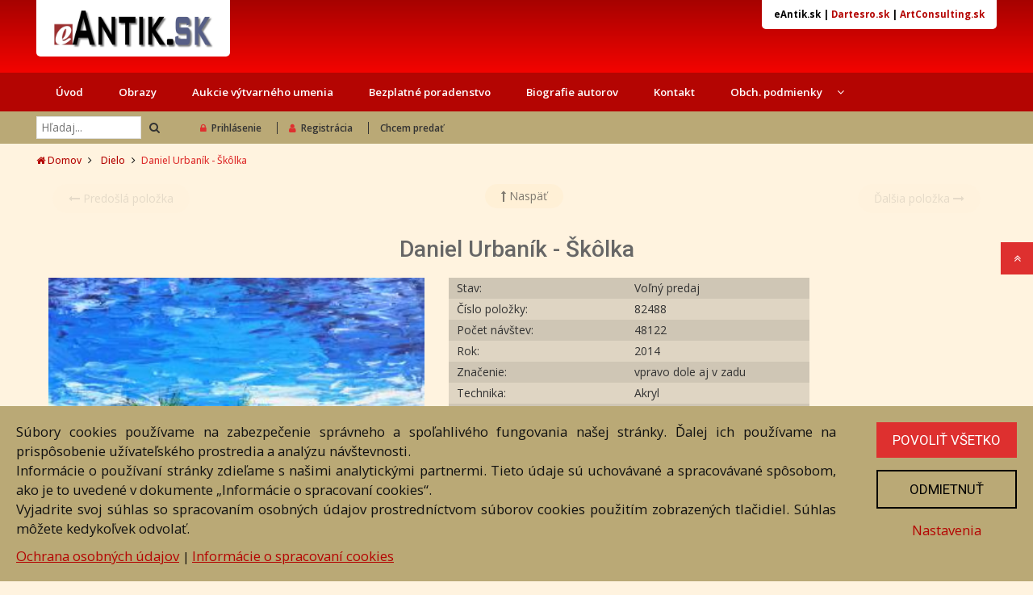

--- FILE ---
content_type: text/html; charset=utf-8
request_url: https://eantik.sk/dielo/82488/skolka/
body_size: 22450
content:

<!DOCTYPE html>
<html lang="sk">
<head>
    <meta http-equiv="Content-Type" content="text/html; charset=utf-8">
    <meta http-equiv="X-UA-Compatible" content="IE=edge">
    <meta http-equiv="content-language" content="sk" />
    <meta name="viewport" content="width=device-width,initial-scale=1">
    <title>Daniel Urbaník - Škôlka | eAntik.sk</title>
    <meta property="og:title" content="Daniel Urbaník - Škôlka" />
    <meta name="description" content="Cena: 190 EUR. Akryl na plátne.Maľované aj cez 4cm okraje plátna...." />
    <meta property="og:description" content="Cena: 190 EUR. Akryl na plátne.Maľované aj cez 4cm okraje plátna...." />
    <meta property="og:image" content="https://www.eantik.sk/images/galery/origin/163014.jpg" />    <link href="https://fonts.googleapis.com/css?family=Open+Sans:300,500,400,600,700" rel="stylesheet">
    <link href="https://fonts.googleapis.com/css?family=Roboto:400,500,700" rel="stylesheet">
    <link rel="stylesheet" type="text/css" href="/assets/css/lightbox.min.css">
    <link href="/assets/fonts/font-awesome/font-awesome.min.css" rel="stylesheet">
    <link rel="stylesheet" href="/assets/css/bootstrap.min.css" type="text/css">
    <link rel="stylesheet" href="/assets/css/owl.carousel.min.css" type="text/css">
    <link rel="stylesheet" href="/assets/css/owl.theme.default.min.css" type="text/css">
    <link rel="stylesheet" href="/assets/js/jquery-ui-1.12.1/jquery-ui.min.css" type="text/css">
    <link rel="stylesheet" href="/assets/css/animate.css?v2" type="text/css">
    <link rel="stylesheet" type="text/css" media="screen" href="/style.css?v8.04" />
    <script src="/assets/js/jquery-3.2.1.min.js"></script>
    <script src="/assets/js/jquery-ui-1.12.1/jquery-ui.min.js"></script>
    <script src='https://www.google.com/recaptcha/api.js'></script>
 
    <script>
  window.dataLayer = window.dataLayer || [];
  function gtag(){dataLayer.push(arguments);}
  gtag('consent', 'default', {
    'ad_storage': 'denied',
    'analytics_storage': 'denied'
  });
</script>

    <!-- Google Tag Manager -->
    <script>
        (function(w, d, s, l, i) {
            w[l] = w[l] || [];
            w[l].push({
                'gtm.start': new Date().getTime(),
                event: 'gtm.js'
            });
            var f = d.getElementsByTagName(s)[0],
                j = d.createElement(s),
                dl = l != 'dataLayer' ? '&l=' + l : '';
            j.async = true;
            j.src =
                'https://www.googletagmanager.com/gtm.js?id=' + i + dl;
            f.parentNode.insertBefore(j, f);
        })(window, document, 'script', 'dataLayer', 'GTM-KZK75N4');
    </script>
    <!-- End Google Tag Manager -->

</head>

<body >
    <!-- Google Tag Manager (noscript) -->
    <noscript><iframe src="https://www.googletagmanager.com/ns.html?id=GTM-KZK75N4" height="0" width="0" style="display:none;visibility:hidden"></iframe></noscript>
    <!-- End Google Tag Manager (noscript) -->

    <div class="modal fade" id="customAlertModal" tabindex="-1" role="dialog">
        <div class="modal-dialog" role="document">
            <div class="modal-content">
                <button type="button" class="close" data-dismiss="modal" aria-label="Close"><span aria-hidden="true">&times;</span></button>
                <div class="modal-body"></div>
            </div>
        </div>
    </div>
    <script>
        function custom_alert(msg) {
            $('#customAlertModal .modal-body').html(msg);
            return false;
        }
    </script>

    <!--========= Header =============-->
    <header>
        <!--======== Midhead ========-->
        <div class="midhead">
            <div class="container">
                <div class="row">
                    <div class="col-xs-7">
                        <a id="logo" href="/"><img src="/assets/img/eantik_logo.jpg" alt="eAntik.sk" /></a>
                    </div>
                    <div class="col-xs-5 text-right">
                        <div id="links">
                            <strong>eAntik.sk</strong> |
                            <a href="https://www.dartesro.sk/">Dartesro.sk</a>
                            | <a href="https://artconsulting.sk/">ArtConsulting.sk</a>
                        </div>
                        <a class="mobile"><i class="fa fa-bars fa-2x"></i></a>
                    </div>
                </div>
            </div>
        </div>
        <!--======= /Midhead =========-->
        <!--========= Menu ===========-->
                <div class="menu-sticky">
            <div class="menu">
                <div class="container">
                    <div class="row">
                        <div class="col-sm-12">
                            <div class="row mobile-menu only-phone">
                                <div class="col-xs-4"><a href="/kontakt">Kontakt</a></div>
                                <div class="col-xs-4"><a href="/bezplatne-poradenstvo/">Poradenstvo</a></div>
                                <div class="col-xs-4" style="position: static">
                                    <a href="/chcem-predat/">Chcem predať</a>
                                </div>
                            </div>
                            <ul id="mobile-menu-ul">
                                <li>
                                    <a class="closemenu">zavrieť</a>
                                </li>
                                <li>
                                    <a href="/" title="Úvod" >Úvod</a>
                                </li>
                                <li>
                                    <a href="/kategoria/8/obrazy/" title="Obrazy" >Obrazy</a>
                                </li>
                                <li>
                                    <a href="https://www.dartesro.sk" title="Aukcie výtvarného umenia">Aukcie výtvarného umenia</a>
                                </li>
                                <li><a href="/bezplatne-poradenstvo/">Bezplatné poradenstvo</a></li>
                                <li><a href="/biografie-autorov/">Biografie autorov</a></li>
                                <li><a href="/kontakt/">Kontakt</a></li>
                                <li class="singlesub">
                                    <a href="/obchodne-podmienky/" title="Obch. podmienky">
                                        <span>Obch. podmienky <i class="fa fa-angle-down"></i></span>
                                    </a>
                                    <div class="submenus">
                                        <ul>
                                            <li><a href="/navod/">Návod</a></li>
                                            <li><a href="/cennik/">Cenník</a></li>
                                            <li><a href="/otazky/">Otázky</a></li>
                                        </ul>
                                    </div>
                                </li>
                                <li class="divider"></li>
                                    <li  class="usermenu-item">
                                                        <a href="/login" class="loginBtn" title="Prihlásenie">
                                                            <i class="fa fa-lock"></i>Prihlásenie</a>
                                                    </li>
                                                    <li class="usermenu-item">
                                                        <a href="/registracia" class="usermenu-item" title="Registrácia">
                                                            <i class="fa fa-user"></i>Registrácia</a>
                                                    </li>
                                                    <li class="usermenu-item"><a href="/chcem-predat/"">Chcem predať</a></li>
                        
                            </ul>
                        </div>
                    </div>
                </div>
            </div>
            <!--========= /Menu =========-->
            <nav class="tophead">
                <div class="container">
                    <div class="row">
                        <div class="col-xs-6 col-sm-5 col-md-4 col-lg-2">
                            <div class="search text-left">
                                <form action="/vyhladavanie/" method="post">
                                    <input type="search" name="hladaj" placeholder="Hľadaj...">
                                    <button type="submit">
                                        <i class="fa fa-search"></i>
                                    </button>
                                </form>
                            </div>
                        </div>
                        <div class="col-xs-6 col-sm-7 col-md-8 col-lg-10">
                            <ul class="hlogin">
                                    <li  class="usermenu-item">
                                                        <a href="/login" class="loginBtn" title="Prihlásenie">
                                                            <i class="fa fa-lock"></i>Prihlásenie</a>
                                                    </li>
                                                    <li class="usermenu-item">
                                                        <a href="/registracia" class="usermenu-item" title="Registrácia">
                                                            <i class="fa fa-user"></i>Registrácia</a>
                                                    </li>
                                                    <li class="usermenu-item"><a href="/chcem-predat/"">Chcem predať</a></li>
                        
                            </ul>
                        </div>
                    </div>
                </div>
            </nav>
        </div>
    </header>
    <!--========== /Header ==========-->
    </div>
    <div class="breadcrumb">
    <div class="container">
        <div class="row">
            <div class="col-sm-12 text-left">
                <ul>
                    <li><a href="/"><i class="fa fa-home"></i> Domov</a></li>
                    <li><a href="?act=katalog">Dielo</a></li><li>Daniel Urbaník - Škôlka</li>                </ul>
            </div>
        </div>
    </div>
</div>    <section class="main-content">
        <div class="container">
            <style>
  .resp-sharing-button__link,
  .resp-sharing-button__icon {
    display: inline-block;
    margin: 0 4px;
  }

  .resp-sharing-button__link {
    text-decoration: none;
    color: #fff;
  }

  .resp-sharing-button__link:hover {
    text-decoration: none;
  }

  .resp-sharing-button {
    transition: 25ms ease-out;
    height: 33px;
    text-align: center;
    line-height: 33px;
    width: 33px;
    font-family: Helvetica Neue, Helvetica, Arial, sans-serif
  }

  .resp-sharing-button__icon svg {
    width: 1em;
    height: 1em;
    vertical-align: middle;
  }

  .resp-sharing-button--small svg {
    margin: 0;
    vertical-align: middle
  }

  /* Non solid icons get a stroke */
  .resp-sharing-button__icon {
    stroke: #fff;
    fill: none
  }

  /* Solid icons get a fill */
  .resp-sharing-button__icon--solid,
  .resp-sharing-button__icon--solidcircle {
    fill: #fff;
    stroke: none
  }

  .resp-sharing-button--twitter {
    background-color: #55acee
  }

  .resp-sharing-button--twitter:hover {
    background-color: #2795e9;
    color: #fff !important;
    text-decoration: none !important;
  }

  .resp-sharing-button--pinterest {
    background-color: #bd081c
  }

  .resp-sharing-button--pinterest:hover {
    background-color: #8c0615
  }

  .resp-sharing-button--facebook {
    background-color: #3b5998
  }

  .resp-sharing-button--facebook:hover {
    background-color: #2d4373;
    color: #fff !important;
    text-decoration: none !important;
  }

  .resp-sharing-button--tumblr {
    background-color: #35465C
  }

  .resp-sharing-button--tumblr:hover {
    background-color: #222d3c
  }

  .resp-sharing-button--reddit {
    background-color: #5f99cf
  }

  .resp-sharing-button--reddit:hover {
    background-color: #3a80c1
  }

  .resp-sharing-button--google {
    background-color: #dd4b39
  }

  .resp-sharing-button--google:hover {
    background-color: #c23321
  }

  .resp-sharing-button--linkedin {
    background-color: #0077b5
  }

  .resp-sharing-button--linkedin:hover {
    background-color: #046293
  }

  .resp-sharing-button--email {
    background-color: #777
  }

  .resp-sharing-button--email:hover {
    background-color: #5e5e5e
  }

  .resp-sharing-button--xing {
    background-color: #1a7576
  }

  .resp-sharing-button--xing:hover {
    background-color: #114c4c
  }

  .resp-sharing-button--whatsapp {
    background-color: #25D366
  }

  .resp-sharing-button--whatsapp:hover {
    background-color: #1da851
  }

  .resp-sharing-button--hackernews {
    background-color: #FF6600
  }

  .resp-sharing-button--hackernews:hover,
  .resp-sharing-button--hackernews:focus {
    background-color: #FB6200
  }

  .resp-sharing-button--vk {
    background-color: #507299
  }

  .resp-sharing-button--vk:hover {
    background-color: #43648c
  }

  .resp-sharing-button--facebook {
    background-color: #3b5998;
    border-color: #3b5998;
  }

  .resp-sharing-button--facebook:hover,
  .resp-sharing-button--facebook:active {
    background-color: #2d4373;
    border-color: #2d4373;
  }

  .resp-sharing-button--twitter {
    background-color: #55acee;
    border-color: #55acee;
  }

  .resp-sharing-button--twitter:hover,
  .resp-sharing-button--twitter:active {
    background-color: #2795e9;
    border-color: #2795e9;
  }
</style>
<div class="detail">
        <div class="col-sm-12">
        <ul class="page">
          <li><a class="prev_item"  style="opacity: 0.1" ><i class="fa fa-long-arrow-left"></i> <span>Predošlá položka</span> </a></li>
          <li style="float: none"><a class="btn_back" href="/kategoria/9/sucasne-umenie---art-consulting//#d_82488"><i class="fa fa-long-arrow-up"></i> Naspäť</a></li>
          <li><a class="next_item"  style="opacity: 0.1" ><span>Ďalšia položka</span> <i class="fa fa-long-arrow-right"></i></a></li>
        </ul>
      </div>
        <h1 class="inheading">Daniel Urbaník - Škôlka</h1>
    <div class="col-sm-12 col-lg-5">
      <div class="image">
                <a href="https://eantik.sk/images/galery/origin/163014.jpg" data-lightbox="item" rel="lightbox" title="">
          <img src="https://eantik.sk/images/galery/163014.jpg" /></a>

      </div>
      <div id="thumbs">
        <div class="thumbView image-additional">
          <a data-lightbox="item" href="https://eantik.sk/images/galery/origin/163015.jpg" rel="lightbox" title="">
			<img src="https://eantik.sk/images/galery/thumbs/163015.jpg" /></a><a data-lightbox="item" href="https://eantik.sk/images/galery/origin/163016.jpg" rel="lightbox" title="">
			<img src="https://eantik.sk/images/galery/thumbs/163016.jpg" /></a><a data-lightbox="item" href="https://eantik.sk/images/galery/origin/163017.jpg" rel="lightbox" title="">
			<img src="https://eantik.sk/images/galery/thumbs/163017.jpg" /></a><a data-lightbox="item" href="https://eantik.sk/images/galery/origin/163018.jpg" rel="lightbox" title="">
			<img src="https://eantik.sk/images/galery/thumbs/163018.jpg" /></a>        </div>
      </div>
              <div class="share_icons">
          <div>
            <strong>Zdieľať</strong>
            
                    <a class="resp-sharing-button__link" href="https://facebook.com/sharer/sharer.php?u=https%3A%2F%2Fwww.eantik.sk%2Fdielo%2F82488" target="_blank" rel="noopener" aria-label="Facebook">
                      <div class="resp-sharing-button resp-sharing-button--facebook resp-sharing-button--large"><div aria-hidden="true" class="resp-sharing-button__icon resp-sharing-button__icon--solid">
                        <svg xmlns="http://www.w3.org/2000/svg" viewBox="0 0 24 24"><path d="M18.77 7.46H14.5v-1.9c0-.9.6-1.1 1-1.1h3V.5h-4.33C10.24.5 9.5 3.44 9.5 5.32v2.15h-3v4h3v12h5v-12h3.85l.42-4z"/></svg>
                        </div></div>
                    </a>
                    <!-- Sharingbutton Twitter -->
                    <a class="resp-sharing-button__link" href="https://twitter.com/intent/tweet/?text=Daniel Urbaník%20-%20Daniel Urbaník - Škôlka&amp;url=https%3A%2F%2Fwww.eantik.sk%2Fdielo%2F82488" target="_blank" rel="noopener" aria-label="Share on Twitter">
                      <div class="resp-sharing-button resp-sharing-button--twitter resp-sharing-button--large"><div aria-hidden="true" class="resp-sharing-button__icon resp-sharing-button__icon--solid">
                        <svg xmlns="http://www.w3.org/2000/svg" viewBox="0 0 24 24"><path d="M23.44 4.83c-.8.37-1.5.38-2.22.02.93-.56.98-.96 1.32-2.02-.88.52-1.86.9-2.9 1.1-.82-.88-2-1.43-3.3-1.43-2.5 0-4.55 2.04-4.55 4.54 0 .36.03.7.1 1.04-3.77-.2-7.12-2-9.36-4.75-.4.67-.6 1.45-.6 2.3 0 1.56.8 2.95 2 3.77-.74-.03-1.44-.23-2.05-.57v.06c0 2.2 1.56 4.03 3.64 4.44-.67.2-1.37.2-2.06.08.58 1.8 2.26 3.12 4.25 3.16C5.78 18.1 3.37 18.74 1 18.46c2 1.3 4.4 2.04 6.97 2.04 8.35 0 12.92-6.92 12.92-12.93 0-.2 0-.4-.02-.6.9-.63 1.96-1.22 2.56-2.14z"/></svg>
                        </div></div>
                    </a>          </div>
          <button id="favorite_btn" class="loginBtn">pridať do albumu</button>
        </div>

                  </div>
    <div class="col-sm-12 col-lg-7">
      <table id="item_infos">
        <tr><td>Stav:</td><td>Voľný predaj</td></tr>        <tr>
          <td width="220">Číslo položky:</td>
          <td>82488          </td>
        </tr>

        <tr><td>Počet návštev:</td><td>48122</td></tr><tr><td>Rok: </td><td>2014</td></tr><tr><td>Značenie: </td><td>vpravo dole aj v zadu</td></tr><tr><td>Technika: </td><td>Akryl</td></tr><tr><td>Motív: </td><td>Krajina, Kvety a okrasné dreviny</td></tr><tr><td>Rozmery: </td><td>80x80x4cm</td></tr>                  <tr>
            <td>Cena:</td>
            <td><strong>190 </strong>&euro;
            </td>
          </tr>
              </table>

      <a class="button loginBtn" href="#">Kupujem</a><div id="output" style="text-align: center; margin: 10px 0; margin-left: 65px;"></div>
      <h6>Popis</h6><p>Akryl na plátne.Maľované aj cez 4cm okraje plátna.</p>    </div>
    <div class="col-sm-12" style="margin-top: 25px">
    <h5 class="inheading">Daniel Urbaník</h5><div class="row">
	<div class="col-xs-12 col-sm-2 col-lg-2 "><img src="https://www.eantik.sk/bio/fotomale-150.jpg"  /></div>
			<div class="col-xs-12col-sm-10 col-lg-10"><a class="button signatury loginBtn">Zobraziť signatúry</a><p>(1975-)<br /><strong>Dátum narodenia: </strong>1975<br /><strong>Miesto narodenia: </strong>Topoľčany<br /></p><p>Daniel Urbaník sa narodil v roku 1975 v Topoľčanoch, žije a tvorí v Nitre. Od malička citlivo vnímal na prechádzkach v čarokrásnych zákutiach Slovenska farebné vnemy z atmosféry života v prírode – špeciálne štrukturálne stvárnenie rastlín, stromov... Má rád pekné a jednoduché veci. Častým námetom sú preto rastliny, príroda. Pre jeho tvorbu je charakteristická vnútorná harmónia oka, s účelom zachytávať toto čaro prírody na plátno. Pri svojej tvorbe relaxuje a vlastne maľuje pre potešenie – z lásky k prírode, ktorá svojou paletou farieb je nevyčerpateľnou klenotnicou. Stále hľadá originálny rukopis. Maľba pokračuje i cez 2-4 cm okraje a tak sa diela môžu rovno umiestniť v modernom interiéri i bez rámovania. Zaoberá sa vo všeobecnosti tým, čo ho momentálne ovplyvňuje, čím prechádza. Vychádza zo svojich pocitov. Inšpiruje sa rôznymi podnetmi. Každý deň nám prináša nové zážitky, dojmy, nových ľudí, skúsenosti a to je jeho inšpiráciou. Autor sa pravidelne zúčastňuje rôznych výtvarných súťaží na Slovensku. Napr. Výtvarné spektrum 2010, Výtvarné spektrum 2011, Výtvarné spektrum 2012. <br />
Výstavy : 2011 ART GALERY Trnava , 2012 STARS CAFFÉ Nitra , 2014 LAVANDA CAFFÉ Nitra , 2015 LAVANDA CAFFÉ Na Sihoti Nitra.Aaartistico<br />
STÁLE VÝSTAVY SPOJENÉ S PREDAJOM: ARTISTICO STORE Viedeň SCS , ARTISTICO STORE Bratislava , ARTISTICO STORE Voderady , ARTISTICO STORE Praha.<br />
</p>
      </div>
		</div>

	<h2 style="margin-top: 40px" class=" inheading text-medium text-center">Autorove diela v priamom predaji</h2>
	<div class="product" id="items-list" style="padding: 0;">
		    <div class="col-sm-12 col-lg-4 item" id="d_71113">
    <a class="proimg " href="/dielo/71113/zrodenie/"><img src="https://www.eantik.sk/images/galery/131992.jpeg"  alt="Zrodenie" class="zoznam_thumb" /></a><a href="/dielo/71113/zrodenie/"><strong>Zrodenie</strong></a><div class="item-info">Číslo položky: 71113<br />Voľný predaj<br /><br /><span>Cena: <strong>240 &euro;</strong></span></div><a class="detail-link" href="/dielo/71113/zrodenie/" data-id="71113"><button class="button"><i class="fa fa-eye"></i>Zobraziť</button></a></div>    <div class="col-sm-12 col-lg-4 item" id="d_123167">
    <a class="proimg " href="/dielo/123167/zimny-zapad-slnka/"><img src="https://www.eantik.sk/images/galery/276968.jpg"  alt="Zimný západ slnka" class="zoznam_thumb" /></a><a href="/dielo/123167/zimny-zapad-slnka/"><strong>Zimný západ slnka</strong></a><div class="item-info">Číslo položky: 123167<br />Voľný predaj<br /><br /><span>Cena: <strong>188 &euro;</strong></span></div><a class="detail-link" href="/dielo/123167/zimny-zapad-slnka/" data-id="123167"><button class="button"><i class="fa fa-eye"></i>Zobraziť</button></a></div>    <div class="col-sm-12 col-lg-4 item" id="d_66998">
    <a class="proimg " href="/dielo/66998/zimny-den/"><img src="https://www.eantik.sk/images/galery/121983.jpeg"  alt="Zimný deň" class="zoznam_thumb" /></a><a href="/dielo/66998/zimny-den/"><strong>Zimný deň</strong></a><div class="item-info">Číslo položky: 66998<br />Voľný predaj<br /><br /><span>Cena: <strong>150 &euro;</strong></span></div><a class="detail-link" href="/dielo/66998/zimny-den/" data-id="66998"><button class="button"><i class="fa fa-eye"></i>Zobraziť</button></a></div>    <div class="col-sm-12 col-lg-4 item" id="d_66427">
    <a class="proimg " href="/dielo/66427/zimny-den/"><img src="https://www.eantik.sk/images/galery/120422.jpeg"  alt="Zimný deň" class="zoznam_thumb" /></a><a href="/dielo/66427/zimny-den/"><strong>Zimný deň</strong></a><div class="item-info">Číslo položky: 66427<br />Voľný predaj<br /><br /><span>Cena: <strong>140 &euro;</strong></span></div><a class="detail-link" href="/dielo/66427/zimny-den/" data-id="66427"><button class="button"><i class="fa fa-eye"></i>Zobraziť</button></a></div>    <div class="col-sm-12 col-lg-4 item" id="d_115953">
    <a class="proimg " href="/dielo/115953/zimne-cierne-stromy-2/"><img src="https://www.eantik.sk/images/galery/255934.jpg"  alt="Zimné čierne stromy 2" class="zoznam_thumb" /></a><a href="/dielo/115953/zimne-cierne-stromy-2/"><strong>Zimné čierne stromy 2</strong></a><div class="item-info">Číslo položky: 115953<br />Voľný predaj<br /><br /><span>Cena: <strong>150 &euro;</strong></span></div><a class="detail-link" href="/dielo/115953/zimne-cierne-stromy-2/" data-id="115953"><button class="button"><i class="fa fa-eye"></i>Zobraziť</button></a></div>    <div class="col-sm-12 col-lg-4 item" id="d_115873">
    <a class="proimg " href="/dielo/115873/zimne-cierne-stromy-1/"><img src="https://www.eantik.sk/images/galery/255724.jpg"  alt="Zimné čierne stromy 1" class="zoznam_thumb" /></a><a href="/dielo/115873/zimne-cierne-stromy-1/"><strong>Zimné čierne stromy 1</strong></a><div class="item-info">Číslo položky: 115873<br />Voľný predaj<br /><br /><span>Cena: <strong>150 &euro;</strong></span></div><a class="detail-link" href="/dielo/115873/zimne-cierne-stromy-1/" data-id="115873"><button class="button"><i class="fa fa-eye"></i>Zobraziť</button></a></div>    <div class="col-sm-12 col-lg-4 item" id="d_112294">
    <a class="proimg " href="/dielo/112294/zimna-rieka-2/"><img src="https://www.eantik.sk/images/galery/245785.jpg"  alt="Zimná rieka 2" class="zoznam_thumb" /></a><a href="/dielo/112294/zimna-rieka-2/"><strong>Zimná rieka 2</strong></a><div class="item-info">Číslo položky: 112294<br />Voľný predaj<br /><br /><span>Cena: <strong>250 &euro;</strong></span></div><a class="detail-link" href="/dielo/112294/zimna-rieka-2/" data-id="112294"><button class="button"><i class="fa fa-eye"></i>Zobraziť</button></a></div>    <div class="col-sm-12 col-lg-4 item" id="d_112282">
    <a class="proimg " href="/dielo/112282/zimna-rieka-1/"><img src="https://www.eantik.sk/images/galery/245762.jpg"  alt="Zimná rieka 1" class="zoznam_thumb" /></a><a href="/dielo/112282/zimna-rieka-1/"><strong>Zimná rieka 1</strong></a><div class="item-info">Číslo položky: 112282<br />Voľný predaj<br /><br /><span>Cena: <strong>250 &euro;</strong></span></div><a class="detail-link" href="/dielo/112282/zimna-rieka-1/" data-id="112282"><button class="button"><i class="fa fa-eye"></i>Zobraziť</button></a></div>    <div class="col-sm-12 col-lg-4 item" id="d_112280">
    <a class="proimg " href="/dielo/112280/zimna-rieka/"><img src="https://www.eantik.sk/images/galery/245755.jpg"  alt="Zimná rieka" class="zoznam_thumb" /></a><a href="/dielo/112280/zimna-rieka/"><strong>Zimná rieka</strong></a><div class="item-info">Číslo položky: 112280<br />Voľný predaj<br /><br /><span>Cena: <strong>250 &euro;</strong></span></div><a class="detail-link" href="/dielo/112280/zimna-rieka/" data-id="112280"><button class="button"><i class="fa fa-eye"></i>Zobraziť</button></a></div>    <div class="col-sm-12 col-lg-4 item" id="d_120890">
    <a class="proimg " href="/dielo/120890/zeleno-zlte-pole/"><img src="https://www.eantik.sk/images/galery/270336.jpg"  alt="Zeleno žlté pole" class="zoznam_thumb" /></a><a href="/dielo/120890/zeleno-zlte-pole/"><strong>Zeleno žlté pole</strong></a><div class="item-info">Číslo položky: 120890<br />Voľný predaj<br /><br /><span>Cena: <strong>150 &euro;</strong></span></div><a class="detail-link" href="/dielo/120890/zeleno-zlte-pole/" data-id="120890"><button class="button"><i class="fa fa-eye"></i>Zobraziť</button></a></div>    <div class="col-sm-12 col-lg-4 item" id="d_132823">
    <a class="proimg " href="/dielo/132823/zelene-jazero-6/"><img src="https://www.eantik.sk/images/galery/307784.jpg"  alt="Zelené jazero 6" class="zoznam_thumb" /></a><a href="/dielo/132823/zelene-jazero-6/"><strong>Zelené jazero 6</strong></a><div class="item-info">Číslo položky: 132823<br />Voľný predaj<br /><br /><span>Cena: <strong>650 &euro;</strong></span></div><a class="detail-link" href="/dielo/132823/zelene-jazero-6/" data-id="132823"><button class="button"><i class="fa fa-eye"></i>Zobraziť</button></a></div>    <div class="col-sm-12 col-lg-4 item" id="d_132747">
    <a class="proimg " href="/dielo/132747/zelene-jazero-5/"><img src="https://www.eantik.sk/images/galery/307517.jpg"  alt="Zelené jazero 5" class="zoznam_thumb" /></a><a href="/dielo/132747/zelene-jazero-5/"><strong>Zelené jazero 5</strong></a><div class="item-info">Číslo položky: 132747<br />Voľný predaj<br /><br /><span>Cena: <strong>350 &euro;</strong></span></div><a class="detail-link" href="/dielo/132747/zelene-jazero-5/" data-id="132747"><button class="button"><i class="fa fa-eye"></i>Zobraziť</button></a></div>    <div class="col-sm-12 col-lg-4 item" id="d_130228">
    <a class="proimg " href="/dielo/130228/zelene-jazero-3/"><img src="https://www.eantik.sk/images/galery/299781.jpg"  alt="Zelené jazero 3" class="zoznam_thumb" /></a><a href="/dielo/130228/zelene-jazero-3/"><strong>Zelené jazero 3</strong></a><div class="item-info">Číslo položky: 130228<br />Voľný predaj<br /><br /><span>Cena: <strong>650 &euro;</strong></span></div><a class="detail-link" href="/dielo/130228/zelene-jazero-3/" data-id="130228"><button class="button"><i class="fa fa-eye"></i>Zobraziť</button></a></div>    <div class="col-sm-12 col-lg-4 item" id="d_130006">
    <a class="proimg " href="/dielo/130006/zelene-jazero-2/"><img src="https://www.eantik.sk/images/galery/299045.jpg"  alt="Zelené jazero 2" class="zoznam_thumb" /></a><a href="/dielo/130006/zelene-jazero-2/"><strong>Zelené jazero 2</strong></a><div class="item-info">Číslo položky: 130006<br />Voľný predaj<br /><br /><span>Cena: <strong>350 &euro;</strong></span></div><a class="detail-link" href="/dielo/130006/zelene-jazero-2/" data-id="130006"><button class="button"><i class="fa fa-eye"></i>Zobraziť</button></a></div>    <div class="col-sm-12 col-lg-4 item" id="d_127778">
    <a class="proimg " href="/dielo/127778/zelene-jazero-1/"><img src="https://www.eantik.sk/images/galery/291782.jpg"  alt="Zelené jazero 1" class="zoznam_thumb" /></a><a href="/dielo/127778/zelene-jazero-1/"><strong>Zelené jazero 1</strong></a><div class="item-info">Číslo položky: 127778<br />Voľný predaj<br /><br /><span>Cena: <strong>400 &euro;</strong></span></div><a class="detail-link" href="/dielo/127778/zelene-jazero-1/" data-id="127778"><button class="button"><i class="fa fa-eye"></i>Zobraziť</button></a></div>    <div class="col-sm-12 col-lg-4 item" id="d_117078">
    <a class="proimg " href="/dielo/117078/zelena-priroda-1/"><img src="https://www.eantik.sk/images/galery/259421.jpg"  alt="Zelená príroda 1" class="zoznam_thumb" /></a><a href="/dielo/117078/zelena-priroda-1/"><strong>Zelená príroda 1</strong></a><div class="item-info">Číslo položky: 117078<br />Voľný predaj<br /><br /><span>Cena: <strong>430 &euro;</strong></span></div><a class="detail-link" href="/dielo/117078/zelena-priroda-1/" data-id="117078"><button class="button"><i class="fa fa-eye"></i>Zobraziť</button></a></div>    <div class="col-sm-12 col-lg-4 item" id="d_117044">
    <a class="proimg " href="/dielo/117044/zelena-priroda/"><img src="https://www.eantik.sk/images/galery/259306.jpg"  alt="Zelená príroda" class="zoznam_thumb" /></a><a href="/dielo/117044/zelena-priroda/"><strong>Zelená príroda</strong></a><div class="item-info">Číslo položky: 117044<br />Voľný predaj<br /><br /><span>Cena: <strong>430 &euro;</strong></span></div><a class="detail-link" href="/dielo/117044/zelena-priroda/" data-id="117044"><button class="button"><i class="fa fa-eye"></i>Zobraziť</button></a></div>    <div class="col-sm-12 col-lg-4 item" id="d_116358">
    <a class="proimg " href="/dielo/116358/zavoj-kvitnucich-ceresni-4/"><img src="https://www.eantik.sk/images/galery/257126.jpg"  alt="Závoj kvitnúcich čerešní 4" class="zoznam_thumb" /></a><a href="/dielo/116358/zavoj-kvitnucich-ceresni-4/"><strong>Závoj kvitnúcich čerešní 4</strong></a><div class="item-info">Číslo položky: 116358<br />Voľný predaj<br /><br /><span>Cena: <strong>188 &euro;</strong></span></div><a class="detail-link" href="/dielo/116358/zavoj-kvitnucich-ceresni-4/" data-id="116358"><button class="button"><i class="fa fa-eye"></i>Zobraziť</button></a></div>    <div class="col-sm-12 col-lg-4 item" id="d_116287">
    <a class="proimg " href="/dielo/116287/zavoj-kvitnucich-ceresni-2/"><img src="https://www.eantik.sk/images/galery/256842.jpg"  alt="Závoj kvitnúcich čerešní 2" class="zoznam_thumb" /></a><a href="/dielo/116287/zavoj-kvitnucich-ceresni-2/"><strong>Závoj kvitnúcich čerešní 2</strong></a><div class="item-info">Číslo položky: 116287<br />Voľný predaj<br /><br /><span>Cena: <strong>188 &euro;</strong></span></div><a class="detail-link" href="/dielo/116287/zavoj-kvitnucich-ceresni-2/" data-id="116287"><button class="button"><i class="fa fa-eye"></i>Zobraziť</button></a></div>    <div class="col-sm-12 col-lg-4 item" id="d_116281">
    <a class="proimg " href="/dielo/116281/zavoj-kvitnucich-ceresni-1/"><img src="https://www.eantik.sk/images/galery/256792.jpg"  alt="Závoj kvitnúcich čerešní 1" class="zoznam_thumb" /></a><a href="/dielo/116281/zavoj-kvitnucich-ceresni-1/"><strong>Závoj kvitnúcich čerešní 1</strong></a><div class="item-info">Číslo položky: 116281<br />Voľný predaj<br /><br /><span>Cena: <strong>188 &euro;</strong></span></div><a class="detail-link" href="/dielo/116281/zavoj-kvitnucich-ceresni-1/" data-id="116281"><button class="button"><i class="fa fa-eye"></i>Zobraziť</button></a></div>    <div class="col-sm-12 col-lg-4 item" id="d_116256">
    <a class="proimg " href="/dielo/116256/zavoj-kvitnucich-ceresni/"><img src="https://www.eantik.sk/images/galery/256682.jpg"  alt="Závoj kvitnúcich čerešní" class="zoznam_thumb" /></a><a href="/dielo/116256/zavoj-kvitnucich-ceresni/"><strong>Závoj kvitnúcich čerešní</strong></a><div class="item-info">Číslo položky: 116256<br />Voľný predaj<br /><br /><span>Cena: <strong>188 &euro;</strong></span></div><a class="detail-link" href="/dielo/116256/zavoj-kvitnucich-ceresni/" data-id="116256"><button class="button"><i class="fa fa-eye"></i>Zobraziť</button></a></div>    <div class="col-sm-12 col-lg-4 item" id="d_118359">
    <a class="proimg " href="/dielo/118359/zapadajuce-slnko-1/"><img src="https://www.eantik.sk/images/galery/262752.jpg"  alt="Zapadajúce slnko 1" class="zoznam_thumb" /></a><a href="/dielo/118359/zapadajuce-slnko-1/"><strong>Zapadajúce slnko 1</strong></a><div class="item-info">Číslo položky: 118359<br />Voľný predaj<br /><br /><span>Cena: <strong>350 &euro;</strong></span></div><a class="detail-link" href="/dielo/118359/zapadajuce-slnko-1/" data-id="118359"><button class="button"><i class="fa fa-eye"></i>Zobraziť</button></a></div>    <div class="col-sm-12 col-lg-4 item" id="d_118156">
    <a class="proimg " href="/dielo/118156/zapadajuce-slnko/"><img src="https://www.eantik.sk/images/galery/262280.jpg"  alt="Zapadajúce slnko" class="zoznam_thumb" /></a><a href="/dielo/118156/zapadajuce-slnko/"><strong>Zapadajúce slnko</strong></a><div class="item-info">Číslo položky: 118156<br />Voľný predaj<br /><br /><span>Cena: <strong>350 &euro;</strong></span></div><a class="detail-link" href="/dielo/118156/zapadajuce-slnko/" data-id="118156"><button class="button"><i class="fa fa-eye"></i>Zobraziť</button></a></div>    <div class="col-sm-12 col-lg-4 item" id="d_92859">
    <a class="proimg " href="/dielo/92859/zapad-slnka-v-trave-1/"><img src="https://www.eantik.sk/images/galery/192674.jpeg"  alt="Západ slnka v tráve 1" class="zoznam_thumb" /></a><a href="/dielo/92859/zapad-slnka-v-trave-1/"><strong>Západ slnka v tráve 1</strong></a><div class="item-info">Číslo položky: 92859<br />Voľný predaj<br /><br /><span>Cena: <strong>250 &euro;</strong></span></div><a class="detail-link" href="/dielo/92859/zapad-slnka-v-trave-1/" data-id="92859"><button class="button"><i class="fa fa-eye"></i>Zobraziť</button></a></div>    <div class="col-sm-12 col-lg-4 item" id="d_123109">
    <a class="proimg " href="/dielo/123109/zapad-slnka-v-trave/"><img src="https://www.eantik.sk/images/galery/276807.jpg"  alt="Západ slnka v tráve" class="zoznam_thumb" /></a><a href="/dielo/123109/zapad-slnka-v-trave/"><strong>Západ slnka v tráve</strong></a><div class="item-info">Číslo položky: 123109<br />Voľný predaj<br /><br /><span>Cena: <strong>300 &euro;</strong></span></div><a class="detail-link" href="/dielo/123109/zapad-slnka-v-trave/" data-id="123109"><button class="button"><i class="fa fa-eye"></i>Zobraziť</button></a></div>    <div class="col-sm-12 col-lg-4 item" id="d_117629">
    <a class="proimg " href="/dielo/117629/zapad-slnka-v-krajine/"><img src="https://www.eantik.sk/images/galery/260936.jpg"  alt="Západ slnka v krajine" class="zoznam_thumb" /></a><a href="/dielo/117629/zapad-slnka-v-krajine/"><strong>Západ slnka v krajine</strong></a><div class="item-info">Číslo položky: 117629<br />Voľný predaj<br /><br /><span>Cena: <strong>299 &euro;</strong></span></div><a class="detail-link" href="/dielo/117629/zapad-slnka-v-krajine/" data-id="117629"><button class="button"><i class="fa fa-eye"></i>Zobraziť</button></a></div>    <div class="col-sm-12 col-lg-4 item" id="d_117219">
    <a class="proimg " href="/dielo/117219/vychod-slnka-v-trave-1/"><img src="https://www.eantik.sk/images/galery/259830.jpg"  alt="Východ slnka v tráve 1" class="zoznam_thumb" /></a><a href="/dielo/117219/vychod-slnka-v-trave-1/"><strong>Východ slnka v tráve 1</strong></a><div class="item-info">Číslo položky: 117219<br />Voľný predaj<br /><br /><span>Cena: <strong>359 &euro;</strong></span></div><a class="detail-link" href="/dielo/117219/vychod-slnka-v-trave-1/" data-id="117219"><button class="button"><i class="fa fa-eye"></i>Zobraziť</button></a></div>    <div class="col-sm-12 col-lg-4 item" id="d_123041">
    <a class="proimg " href="/dielo/123041/vychod-slnka-v-trave/"><img src="https://www.eantik.sk/images/galery/276641.jpg"  alt="Východ slnka v tráve" class="zoznam_thumb" /></a><a href="/dielo/123041/vychod-slnka-v-trave/"><strong>Východ slnka v tráve</strong></a><div class="item-info">Číslo položky: 123041<br />Voľný predaj<br /><br /><span>Cena: <strong>300 &euro;</strong></span></div><a class="detail-link" href="/dielo/123041/vychod-slnka-v-trave/" data-id="123041"><button class="button"><i class="fa fa-eye"></i>Zobraziť</button></a></div>    <div class="col-sm-12 col-lg-4 item" id="d_117218">
    <a class="proimg " href="/dielo/117218/vychod-slnka-v-trave/"><img src="https://www.eantik.sk/images/galery/259825.jpg"  alt="Východ slnka v tráve" class="zoznam_thumb" /></a><a href="/dielo/117218/vychod-slnka-v-trave/"><strong>Východ slnka v tráve</strong></a><div class="item-info">Číslo položky: 117218<br />Voľný predaj<br /><br /><span>Cena: <strong>359 &euro;</strong></span></div><a class="detail-link" href="/dielo/117218/vychod-slnka-v-trave/" data-id="117218"><button class="button"><i class="fa fa-eye"></i>Zobraziť</button></a></div>    <div class="col-sm-12 col-lg-4 item" id="d_126280">
    <a class="proimg " href="/dielo/126280/vecerna-krajina-3/"><img src="https://www.eantik.sk/images/galery/286516.jpg"  alt="Večerná krajina 3" class="zoznam_thumb" /></a><a href="/dielo/126280/vecerna-krajina-3/"><strong>Večerná krajina 3</strong></a><div class="item-info">Číslo položky: 126280<br />Voľný predaj<br /><br /><span>Cena: <strong>360 &euro;</strong></span></div><a class="detail-link" href="/dielo/126280/vecerna-krajina-3/" data-id="126280"><button class="button"><i class="fa fa-eye"></i>Zobraziť</button></a></div>    <div class="col-sm-12 col-lg-4 item" id="d_117926">
    <a class="proimg " href="/dielo/117926/vecer-pri-jazere/"><img src="https://www.eantik.sk/images/galery/261508.jpg"  alt="Večer pri jazere" class="zoznam_thumb" /></a><a href="/dielo/117926/vecer-pri-jazere/"><strong>Večer pri jazere</strong></a><div class="item-info">Číslo položky: 117926<br />Voľný predaj<br /><br /><span>Cena: <strong>640 &euro;</strong></span></div><a class="detail-link" href="/dielo/117926/vecer-pri-jazere/" data-id="117926"><button class="button"><i class="fa fa-eye"></i>Zobraziť</button></a></div>    <div class="col-sm-12 col-lg-4 item" id="d_93646">
    <a class="proimg " href="/dielo/93646/v-trave/"><img src="https://www.eantik.sk/images/galery/195052.jpeg"  alt="V tráve" class="zoznam_thumb" /></a><a href="/dielo/93646/v-trave/"><strong>V tráve</strong></a><div class="item-info">Číslo položky: 93646<br />Voľný predaj<br /><br /><span>Cena: <strong>210 &euro;</strong></span></div><a class="detail-link" href="/dielo/93646/v-trave/" data-id="93646"><button class="button"><i class="fa fa-eye"></i>Zobraziť</button></a></div>    <div class="col-sm-12 col-lg-4 item" id="d_81384">
    <a class="proimg " href="/dielo/81384/v-plamenoch-2/"><img src="https://www.eantik.sk/images/galery/160458.jpg"  alt="V plameňoch 2" class="zoznam_thumb" /></a><a href="/dielo/81384/v-plamenoch-2/"><strong>V plameňoch 2</strong></a><div class="item-info">Číslo položky: 81384<br />Voľný predaj<br /><br /><span>Cena: <strong>170 &euro;</strong></span></div><a class="detail-link" href="/dielo/81384/v-plamenoch-2/" data-id="81384"><button class="button"><i class="fa fa-eye"></i>Zobraziť</button></a></div>    <div class="col-sm-12 col-lg-4 item" id="d_81270">
    <a class="proimg " href="/dielo/81270/v-plamenoch/"><img src="https://www.eantik.sk/images/galery/160238.jpg"  alt="V plameňoch" class="zoznam_thumb" /></a><a href="/dielo/81270/v-plamenoch/"><strong>V plameňoch</strong></a><div class="item-info">Číslo položky: 81270<br />Voľný predaj<br /><br /><span>Cena: <strong>300 &euro;</strong></span></div><a class="detail-link" href="/dielo/81270/v-plamenoch/" data-id="81270"><button class="button"><i class="fa fa-eye"></i>Zobraziť</button></a></div>    <div class="col-sm-12 col-lg-4 item" id="d_77958">
    <a class="proimg " href="/dielo/77958/v-ohni/"><img src="https://www.eantik.sk/images/galery/151051.jpg"  alt="V ohni" class="zoznam_thumb" /></a><a href="/dielo/77958/v-ohni/"><strong>V ohni</strong></a><div class="item-info">Číslo položky: 77958<br />Voľný predaj<br /><br /><span>Cena: <strong>190 &euro;</strong></span></div><a class="detail-link" href="/dielo/77958/v-ohni/" data-id="77958"><button class="button"><i class="fa fa-eye"></i>Zobraziť</button></a></div>    <div class="col-sm-12 col-lg-4 item" id="d_110574">
    <a class="proimg " href="/dielo/110574/v-lese/"><img src="https://www.eantik.sk/images/galery/240436.jpg"  alt="V lese" class="zoznam_thumb" /></a><a href="/dielo/110574/v-lese/"><strong>V lese</strong></a><div class="item-info">Číslo položky: 110574<br />Voľný predaj<br /><br /><span>Cena: <strong>250 &euro;</strong></span></div><a class="detail-link" href="/dielo/110574/v-lese/" data-id="110574"><button class="button"><i class="fa fa-eye"></i>Zobraziť</button></a></div>    <div class="col-sm-12 col-lg-4 item" id="d_78141">
    <a class="proimg " href="/dielo/78141/utah-jesen-usa/"><img src="https://www.eantik.sk/images/galery/151672.jpg"  alt="Utah jeseň USA" class="zoznam_thumb" /></a><a href="/dielo/78141/utah-jesen-usa/"><strong>Utah jeseň USA</strong></a><div class="item-info">Číslo položky: 78141<br />Voľný predaj<br /><br /><span>Cena: <strong>200 &euro;</strong></span></div><a class="detail-link" href="/dielo/78141/utah-jesen-usa/" data-id="78141"><button class="button"><i class="fa fa-eye"></i>Zobraziť</button></a></div>    <div class="col-sm-12 col-lg-4 item" id="d_96649">
    <a class="proimg " href="/dielo/96649/tyrkysova-metelica/"><img src="https://www.eantik.sk/images/galery/203040.jpeg"  alt="Tyrkysová metelica" class="zoznam_thumb" /></a><a href="/dielo/96649/tyrkysova-metelica/"><strong>Tyrkysová metelica</strong></a><div class="item-info">Číslo položky: 96649<br />Voľný predaj<br /><br /><span>Cena: <strong>280 &euro;</strong></span></div><a class="detail-link" href="/dielo/96649/tyrkysova-metelica/" data-id="96649"><button class="button"><i class="fa fa-eye"></i>Zobraziť</button></a></div>    <div class="col-sm-12 col-lg-4 item" id="d_85934">
    <a class="proimg " href="/dielo/85934/travy-v-zelenom/"><img src="https://www.eantik.sk/images/galery/173384.jpg"  alt="Trávy v zelenom" class="zoznam_thumb" /></a><a href="/dielo/85934/travy-v-zelenom/"><strong>Trávy v zelenom</strong></a><div class="item-info">Číslo položky: 85934<br />Voľný predaj<br /><br /><span>Cena: <strong>99 &euro;</strong></span></div><a class="detail-link" href="/dielo/85934/travy-v-zelenom/" data-id="85934"><button class="button"><i class="fa fa-eye"></i>Zobraziť</button></a></div>    <div class="col-sm-12 col-lg-4 item" id="d_86254">
    <a class="proimg " href="/dielo/86254/travy-v-modrom/"><img src="https://www.eantik.sk/images/galery/174363.jpg"  alt="Trávy v modrom" class="zoznam_thumb" /></a><a href="/dielo/86254/travy-v-modrom/"><strong>Trávy v modrom</strong></a><div class="item-info">Číslo položky: 86254<br />Voľný predaj<br /><br /><span>Cena: <strong>99 &euro;</strong></span></div><a class="detail-link" href="/dielo/86254/travy-v-modrom/" data-id="86254"><button class="button"><i class="fa fa-eye"></i>Zobraziť</button></a></div>    <div class="col-sm-12 col-lg-4 item" id="d_86040">
    <a class="proimg " href="/dielo/86040/travy-v-cervenom/"><img src="https://www.eantik.sk/images/galery/173679.jpg"  alt="Trávy v červenom" class="zoznam_thumb" /></a><a href="/dielo/86040/travy-v-cervenom/"><strong>Trávy v červenom</strong></a><div class="item-info">Číslo položky: 86040<br />Voľný predaj<br /><br /><span>Cena: <strong>99 &euro;</strong></span></div><a class="detail-link" href="/dielo/86040/travy-v-cervenom/" data-id="86040"><button class="button"><i class="fa fa-eye"></i>Zobraziť</button></a></div>    <div class="col-sm-12 col-lg-4 item" id="d_76115">
    <a class="proimg " href="/dielo/76115/trava-vo-fialovom/"><img src="https://www.eantik.sk/images/galery/146110.jpg"  alt="Tráva vo fialovom" class="zoznam_thumb" /></a><a href="/dielo/76115/trava-vo-fialovom/"><strong>Tráva vo fialovom</strong></a><div class="item-info">Číslo položky: 76115<br />Voľný predaj<br /><br /><span>Cena: <strong>130 &euro;</strong></span></div><a class="detail-link" href="/dielo/76115/trava-vo-fialovom/" data-id="76115"><button class="button"><i class="fa fa-eye"></i>Zobraziť</button></a></div>    <div class="col-sm-12 col-lg-4 item" id="d_92531">
    <a class="proimg " href="/dielo/92531/trava-vo-fialovej-farbe/"><img src="https://www.eantik.sk/images/galery/191805.jpeg"  alt="Tráva vo fialovej farbe" class="zoznam_thumb" /></a><a href="/dielo/92531/trava-vo-fialovej-farbe/"><strong>Tráva vo fialovej farbe</strong></a><div class="item-info">Číslo položky: 92531<br />Voľný predaj<br /><br /><span>Cena: <strong>250 &euro;</strong></span></div><a class="detail-link" href="/dielo/92531/trava-vo-fialovej-farbe/" data-id="92531"><button class="button"><i class="fa fa-eye"></i>Zobraziť</button></a></div>    <div class="col-sm-12 col-lg-4 item" id="d_92388">
    <a class="proimg " href="/dielo/92388/trava-v-zltej-farbe/"><img src="https://www.eantik.sk/images/galery/191466.jpeg"  alt="Tráva v žltej farbe" class="zoznam_thumb" /></a><a href="/dielo/92388/trava-v-zltej-farbe/"><strong>Tráva v žltej farbe</strong></a><div class="item-info">Číslo položky: 92388<br />Voľný predaj<br /><br /><span>Cena: <strong>250 &euro;</strong></span></div><a class="detail-link" href="/dielo/92388/trava-v-zltej-farbe/" data-id="92388"><button class="button"><i class="fa fa-eye"></i>Zobraziť</button></a></div>    <div class="col-sm-12 col-lg-4 item" id="d_76139">
    <a class="proimg " href="/dielo/76139/trava-v-zelenom/"><img src="https://www.eantik.sk/images/galery/146149.jpg"  alt="Tráva v zelenom" class="zoznam_thumb" /></a><a href="/dielo/76139/trava-v-zelenom/"><strong>Tráva v zelenom</strong></a><div class="item-info">Číslo položky: 76139<br />Voľný predaj<br /><br /><span>Cena: <strong>130 &euro;</strong></span></div><a class="detail-link" href="/dielo/76139/trava-v-zelenom/" data-id="76139"><button class="button"><i class="fa fa-eye"></i>Zobraziť</button></a></div>    <div class="col-sm-12 col-lg-4 item" id="d_92517">
    <a class="proimg " href="/dielo/92517/trava-v-zelenej-farbe/"><img src="https://www.eantik.sk/images/galery/191763.jpeg"  alt="Tráva v zelenej farbe" class="zoznam_thumb" /></a><a href="/dielo/92517/trava-v-zelenej-farbe/"><strong>Tráva v zelenej farbe</strong></a><div class="item-info">Číslo položky: 92517<br />Voľný predaj<br /><br /><span>Cena: <strong>250 &euro;</strong></span></div><a class="detail-link" href="/dielo/92517/trava-v-zelenej-farbe/" data-id="92517"><button class="button"><i class="fa fa-eye"></i>Zobraziť</button></a></div>    <div class="col-sm-12 col-lg-4 item" id="d_76175">
    <a class="proimg " href="/dielo/76175/trava-v-tyrkysovom/"><img src="https://www.eantik.sk/images/galery/146258.jpg"  alt="Tráva v tyrkysovom" class="zoznam_thumb" /></a><a href="/dielo/76175/trava-v-tyrkysovom/"><strong>Tráva v tyrkysovom</strong></a><div class="item-info">Číslo položky: 76175<br />Voľný predaj<br /><br /><span>Cena: <strong>130 &euro;</strong></span></div><a class="detail-link" href="/dielo/76175/trava-v-tyrkysovom/" data-id="76175"><button class="button"><i class="fa fa-eye"></i>Zobraziť</button></a></div>    <div class="col-sm-12 col-lg-4 item" id="d_92642">
    <a class="proimg " href="/dielo/92642/trava-v-tyrkysovej-oblohe/"><img src="https://www.eantik.sk/images/galery/191947.jpg"  alt="Tráva v tyrkysovej oblohe" class="zoznam_thumb" /></a><a href="/dielo/92642/trava-v-tyrkysovej-oblohe/"><strong>Tráva v tyrkysovej oblohe</strong></a><div class="item-info">Číslo položky: 92642<br />Voľný predaj<br /><br /><span>Cena: <strong>250 &euro;</strong></span></div><a class="detail-link" href="/dielo/92642/trava-v-tyrkysovej-oblohe/" data-id="92642"><button class="button"><i class="fa fa-eye"></i>Zobraziť</button></a></div>    <div class="col-sm-12 col-lg-4 item" id="d_76105">
    <a class="proimg " href="/dielo/76105/trava-v-modrom/"><img src="https://www.eantik.sk/images/galery/146066.jpg"  alt="Tráva v modrom" class="zoznam_thumb" /></a><a href="/dielo/76105/trava-v-modrom/"><strong>Tráva v modrom</strong></a><div class="item-info">Číslo položky: 76105<br />Voľný predaj<br /><br /><span>Cena: <strong>130 &euro;</strong></span></div><a class="detail-link" href="/dielo/76105/trava-v-modrom/" data-id="76105"><button class="button"><i class="fa fa-eye"></i>Zobraziť</button></a></div>    <div class="col-sm-12 col-lg-4 item" id="d_92446">
    <a class="proimg " href="/dielo/92446/trava-v-modrej-farbe/"><img src="https://www.eantik.sk/images/galery/191599.jpeg"  alt="Tráva v modrej farbe" class="zoznam_thumb" /></a><a href="/dielo/92446/trava-v-modrej-farbe/"><strong>Tráva v modrej farbe</strong></a><div class="item-info">Číslo položky: 92446<br />Voľný predaj<br /><br /><span>Cena: <strong>250 &euro;</strong></span></div><a class="detail-link" href="/dielo/92446/trava-v-modrej-farbe/" data-id="92446"><button class="button"><i class="fa fa-eye"></i>Zobraziť</button></a></div>    <div class="col-sm-12 col-lg-4 item" id="d_76146">
    <a class="proimg " href="/dielo/76146/trava-v-hnedom/"><img src="https://www.eantik.sk/images/galery/146171.jpg"  alt="Tráva v hnedom" class="zoznam_thumb" /></a><a href="/dielo/76146/trava-v-hnedom/"><strong>Tráva v hnedom</strong></a><div class="item-info">Číslo položky: 76146<br />Voľný predaj<br /><br /><span>Cena: <strong>130 &euro;</strong></span></div><a class="detail-link" href="/dielo/76146/trava-v-hnedom/" data-id="76146"><button class="button"><i class="fa fa-eye"></i>Zobraziť</button></a></div>    <div class="col-sm-12 col-lg-4 item" id="d_92216">
    <a class="proimg " href="/dielo/92216/trava-v-hnedej-farbe/"><img src="https://www.eantik.sk/images/galery/190817.jpeg"  alt="Tráva v hnedej farbe" class="zoznam_thumb" /></a><a href="/dielo/92216/trava-v-hnedej-farbe/"><strong>Tráva v hnedej farbe</strong></a><div class="item-info">Číslo položky: 92216<br />Voľný predaj<br /><br /><span>Cena: <strong>250 &euro;</strong></span></div><a class="detail-link" href="/dielo/92216/trava-v-hnedej-farbe/" data-id="92216"><button class="button"><i class="fa fa-eye"></i>Zobraziť</button></a></div>    <div class="col-sm-12 col-lg-4 item" id="d_76074">
    <a class="proimg " href="/dielo/76074/trava-v-cervenom/"><img src="https://www.eantik.sk/images/galery/145988.jpg"  alt="Tráva v červenom" class="zoznam_thumb" /></a><a href="/dielo/76074/trava-v-cervenom/"><strong>Tráva v červenom</strong></a><div class="item-info">Číslo položky: 76074<br />Voľný predaj<br /><br /><span>Cena: <strong>130 &euro;</strong></span></div><a class="detail-link" href="/dielo/76074/trava-v-cervenom/" data-id="76074"><button class="button"><i class="fa fa-eye"></i>Zobraziť</button></a></div>    <div class="col-sm-12 col-lg-4 item" id="d_76782">
    <a class="proimg " href="/dielo/76782/trava-a-zlta-obloha/"><img src="https://www.eantik.sk/images/galery/147816.jpg"  alt="Tráva a žltá obloha" class="zoznam_thumb" /></a><a href="/dielo/76782/trava-a-zlta-obloha/"><strong>Tráva a žltá obloha</strong></a><div class="item-info">Číslo položky: 76782<br />Voľný predaj<br /><br /><span>Cena: <strong>130 &euro;</strong></span></div><a class="detail-link" href="/dielo/76782/trava-a-zlta-obloha/" data-id="76782"><button class="button"><i class="fa fa-eye"></i>Zobraziť</button></a></div>    <div class="col-sm-12 col-lg-4 item" id="d_76806">
    <a class="proimg " href="/dielo/76806/trava-a-modra-obloha/"><img src="https://www.eantik.sk/images/galery/147891.jpg"  alt="Tráva a modrá obloha" class="zoznam_thumb" /></a><a href="/dielo/76806/trava-a-modra-obloha/"><strong>Tráva a modrá obloha</strong></a><div class="item-info">Číslo položky: 76806<br />Voľný predaj<br /><br /><span>Cena: <strong>130 &euro;</strong></span></div><a class="detail-link" href="/dielo/76806/trava-a-modra-obloha/" data-id="76806"><button class="button"><i class="fa fa-eye"></i>Zobraziť</button></a></div>    <div class="col-sm-12 col-lg-4 item" id="d_76854">
    <a class="proimg " href="/dielo/76854/trava-a-cervena-obloha/"><img src="https://www.eantik.sk/images/galery/148011.jpg"  alt="Tráva a červená obloha" class="zoznam_thumb" /></a><a href="/dielo/76854/trava-a-cervena-obloha/"><strong>Tráva a červená obloha</strong></a><div class="item-info">Číslo položky: 76854<br />Voľný predaj<br /><br /><span>Cena: <strong>130 &euro;</strong></span></div><a class="detail-link" href="/dielo/76854/trava-a-cervena-obloha/" data-id="76854"><button class="button"><i class="fa fa-eye"></i>Zobraziť</button></a></div>    <div class="col-sm-12 col-lg-4 item" id="d_74543">
    <a class="proimg " href="/dielo/74543/temza-9/"><img src="https://www.eantik.sk/images/galery/141334.jpeg"  alt="Temža 9" class="zoznam_thumb" /></a><a href="/dielo/74543/temza-9/"><strong>Temža 9</strong></a><div class="item-info">Číslo položky: 74543<br />Voľný predaj<br /><br /><span>Cena: <strong>140 &euro;</strong></span></div><a class="detail-link" href="/dielo/74543/temza-9/" data-id="74543"><button class="button"><i class="fa fa-eye"></i>Zobraziť</button></a></div>    <div class="col-sm-12 col-lg-4 item" id="d_74487">
    <a class="proimg " href="/dielo/74487/temza-8/"><img src="https://www.eantik.sk/images/galery/141307.jpeg"  alt="Temža 8" class="zoznam_thumb" /></a><a href="/dielo/74487/temza-8/"><strong>Temža 8</strong></a><div class="item-info">Číslo položky: 74487<br />Voľný predaj<br /><br /><span>Cena: <strong>140 &euro;</strong></span></div><a class="detail-link" href="/dielo/74487/temza-8/" data-id="74487"><button class="button"><i class="fa fa-eye"></i>Zobraziť</button></a></div>    <div class="col-sm-12 col-lg-4 item" id="d_74277">
    <a class="proimg " href="/dielo/74277/temza-7/"><img src="https://www.eantik.sk/images/galery/140831.jpeg"  alt="Temža 7" class="zoznam_thumb" /></a><a href="/dielo/74277/temza-7/"><strong>Temža 7</strong></a><div class="item-info">Číslo položky: 74277<br />Voľný predaj<br /><br /><span>Cena: <strong>140 &euro;</strong></span></div><a class="detail-link" href="/dielo/74277/temza-7/" data-id="74277"><button class="button"><i class="fa fa-eye"></i>Zobraziť</button></a></div>    <div class="col-sm-12 col-lg-4 item" id="d_74274">
    <a class="proimg " href="/dielo/74274/temza-6/"><img src="https://www.eantik.sk/images/galery/140824.jpeg"  alt="Temža 6" class="zoznam_thumb" /></a><a href="/dielo/74274/temza-6/"><strong>Temža 6</strong></a><div class="item-info">Číslo položky: 74274<br />Voľný predaj<br /><br /><span>Cena: <strong>140 &euro;</strong></span></div><a class="detail-link" href="/dielo/74274/temza-6/" data-id="74274"><button class="button"><i class="fa fa-eye"></i>Zobraziť</button></a></div>    <div class="col-sm-12 col-lg-4 item" id="d_74265">
    <a class="proimg " href="/dielo/74265/temza-5/"><img src="https://www.eantik.sk/images/galery/140793.jpeg"  alt="Temža 5" class="zoznam_thumb" /></a><a href="/dielo/74265/temza-5/"><strong>Temža 5</strong></a><div class="item-info">Číslo položky: 74265<br />Voľný predaj<br /><br /><span>Cena: <strong>140 &euro;</strong></span></div><a class="detail-link" href="/dielo/74265/temza-5/" data-id="74265"><button class="button"><i class="fa fa-eye"></i>Zobraziť</button></a></div>    <div class="col-sm-12 col-lg-4 item" id="d_74258">
    <a class="proimg " href="/dielo/74258/temza-4/"><img src="https://www.eantik.sk/images/galery/140762.jpeg"  alt="Temža 4" class="zoznam_thumb" /></a><a href="/dielo/74258/temza-4/"><strong>Temža 4</strong></a><div class="item-info">Číslo položky: 74258<br />Voľný predaj<br /><br /><span>Cena: <strong>130 &euro;</strong></span></div><a class="detail-link" href="/dielo/74258/temza-4/" data-id="74258"><button class="button"><i class="fa fa-eye"></i>Zobraziť</button></a></div>    <div class="col-sm-12 col-lg-4 item" id="d_74254">
    <a class="proimg " href="/dielo/74254/temza-3/"><img src="https://www.eantik.sk/images/galery/140754.jpeg"  alt="Temža 3" class="zoznam_thumb" /></a><a href="/dielo/74254/temza-3/"><strong>Temža 3</strong></a><div class="item-info">Číslo položky: 74254<br />Voľný predaj<br /><br /><span>Cena: <strong>130 &euro;</strong></span></div><a class="detail-link" href="/dielo/74254/temza-3/" data-id="74254"><button class="button"><i class="fa fa-eye"></i>Zobraziť</button></a></div>    <div class="col-sm-12 col-lg-4 item" id="d_74212">
    <a class="proimg " href="/dielo/74212/temza-1/"><img src="https://www.eantik.sk/images/galery/140624.jpeg"  alt="Temža 1" class="zoznam_thumb" /></a><a href="/dielo/74212/temza-1/"><strong>Temža 1</strong></a><div class="item-info">Číslo položky: 74212<br />Voľný predaj<br /><br /><span>Cena: <strong>200 &euro;</strong></span></div><a class="detail-link" href="/dielo/74212/temza-1/" data-id="74212"><button class="button"><i class="fa fa-eye"></i>Zobraziť</button></a></div>    <div class="col-sm-12 col-lg-4 item" id="d_81325">
    <a class="proimg " href="/dielo/81325/tango-v-lese/"><img src="https://www.eantik.sk/images/galery/160345.jpg"  alt="Tango v lese" class="zoznam_thumb" /></a><a href="/dielo/81325/tango-v-lese/"><strong>Tango v lese</strong></a><div class="item-info">Číslo položky: 81325<br />Voľný predaj<br /><br /><span>Cena: <strong>170 &euro;</strong></span></div><a class="detail-link" href="/dielo/81325/tango-v-lese/" data-id="81325"><button class="button"><i class="fa fa-eye"></i>Zobraziť</button></a></div>    <div class="col-sm-12 col-lg-4 item" id="d_103459">
    <a class="proimg " href="/dielo/103459/tajomne-stromy/"><img src="https://www.eantik.sk/images/galery/220189.jpeg"  alt="Tajomné stromy" class="zoznam_thumb" /></a><a href="/dielo/103459/tajomne-stromy/"><strong>Tajomné stromy</strong></a><div class="item-info">Číslo položky: 103459<br />Voľný predaj<br /><br /><span>Cena: <strong>333 &euro;</strong></span></div><a class="detail-link" href="/dielo/103459/tajomne-stromy/" data-id="103459"><button class="button"><i class="fa fa-eye"></i>Zobraziť</button></a></div>    <div class="col-sm-12 col-lg-4 item" id="d_82039">
    <a class="proimg " href="/dielo/82039/svitanie/"><img src="https://www.eantik.sk/images/galery/162018.jpg"  alt="Svitanie" class="zoznam_thumb" /></a><a href="/dielo/82039/svitanie/"><strong>Svitanie</strong></a><div class="item-info">Číslo položky: 82039<br />Voľný predaj<br /><br /><span>Cena: <strong>190 &euro;</strong></span></div><a class="detail-link" href="/dielo/82039/svitanie/" data-id="82039"><button class="button"><i class="fa fa-eye"></i>Zobraziť</button></a></div>    <div class="col-sm-12 col-lg-4 item" id="d_117175">
    <a class="proimg " href="/dielo/117175/svetlo-v-travach-3/"><img src="https://www.eantik.sk/images/galery/259694.jpg"  alt="Svetlo v trávach 3" class="zoznam_thumb" /></a><a href="/dielo/117175/svetlo-v-travach-3/"><strong>Svetlo v trávach 3</strong></a><div class="item-info">Číslo položky: 117175<br />Voľný predaj<br /><br /><span>Cena: <strong>399 &euro;</strong></span></div><a class="detail-link" href="/dielo/117175/svetlo-v-travach-3/" data-id="117175"><button class="button"><i class="fa fa-eye"></i>Zobraziť</button></a></div>    <div class="col-sm-12 col-lg-4 item" id="d_117174">
    <a class="proimg " href="/dielo/117174/svetlo-v-travach-2/"><img src="https://www.eantik.sk/images/galery/259689.jpg"  alt="Svetlo v trávach 2" class="zoznam_thumb" /></a><a href="/dielo/117174/svetlo-v-travach-2/"><strong>Svetlo v trávach 2</strong></a><div class="item-info">Číslo položky: 117174<br />Voľný predaj<br /><br /><span>Cena: <strong>399 &euro;</strong></span></div><a class="detail-link" href="/dielo/117174/svetlo-v-travach-2/" data-id="117174"><button class="button"><i class="fa fa-eye"></i>Zobraziť</button></a></div>    <div class="col-sm-12 col-lg-4 item" id="d_117098">
    <a class="proimg " href="/dielo/117098/svetlo-v-travach-1/"><img src="https://www.eantik.sk/images/galery/259479.jpg"  alt="Svetlo v trávach 1" class="zoznam_thumb" /></a><a href="/dielo/117098/svetlo-v-travach-1/"><strong>Svetlo v trávach 1</strong></a><div class="item-info">Číslo položky: 117098<br />Voľný predaj<br /><br /><span>Cena: <strong>399 &euro;</strong></span></div><a class="detail-link" href="/dielo/117098/svetlo-v-travach-1/" data-id="117098"><button class="button"><i class="fa fa-eye"></i>Zobraziť</button></a></div>    <div class="col-sm-12 col-lg-4 item" id="d_117093">
    <a class="proimg " href="/dielo/117093/svetlo-v-travach/"><img src="https://www.eantik.sk/images/galery/259458.jpg"  alt="Svetlo v trávach" class="zoznam_thumb" /></a><a href="/dielo/117093/svetlo-v-travach/"><strong>Svetlo v trávach</strong></a><div class="item-info">Číslo položky: 117093<br />Voľný predaj<br /><br /><span>Cena: <strong>399 &euro;</strong></span></div><a class="detail-link" href="/dielo/117093/svetlo-v-travach/" data-id="117093"><button class="button"><i class="fa fa-eye"></i>Zobraziť</button></a></div>    <div class="col-sm-12 col-lg-4 item" id="d_94107">
    <a class="proimg " href="/dielo/94107/suboj-1/"><img src="https://www.eantik.sk/images/galery/196368.jpeg"  alt="Súboj 1" class="zoznam_thumb" /></a><a href="/dielo/94107/suboj-1/"><strong>Súboj 1</strong></a><div class="item-info">Číslo položky: 94107<br />Voľný predaj<br /><br /><span>Cena: <strong>210 &euro;</strong></span></div><a class="detail-link" href="/dielo/94107/suboj-1/" data-id="94107"><button class="button"><i class="fa fa-eye"></i>Zobraziť</button></a></div>    <div class="col-sm-12 col-lg-4 item" id="d_131895">
    <a class="proimg " href="/dielo/131895/stromy-v-poli/"><img src="https://www.eantik.sk/images/galery/304910.jpg"  alt="Stromy v poli" class="zoznam_thumb" /></a><a href="/dielo/131895/stromy-v-poli/"><strong>Stromy v poli</strong></a><div class="item-info">Číslo položky: 131895<br />Voľný predaj<br /><br /><span>Cena: <strong>188 &euro;</strong></span></div><a class="detail-link" href="/dielo/131895/stromy-v-poli/" data-id="131895"><button class="button"><i class="fa fa-eye"></i>Zobraziť</button></a></div>    <div class="col-sm-12 col-lg-4 item" id="d_117803">
    <a class="proimg " href="/dielo/117803/stromy-na-luke/"><img src="https://www.eantik.sk/images/galery/261318.jpg"  alt="Stromy na lúke" class="zoznam_thumb" /></a><a href="/dielo/117803/stromy-na-luke/"><strong>Stromy na lúke</strong></a><div class="item-info">Číslo položky: 117803<br />Voľný predaj<br /><br /><span>Cena: <strong>599 &euro;</strong></span></div><a class="detail-link" href="/dielo/117803/stromy-na-luke/" data-id="117803"><button class="button"><i class="fa fa-eye"></i>Zobraziť</button></a></div>    <div class="col-sm-12 col-lg-4 item" id="d_94993">
    <a class="proimg " href="/dielo/94993/stromy/"><img src="https://www.eantik.sk/images/galery/198601.jpeg"  alt="Stromy" class="zoznam_thumb" /></a><a href="/dielo/94993/stromy/"><strong>Stromy</strong></a><div class="item-info">Číslo položky: 94993<br />Voľný predaj<br /><br /><span>Cena: <strong>400 &euro;</strong></span></div><a class="detail-link" href="/dielo/94993/stromy/" data-id="94993"><button class="button"><i class="fa fa-eye"></i>Zobraziť</button></a></div>    <div class="col-sm-12 col-lg-4 item" id="d_116441">
    <a class="proimg " href="/dielo/116441/sny-v-trave-3/"><img src="https://www.eantik.sk/images/galery/257438.jpg"  alt="Sny v tráve 3" class="zoznam_thumb" /></a><a href="/dielo/116441/sny-v-trave-3/"><strong>Sny v tráve 3</strong></a><div class="item-info">Číslo položky: 116441<br />Voľný predaj<br /><br /><span>Cena: <strong>230 &euro;</strong></span></div><a class="detail-link" href="/dielo/116441/sny-v-trave-3/" data-id="116441"><button class="button"><i class="fa fa-eye"></i>Zobraziť</button></a></div>    <div class="col-sm-12 col-lg-4 item" id="d_116440">
    <a class="proimg " href="/dielo/116440/sny-v-trave-2/"><img src="https://www.eantik.sk/images/galery/257433.jpg"  alt="Sny v tráve 2" class="zoznam_thumb" /></a><a href="/dielo/116440/sny-v-trave-2/"><strong>Sny v tráve 2</strong></a><div class="item-info">Číslo položky: 116440<br />Voľný predaj<br /><br /><span>Cena: <strong>230 &euro;</strong></span></div><a class="detail-link" href="/dielo/116440/sny-v-trave-2/" data-id="116440"><button class="button"><i class="fa fa-eye"></i>Zobraziť</button></a></div>    <div class="col-sm-12 col-lg-4 item" id="d_116393">
    <a class="proimg " href="/dielo/116393/sny-v-trave-1/"><img src="https://www.eantik.sk/images/galery/257285.jpg"  alt="Sny v tráve 1" class="zoznam_thumb" /></a><a href="/dielo/116393/sny-v-trave-1/"><strong>Sny v tráve 1</strong></a><div class="item-info">Číslo položky: 116393<br />Voľný predaj<br /><br /><span>Cena: <strong>230 &euro;</strong></span></div><a class="detail-link" href="/dielo/116393/sny-v-trave-1/" data-id="116393"><button class="button"><i class="fa fa-eye"></i>Zobraziť</button></a></div>    <div class="col-sm-12 col-lg-4 item" id="d_116392">
    <a class="proimg " href="/dielo/116392/sny-v-trave/"><img src="https://www.eantik.sk/images/galery/257282.jpg"  alt="Sny v tráve" class="zoznam_thumb" /></a><a href="/dielo/116392/sny-v-trave/"><strong>Sny v tráve</strong></a><div class="item-info">Číslo položky: 116392<br />Voľný predaj<br /><br /><span>Cena: <strong>230 &euro;</strong></span></div><a class="detail-link" href="/dielo/116392/sny-v-trave/" data-id="116392"><button class="button"><i class="fa fa-eye"></i>Zobraziť</button></a></div>    <div class="col-sm-12 col-lg-4 item" id="d_118196">
    <a class="proimg " href="/dielo/118196/snehova-krajina/"><img src="https://www.eantik.sk/images/galery/262358.jpg"  alt="Snehová krajina" class="zoznam_thumb" /></a><a href="/dielo/118196/snehova-krajina/"><strong>Snehová krajina</strong></a><div class="item-info">Číslo položky: 118196<br />Voľný predaj<br /><br /><span>Cena: <strong>250 &euro;</strong></span></div><a class="detail-link" href="/dielo/118196/snehova-krajina/" data-id="118196"><button class="button"><i class="fa fa-eye"></i>Zobraziť</button></a></div>    <div class="col-sm-12 col-lg-4 item" id="d_132271">
    <a class="proimg " href="/dielo/132271/slnko-v-jazere-8/"><img src="https://www.eantik.sk/images/galery/306140.jpg"  alt="Slnko v jazere 8" class="zoznam_thumb" /></a><a href="/dielo/132271/slnko-v-jazere-8/"><strong>Slnko v jazere 8</strong></a><div class="item-info">Číslo položky: 132271<br />Voľný predaj<br /><br /><span>Cena: <strong>650 &euro;</strong></span></div><a class="detail-link" href="/dielo/132271/slnko-v-jazere-8/" data-id="132271"><button class="button"><i class="fa fa-eye"></i>Zobraziť</button></a></div>    <div class="col-sm-12 col-lg-4 item" id="d_130409">
    <a class="proimg " href="/dielo/130409/slnko-v-jazere-7/"><img src="https://www.eantik.sk/images/galery/300479.jpg"  alt="Slnko v jazere 7" class="zoznam_thumb" /></a><a href="/dielo/130409/slnko-v-jazere-7/"><strong>Slnko v jazere 7</strong></a><div class="item-info">Číslo položky: 130409<br />Voľný predaj<br /><br /><span>Cena: <strong>700 &euro;</strong></span></div><a class="detail-link" href="/dielo/130409/slnko-v-jazere-7/" data-id="130409"><button class="button"><i class="fa fa-eye"></i>Zobraziť</button></a></div>    <div class="col-sm-12 col-lg-4 item" id="d_129922">
    <a class="proimg " href="/dielo/129922/slnko-v-jazere-6/"><img src="https://www.eantik.sk/images/galery/298793.jpg"  alt="Slnko v jazere 6" class="zoznam_thumb" /></a><a href="/dielo/129922/slnko-v-jazere-6/"><strong>Slnko v jazere 6</strong></a><div class="item-info">Číslo položky: 129922<br />Voľný predaj<br /><br /><span>Cena: <strong>350 &euro;</strong></span></div><a class="detail-link" href="/dielo/129922/slnko-v-jazere-6/" data-id="129922"><button class="button"><i class="fa fa-eye"></i>Zobraziť</button></a></div>    <div class="col-sm-12 col-lg-4 item" id="d_128189">
    <a class="proimg " href="/dielo/128189/slnko-v-jazere-5/"><img src="https://www.eantik.sk/images/galery/293022.jpg"  alt="Slnko v jazere 5" class="zoznam_thumb" /></a><a href="/dielo/128189/slnko-v-jazere-5/"><strong>Slnko v jazere 5</strong></a><div class="item-info">Číslo položky: 128189<br />Voľný predaj<br /><br /><span>Cena: <strong>350 &euro;</strong></span></div><a class="detail-link" href="/dielo/128189/slnko-v-jazere-5/" data-id="128189"><button class="button"><i class="fa fa-eye"></i>Zobraziť</button></a></div>    <div class="col-sm-12 col-lg-4 item" id="d_126557">
    <a class="proimg " href="/dielo/126557/slnko-v-jazere-4/"><img src="https://www.eantik.sk/images/galery/288192.jpg"  alt="Slnko v jazere 4" class="zoznam_thumb" /></a><a href="/dielo/126557/slnko-v-jazere-4/"><strong>Slnko v jazere 4</strong></a><div class="item-info">Číslo položky: 126557<br />Voľný predaj<br /><br /><span>Cena: <strong>400 &euro;</strong></span></div><a class="detail-link" href="/dielo/126557/slnko-v-jazere-4/" data-id="126557"><button class="button"><i class="fa fa-eye"></i>Zobraziť</button></a></div>    <div class="col-sm-12 col-lg-4 item" id="d_126477">
    <a class="proimg " href="/dielo/126477/slnko-v-jazere-3/"><img src="https://www.eantik.sk/images/galery/287841.jpg"  alt="Slnko v jazere 3" class="zoznam_thumb" /></a><a href="/dielo/126477/slnko-v-jazere-3/"><strong>Slnko v jazere 3</strong></a><div class="item-info">Číslo položky: 126477<br />Voľný predaj<br /><br /><span>Cena: <strong>188 &euro;</strong></span></div><a class="detail-link" href="/dielo/126477/slnko-v-jazere-3/" data-id="126477"><button class="button"><i class="fa fa-eye"></i>Zobraziť</button></a></div>    <div class="col-sm-12 col-lg-4 item" id="d_121622">
    <a class="proimg " href="/dielo/121622/slnko-v-jazere-1/"><img src="https://www.eantik.sk/images/galery/272202.jpg"  alt="Slnko v jazere 1" class="zoznam_thumb" /></a><a href="/dielo/121622/slnko-v-jazere-1/"><strong>Slnko v jazere 1</strong></a><div class="item-info">Číslo položky: 121622<br />Voľný predaj<br /><br /><span>Cena: <strong>400 &euro;</strong></span></div><a class="detail-link" href="/dielo/121622/slnko-v-jazere-1/" data-id="121622"><button class="button"><i class="fa fa-eye"></i>Zobraziť</button></a></div>    <div class="col-sm-12 col-lg-4 item" id="d_119161">
    <a class="proimg " href="/dielo/119161/slnko-v-jazere/"><img src="https://www.eantik.sk/images/galery/265359.jpg"  alt="Slnko v jazere" class="zoznam_thumb" /></a><a href="/dielo/119161/slnko-v-jazere/"><strong>Slnko v jazere</strong></a><div class="item-info">Číslo položky: 119161<br />Voľný predaj<br /><br /><span>Cena: <strong>380 &euro;</strong></span></div><a class="detail-link" href="/dielo/119161/slnko-v-jazere/" data-id="119161"><button class="button"><i class="fa fa-eye"></i>Zobraziť</button></a></div>    <div class="col-sm-12 col-lg-4 item" id="d_73790">
    <a class="proimg " href="/dielo/73790/slnko-4/"><img src="https://www.eantik.sk/images/galery/139399.jpeg"  alt="Slnko 4" class="zoznam_thumb" /></a><a href="/dielo/73790/slnko-4/"><strong>Slnko 4</strong></a><div class="item-info">Číslo položky: 73790<br />Voľný predaj<br /><br /><span>Cena: <strong>300 &euro;</strong></span></div><a class="detail-link" href="/dielo/73790/slnko-4/" data-id="73790"><button class="button"><i class="fa fa-eye"></i>Zobraziť</button></a></div>    <div class="col-sm-12 col-lg-4 item" id="d_73468">
    <a class="proimg " href="/dielo/73468/slnko-3/"><img src="https://www.eantik.sk/images/galery/138706.jpeg"  alt="Slnko 3" class="zoznam_thumb" /></a><a href="/dielo/73468/slnko-3/"><strong>Slnko 3</strong></a><div class="item-info">Číslo položky: 73468<br />Voľný predaj<br /><br /><span>Cena: <strong>300 &euro;</strong></span></div><a class="detail-link" href="/dielo/73468/slnko-3/" data-id="73468"><button class="button"><i class="fa fa-eye"></i>Zobraziť</button></a></div>    <div class="col-sm-12 col-lg-4 item" id="d_73283">
    <a class="proimg " href="/dielo/73283/slnko-2/"><img src="https://www.eantik.sk/images/galery/138226.jpeg"  alt="Slnko 2" class="zoznam_thumb" /></a><a href="/dielo/73283/slnko-2/"><strong>Slnko 2</strong></a><div class="item-info">Číslo položky: 73283<br />Voľný predaj<br /><br /><span>Cena: <strong>190 &euro;</strong></span></div><a class="detail-link" href="/dielo/73283/slnko-2/" data-id="73283"><button class="button"><i class="fa fa-eye"></i>Zobraziť</button></a></div>    <div class="col-sm-12 col-lg-4 item" id="d_73216">
    <a class="proimg " href="/dielo/73216/slnko-1/"><img src="https://www.eantik.sk/images/galery/138030.jpeg"  alt="Slnko 1" class="zoznam_thumb" /></a><a href="/dielo/73216/slnko-1/"><strong>Slnko 1</strong></a><div class="item-info">Číslo položky: 73216<br />Voľný predaj<br /><br /><span>Cena: <strong>240 &euro;</strong></span></div><a class="detail-link" href="/dielo/73216/slnko-1/" data-id="73216"><button class="button"><i class="fa fa-eye"></i>Zobraziť</button></a></div>    <div class="col-sm-12 col-lg-4 item" id="d_73021">
    <a class="proimg " href="/dielo/73021/slnko/"><img src="https://www.eantik.sk/images/galery/137475.jpeg"  alt="Slnko" class="zoznam_thumb" /></a><a href="/dielo/73021/slnko/"><strong>Slnko</strong></a><div class="item-info">Číslo položky: 73021<br />Voľný predaj<br /><br /><span>Cena: <strong>200 &euro;</strong></span></div><a class="detail-link" href="/dielo/73021/slnko/" data-id="73021"><button class="button"><i class="fa fa-eye"></i>Zobraziť</button></a></div>    <div class="col-sm-12 col-lg-4 item" id="d_85564">
    <a class="proimg " href="/dielo/85564/slnecny-den/"><img src="https://www.eantik.sk/images/galery/172269.jpg"  alt="Slnečný deň" class="zoznam_thumb" /></a><a href="/dielo/85564/slnecny-den/"><strong>Slnečný deň</strong></a><div class="item-info">Číslo položky: 85564<br />Voľný predaj<br /><br /><span>Cena: <strong>300 &euro;</strong></span></div><a class="detail-link" href="/dielo/85564/slnecny-den/" data-id="85564"><button class="button"><i class="fa fa-eye"></i>Zobraziť</button></a></div>    <div class="col-sm-12 col-lg-4 item" id="d_80617">
    <a class="proimg " href="/dielo/80617/slnecnice-25x60cm/"><img src="https://www.eantik.sk/images/galery/158290.jpg"  alt="Slnečnice 25x60cm" class="zoznam_thumb" /></a><a href="/dielo/80617/slnecnice-25x60cm/"><strong>Slnečnice 25x60cm</strong></a><div class="item-info">Číslo položky: 80617<br />Voľný predaj<br /><br /><span>Cena: <strong>130 &euro;</strong></span></div><a class="detail-link" href="/dielo/80617/slnecnice-25x60cm/" data-id="80617"><button class="button"><i class="fa fa-eye"></i>Zobraziť</button></a></div>    <div class="col-sm-12 col-lg-4 item" id="d_79656">
    <a class="proimg " href="/dielo/79656/slnecnice-2-60x25-cm/"><img src="https://www.eantik.sk/images/galery/155782.jpg"  alt="Slnečnice 2 60x25 cm" class="zoznam_thumb" /></a><a href="/dielo/79656/slnecnice-2-60x25-cm/"><strong>Slnečnice 2 60x25 cm</strong></a><div class="item-info">Číslo položky: 79656<br />Voľný predaj<br /><br /><span>Cena: <strong>190 &euro;</strong></span></div><a class="detail-link" href="/dielo/79656/slnecnice-2-60x25-cm/" data-id="79656"><button class="button"><i class="fa fa-eye"></i>Zobraziť</button></a></div>    <div class="col-sm-12 col-lg-4 item" id="d_123554">
    <a class="proimg " href="/dielo/123554/slnecnice-1-60x25cm/"><img src="https://www.eantik.sk/images/galery/278236.jpg"  alt="Slnečnice 1 60x25cm" class="zoznam_thumb" /></a><a href="/dielo/123554/slnecnice-1-60x25cm/"><strong>Slnečnice 1 60x25cm</strong></a><div class="item-info">Číslo položky: 123554<br />Voľný predaj<br /><br /><span>Cena: <strong>190 &euro;</strong></span></div><a class="detail-link" href="/dielo/123554/slnecnice-1-60x25cm/" data-id="123554"><button class="button"><i class="fa fa-eye"></i>Zobraziť</button></a></div>    <div class="col-sm-12 col-lg-4 item" id="d_80686">
    <a class="proimg " href="/dielo/80686/slnecnice-1-25x60cm/"><img src="https://www.eantik.sk/images/galery/158684.jpg"  alt="Slnečnice 1 25x60cm" class="zoznam_thumb" /></a><a href="/dielo/80686/slnecnice-1-25x60cm/"><strong>Slnečnice 1 25x60cm</strong></a><div class="item-info">Číslo položky: 80686<br />Voľný predaj<br /><br /><span>Cena: <strong>130 &euro;</strong></span></div><a class="detail-link" href="/dielo/80686/slnecnice-1-25x60cm/" data-id="80686"><button class="button"><i class="fa fa-eye"></i>Zobraziť</button></a></div>    <div class="col-sm-12 col-lg-4 item" id="d_127830">
    <a class="proimg " href="/dielo/127830/slnecne-stromy/"><img src="https://www.eantik.sk/images/galery/291917.jpg"  alt="Slnečné stromy" class="zoznam_thumb" /></a><a href="/dielo/127830/slnecne-stromy/"><strong>Slnečné stromy</strong></a><div class="item-info">Číslo položky: 127830<br />Voľný predaj<br /><br /><span>Cena: <strong>188 &euro;</strong></span></div><a class="detail-link" href="/dielo/127830/slnecne-stromy/" data-id="127830"><button class="button"><i class="fa fa-eye"></i>Zobraziť</button></a></div>    <div class="col-sm-12 col-lg-4 item" id="d_127027">
    <a class="proimg " href="/dielo/127027/slncny-strom/"><img src="https://www.eantik.sk/images/galery/289438.jpg"  alt="Slnčný strom" class="zoznam_thumb" /></a><a href="/dielo/127027/slncny-strom/"><strong>Slnčný strom</strong></a><div class="item-info">Číslo položky: 127027<br />Voľný predaj<br /><br /><span>Cena: <strong>180 &euro;</strong></span></div><a class="detail-link" href="/dielo/127027/slncny-strom/" data-id="127027"><button class="button"><i class="fa fa-eye"></i>Zobraziť</button></a></div>    <div class="col-sm-12 col-lg-4 item" id="d_82488">
    <a class="proimg " href="/dielo/82488/skolka/"><img src="https://www.eantik.sk/images/galery/163014.jpg"  alt="Škôlka" class="zoznam_thumb" /></a><a href="/dielo/82488/skolka/"><strong>Škôlka</strong></a><div class="item-info">Číslo položky: 82488<br />Voľný predaj<br /><br /><span>Cena: <strong>190 &euro;</strong></span></div><a class="detail-link" href="/dielo/82488/skolka/" data-id="82488"><button class="button"><i class="fa fa-eye"></i>Zobraziť</button></a></div>    <div class="col-sm-12 col-lg-4 item" id="d_91422">
    <a class="proimg " href="/dielo/91422/sen-v-trave-6/"><img src="https://www.eantik.sk/images/galery/188800.jpeg"  alt="Sen v tráve 6" class="zoznam_thumb" /></a><a href="/dielo/91422/sen-v-trave-6/"><strong>Sen v tráve 6</strong></a><div class="item-info">Číslo položky: 91422<br />Voľný predaj<br /><br /><span>Cena: <strong>290 &euro;</strong></span></div><a class="detail-link" href="/dielo/91422/sen-v-trave-6/" data-id="91422"><button class="button"><i class="fa fa-eye"></i>Zobraziť</button></a></div>    <div class="col-sm-12 col-lg-4 item" id="d_91165">
    <a class="proimg " href="/dielo/91165/sen-v-trave-5/"><img src="https://www.eantik.sk/images/galery/188390.jpeg"  alt="Sen v tráve 5" class="zoznam_thumb" /></a><a href="/dielo/91165/sen-v-trave-5/"><strong>Sen v tráve 5</strong></a><div class="item-info">Číslo položky: 91165<br />Voľný predaj<br /><br /><span>Cena: <strong>290 &euro;</strong></span></div><a class="detail-link" href="/dielo/91165/sen-v-trave-5/" data-id="91165"><button class="button"><i class="fa fa-eye"></i>Zobraziť</button></a></div>    <div class="col-sm-12 col-lg-4 item" id="d_91009">
    <a class="proimg " href="/dielo/91009/sen-v-trave-4/"><img src="https://www.eantik.sk/images/galery/187976.jpeg"  alt="Sen v tráve 4" class="zoznam_thumb" /></a><a href="/dielo/91009/sen-v-trave-4/"><strong>Sen v tráve 4</strong></a><div class="item-info">Číslo položky: 91009<br />Voľný predaj<br /><br /><span>Cena: <strong>290 &euro;</strong></span></div><a class="detail-link" href="/dielo/91009/sen-v-trave-4/" data-id="91009"><button class="button"><i class="fa fa-eye"></i>Zobraziť</button></a></div>    <div class="col-sm-12 col-lg-4 item" id="d_90964">
    <a class="proimg " href="/dielo/90964/sen-v-trave-3/"><img src="https://www.eantik.sk/images/galery/187862.jpeg"  alt="Sen v tráve 3" class="zoznam_thumb" /></a><a href="/dielo/90964/sen-v-trave-3/"><strong>Sen v tráve 3</strong></a><div class="item-info">Číslo položky: 90964<br />Voľný predaj<br /><br /><span>Cena: <strong>290 &euro;</strong></span></div><a class="detail-link" href="/dielo/90964/sen-v-trave-3/" data-id="90964"><button class="button"><i class="fa fa-eye"></i>Zobraziť</button></a></div>    <div class="col-sm-12 col-lg-4 item" id="d_90557">
    <a class="proimg " href="/dielo/90557/sen-v-trave-2/"><img src="https://www.eantik.sk/images/galery/186664.jpeg"  alt="Sen v tráve 2" class="zoznam_thumb" /></a><a href="/dielo/90557/sen-v-trave-2/"><strong>Sen v tráve 2</strong></a><div class="item-info">Číslo položky: 90557<br />Voľný predaj<br /><br /><span>Cena: <strong>290 &euro;</strong></span></div><a class="detail-link" href="/dielo/90557/sen-v-trave-2/" data-id="90557"><button class="button"><i class="fa fa-eye"></i>Zobraziť</button></a></div>    <div class="col-sm-12 col-lg-4 item" id="d_90520">
    <a class="proimg " href="/dielo/90520/sen-v-trave-1/"><img src="https://www.eantik.sk/images/galery/186564.jpeg"  alt="Sen v tráve 1" class="zoznam_thumb" /></a><a href="/dielo/90520/sen-v-trave-1/"><strong>Sen v tráve 1</strong></a><div class="item-info">Číslo položky: 90520<br />Voľný predaj<br /><br /><span>Cena: <strong>290 &euro;</strong></span></div><a class="detail-link" href="/dielo/90520/sen-v-trave-1/" data-id="90520"><button class="button"><i class="fa fa-eye"></i>Zobraziť</button></a></div>    <div class="col-sm-12 col-lg-4 item" id="d_90466">
    <a class="proimg " href="/dielo/90466/sen-v-trave/"><img src="https://www.eantik.sk/images/galery/186445.jpeg"  alt="Sen v tráve" class="zoznam_thumb" /></a><a href="/dielo/90466/sen-v-trave/"><strong>Sen v tráve</strong></a><div class="item-info">Číslo položky: 90466<br />Voľný predaj<br /><br /><span>Cena: <strong>140 &euro;</strong></span></div><a class="detail-link" href="/dielo/90466/sen-v-trave/" data-id="90466"><button class="button"><i class="fa fa-eye"></i>Zobraziť</button></a></div>    <div class="col-sm-12 col-lg-4 item" id="d_115639">
    <a class="proimg " href="/dielo/115639/sedmokraskove-piesne-5/"><img src="https://www.eantik.sk/images/galery/255230.jpg"  alt="Sedmokráskové piesne 5" class="zoznam_thumb" /></a><a href="/dielo/115639/sedmokraskove-piesne-5/"><strong>Sedmokráskové piesne 5</strong></a><div class="item-info">Číslo položky: 115639<br />Voľný predaj<br /><br /><span>Cena: <strong>300 &euro;</strong></span></div><a class="detail-link" href="/dielo/115639/sedmokraskove-piesne-5/" data-id="115639"><button class="button"><i class="fa fa-eye"></i>Zobraziť</button></a></div>    <div class="col-sm-12 col-lg-4 item" id="d_115633">
    <a class="proimg " href="/dielo/115633/sedmokraskove-piesne-4/"><img src="https://www.eantik.sk/images/galery/255207.jpg"  alt="Sedmokráskové piesne 4" class="zoznam_thumb" /></a><a href="/dielo/115633/sedmokraskove-piesne-4/"><strong>Sedmokráskové piesne 4</strong></a><div class="item-info">Číslo položky: 115633<br />Voľný predaj<br /><br /><span>Cena: <strong>300 &euro;</strong></span></div><a class="detail-link" href="/dielo/115633/sedmokraskove-piesne-4/" data-id="115633"><button class="button"><i class="fa fa-eye"></i>Zobraziť</button></a></div>    <div class="col-sm-12 col-lg-4 item" id="d_115504">
    <a class="proimg " href="/dielo/115504/sedmokraskove-piesne-3/"><img src="https://www.eantik.sk/images/galery/254985.jpg"  alt="Sedmokráskové piesne 3" class="zoznam_thumb" /></a><a href="/dielo/115504/sedmokraskove-piesne-3/"><strong>Sedmokráskové piesne 3</strong></a><div class="item-info">Číslo položky: 115504<br />Voľný predaj<br /><br /><span>Cena: <strong>300 &euro;</strong></span></div><a class="detail-link" href="/dielo/115504/sedmokraskove-piesne-3/" data-id="115504"><button class="button"><i class="fa fa-eye"></i>Zobraziť</button></a></div>    <div class="col-sm-12 col-lg-4 item" id="d_115450">
    <a class="proimg " href="/dielo/115450/sedmokraskove-piesne-2/"><img src="https://www.eantik.sk/images/galery/254845.jpg"  alt="Sedmokráskové piesne 2" class="zoznam_thumb" /></a><a href="/dielo/115450/sedmokraskove-piesne-2/"><strong>Sedmokráskové piesne 2</strong></a><div class="item-info">Číslo položky: 115450<br />Voľný predaj<br /><br /><span>Cena: <strong>300 &euro;</strong></span></div><a class="detail-link" href="/dielo/115450/sedmokraskove-piesne-2/" data-id="115450"><button class="button"><i class="fa fa-eye"></i>Zobraziť</button></a></div>    <div class="col-sm-12 col-lg-4 item" id="d_115448">
    <a class="proimg " href="/dielo/115448/sedmokraskove-piesne-1/"><img src="https://www.eantik.sk/images/galery/254839.jpg"  alt="Sedmokráskové piesne 1" class="zoznam_thumb" /></a><a href="/dielo/115448/sedmokraskove-piesne-1/"><strong>Sedmokráskové piesne 1</strong></a><div class="item-info">Číslo položky: 115448<br />Voľný predaj<br /><br /><span>Cena: <strong>300 &euro;</strong></span></div><a class="detail-link" href="/dielo/115448/sedmokraskove-piesne-1/" data-id="115448"><button class="button"><i class="fa fa-eye"></i>Zobraziť</button></a></div>    <div class="col-sm-12 col-lg-4 item" id="d_115286">
    <a class="proimg " href="/dielo/115286/sedmokraskove-piesne/"><img src="https://www.eantik.sk/images/galery/254351.jpg"  alt="Sedmokráskové piesne" class="zoznam_thumb" /></a><a href="/dielo/115286/sedmokraskove-piesne/"><strong>Sedmokráskové piesne</strong></a><div class="item-info">Číslo položky: 115286<br />Voľný predaj<br /><br /><span>Cena: <strong>300 &euro;</strong></span></div><a class="detail-link" href="/dielo/115286/sedmokraskove-piesne/" data-id="115286"><button class="button"><i class="fa fa-eye"></i>Zobraziť</button></a></div>    <div class="col-sm-12 col-lg-4 item" id="d_114783">
    <a class="proimg " href="/dielo/114783/sedmokraskova-piesen-6/"><img src="https://www.eantik.sk/images/galery/252826.jpg"  alt="Sedmokrásková pieseň 6" class="zoznam_thumb" /></a><a href="/dielo/114783/sedmokraskova-piesen-6/"><strong>Sedmokrásková pieseň 6</strong></a><div class="item-info">Číslo položky: 114783<br />Voľný predaj<br /><br /><span>Cena: <strong>300 &euro;</strong></span></div><a class="detail-link" href="/dielo/114783/sedmokraskova-piesen-6/" data-id="114783"><button class="button"><i class="fa fa-eye"></i>Zobraziť</button></a></div>    <div class="col-sm-12 col-lg-4 item" id="d_114551">
    <a class="proimg " href="/dielo/114551/sedmokraskova-piesen-5/"><img src="https://www.eantik.sk/images/galery/252065.jpg"  alt="Sedmokrásková pieseň 5" class="zoznam_thumb" /></a><a href="/dielo/114551/sedmokraskova-piesen-5/"><strong>Sedmokrásková pieseň 5</strong></a><div class="item-info">Číslo položky: 114551<br />Voľný predaj<br /><br /><span>Cena: <strong>300 &euro;</strong></span></div><a class="detail-link" href="/dielo/114551/sedmokraskova-piesen-5/" data-id="114551"><button class="button"><i class="fa fa-eye"></i>Zobraziť</button></a></div>    <div class="col-sm-12 col-lg-4 item" id="d_114517">
    <a class="proimg " href="/dielo/114517/sedmokraskova-piesen-3/"><img src="https://www.eantik.sk/images/galery/251976.jpg"  alt="Sedmokrásková pieseň 3" class="zoznam_thumb" /></a><a href="/dielo/114517/sedmokraskova-piesen-3/"><strong>Sedmokrásková pieseň 3</strong></a><div class="item-info">Číslo položky: 114517<br />Voľný predaj<br /><br /><span>Cena: <strong>300 &euro;</strong></span></div><a class="detail-link" href="/dielo/114517/sedmokraskova-piesen-3/" data-id="114517"><button class="button"><i class="fa fa-eye"></i>Zobraziť</button></a></div>    <div class="col-sm-12 col-lg-4 item" id="d_114516">
    <a class="proimg " href="/dielo/114516/sedmokraskova-piesen-2/"><img src="https://www.eantik.sk/images/galery/251971.jpg"  alt="Sedmokrásková pieseň 2" class="zoznam_thumb" /></a><a href="/dielo/114516/sedmokraskova-piesen-2/"><strong>Sedmokrásková pieseň 2</strong></a><div class="item-info">Číslo položky: 114516<br />Voľný predaj<br /><br /><span>Cena: <strong>300 &euro;</strong></span></div><a class="detail-link" href="/dielo/114516/sedmokraskova-piesen-2/" data-id="114516"><button class="button"><i class="fa fa-eye"></i>Zobraziť</button></a></div>    <div class="col-sm-12 col-lg-4 item" id="d_114495">
    <a class="proimg " href="/dielo/114495/sedmokraskova-piesen-1/"><img src="https://www.eantik.sk/images/galery/251948.jpg"  alt="Sedmokrásková pieseň 1" class="zoznam_thumb" /></a><a href="/dielo/114495/sedmokraskova-piesen-1/"><strong>Sedmokrásková pieseň 1</strong></a><div class="item-info">Číslo položky: 114495<br />Voľný predaj<br /><br /><span>Cena: <strong>300 &euro;</strong></span></div><a class="detail-link" href="/dielo/114495/sedmokraskova-piesen-1/" data-id="114495"><button class="button"><i class="fa fa-eye"></i>Zobraziť</button></a></div>    <div class="col-sm-12 col-lg-4 item" id="d_116495">
    <a class="proimg " href="/dielo/116495/sedmokraskova-carovna-luka/"><img src="https://www.eantik.sk/images/galery/257553.jpg"  alt="Sedmokrásková čarovná lúka" class="zoznam_thumb" /></a><a href="/dielo/116495/sedmokraskova-carovna-luka/"><strong>Sedmokrásková čarovná lúka</strong></a><div class="item-info">Číslo položky: 116495<br />Voľný predaj<br /><br /><span>Cena: <strong>330 &euro;</strong></span></div><a class="detail-link" href="/dielo/116495/sedmokraskova-carovna-luka/" data-id="116495"><button class="button"><i class="fa fa-eye"></i>Zobraziť</button></a></div>    <div class="col-sm-12 col-lg-4 item" id="d_116216">
    <a class="proimg " href="/dielo/116216/seda-krajina-2/"><img src="https://www.eantik.sk/images/galery/256618.jpg"  alt="Šedá krajina 2" class="zoznam_thumb" /></a><a href="/dielo/116216/seda-krajina-2/"><strong>Šedá krajina 2</strong></a><div class="item-info">Číslo položky: 116216<br />Voľný predaj<br /><br /><span>Cena: <strong>290 &euro;</strong></span></div><a class="detail-link" href="/dielo/116216/seda-krajina-2/" data-id="116216"><button class="button"><i class="fa fa-eye"></i>Zobraziť</button></a></div>    <div class="col-sm-12 col-lg-4 item" id="d_116168">
    <a class="proimg " href="/dielo/116168/seda-krajina/"><img src="https://www.eantik.sk/images/galery/256483.jpg"  alt="Šedá krajina" class="zoznam_thumb" /></a><a href="/dielo/116168/seda-krajina/"><strong>Šedá krajina</strong></a><div class="item-info">Číslo položky: 116168<br />Voľný predaj<br /><br /><span>Cena: <strong>290 &euro;</strong></span></div><a class="detail-link" href="/dielo/116168/seda-krajina/" data-id="116168"><button class="button"><i class="fa fa-eye"></i>Zobraziť</button></a></div>    <div class="col-sm-12 col-lg-4 item" id="d_118987">
    <a class="proimg " href="/dielo/118987/samotar/"><img src="https://www.eantik.sk/images/galery/264780.jpg"  alt="Samotár" class="zoznam_thumb" /></a><a href="/dielo/118987/samotar/"><strong>Samotár</strong></a><div class="item-info">Číslo položky: 118987<br />Voľný predaj<br /><br /><span>Cena: <strong>350 &euro;</strong></span></div><a class="detail-link" href="/dielo/118987/samotar/" data-id="118987"><button class="button"><i class="fa fa-eye"></i>Zobraziť</button></a></div>    <div class="col-sm-12 col-lg-4 item" id="d_91590">
    <a class="proimg " href="/dielo/91590/samotar/"><img src="https://www.eantik.sk/images/galery/189294.jpeg"  alt="Samotár" class="zoznam_thumb" /></a><a href="/dielo/91590/samotar/"><strong>Samotár</strong></a><div class="item-info">Číslo položky: 91590<br />Voľný predaj<br /><br /><span>Cena: <strong>190 &euro;</strong></span></div><a class="detail-link" href="/dielo/91590/samotar/" data-id="91590"><button class="button"><i class="fa fa-eye"></i>Zobraziť</button></a></div>    <div class="col-sm-12 col-lg-4 item" id="d_80969">
    <a class="proimg " href="/dielo/80969/rozliate-slnko/"><img src="https://www.eantik.sk/images/galery/159504.jpg"  alt="Rozliate slnko" class="zoznam_thumb" /></a><a href="/dielo/80969/rozliate-slnko/"><strong>Rozliate slnko</strong></a><div class="item-info">Číslo položky: 80969<br />Voľný predaj<br /><br /><span>Cena: <strong>200 &euro;</strong></span></div><a class="detail-link" href="/dielo/80969/rozliate-slnko/" data-id="80969"><button class="button"><i class="fa fa-eye"></i>Zobraziť</button></a></div>    <div class="col-sm-12 col-lg-4 item" id="d_89562">
    <a class="proimg " href="/dielo/89562/rodinka/"><img src="https://www.eantik.sk/images/galery/183837.jpeg"  alt="Rodinka" class="zoznam_thumb" /></a><a href="/dielo/89562/rodinka/"><strong>Rodinka</strong></a><div class="item-info">Číslo položky: 89562<br />Voľný predaj<br /><br /><span>Cena: <strong>110 &euro;</strong></span></div><a class="detail-link" href="/dielo/89562/rodinka/" data-id="89562"><button class="button"><i class="fa fa-eye"></i>Zobraziť</button></a></div>    <div class="col-sm-12 col-lg-4 item" id="d_77963">
    <a class="proimg " href="/dielo/77963/rano/"><img src="https://www.eantik.sk/images/galery/151073.jpg"  alt="Ráno" class="zoznam_thumb" /></a><a href="/dielo/77963/rano/"><strong>Ráno</strong></a><div class="item-info">Číslo položky: 77963<br />Voľný predaj<br /><br /><span>Cena: <strong>190 &euro;</strong></span></div><a class="detail-link" href="/dielo/77963/rano/" data-id="77963"><button class="button"><i class="fa fa-eye"></i>Zobraziť</button></a></div>    <div class="col-sm-12 col-lg-4 item" id="d_88413">
    <a class="proimg " href="/dielo/88413/primorska-krajina/"><img src="https://www.eantik.sk/images/galery/180205.jpeg"  alt="Prímorská krajina" class="zoznam_thumb" /></a><a href="/dielo/88413/primorska-krajina/"><strong>Prímorská krajina</strong></a><div class="item-info">Číslo položky: 88413<br />Voľný predaj<br /><br /><span>Cena: <strong>100 &euro;</strong></span></div><a class="detail-link" href="/dielo/88413/primorska-krajina/" data-id="88413"><button class="button"><i class="fa fa-eye"></i>Zobraziť</button></a></div>    <div class="col-sm-12 col-lg-4 item" id="d_118088">
    <a class="proimg " href="/dielo/118088/prichadza-noc/"><img src="https://www.eantik.sk/images/galery/262157.jpg"  alt="Prichádza noc" class="zoznam_thumb" /></a><a href="/dielo/118088/prichadza-noc/"><strong>Prichádza noc</strong></a><div class="item-info">Číslo položky: 118088<br />Voľný predaj<br /><br /><span>Cena: <strong>339 &euro;</strong></span></div><a class="detail-link" href="/dielo/118088/prichadza-noc/" data-id="118088"><button class="button"><i class="fa fa-eye"></i>Zobraziť</button></a></div>    <div class="col-sm-12 col-lg-4 item" id="d_98557">
    <a class="proimg " href="/dielo/98557/priebeh/"><img src="https://www.eantik.sk/images/galery/208024.jpeg"  alt="Priebeh" class="zoznam_thumb" /></a><a href="/dielo/98557/priebeh/"><strong>Priebeh</strong></a><div class="item-info">Číslo položky: 98557<br />Voľný predaj<br /><br /><span>Cena: <strong>360 &euro;</strong></span></div><a class="detail-link" href="/dielo/98557/priebeh/" data-id="98557"><button class="button"><i class="fa fa-eye"></i>Zobraziť</button></a></div>    <div class="col-sm-12 col-lg-4 item" id="d_82816">
    <a class="proimg " href="/dielo/82816/pri-petrcane-chorvatsko/"><img src="https://www.eantik.sk/images/galery/164001.jpg"  alt="Pri Petrčane Chorvátsko" class="zoznam_thumb" /></a><a href="/dielo/82816/pri-petrcane-chorvatsko/"><strong>Pri Petrčane Chorvátsko</strong></a><div class="item-info">Číslo položky: 82816<br />Voľný predaj<br /><br /><span>Cena: <strong>190 &euro;</strong></span></div><a class="detail-link" href="/dielo/82816/pri-petrcane-chorvatsko/" data-id="82816"><button class="button"><i class="fa fa-eye"></i>Zobraziť</button></a></div>    <div class="col-sm-12 col-lg-4 item" id="d_96062">
    <a class="proimg " href="/dielo/96062/pri-jelke/"><img src="https://www.eantik.sk/images/galery/201716.jpeg"  alt="Pri Jelke" class="zoznam_thumb" /></a><a href="/dielo/96062/pri-jelke/"><strong>Pri Jelke</strong></a><div class="item-info">Číslo položky: 96062<br />Voľný predaj<br /><br /><span>Cena: <strong>190 &euro;</strong></span></div><a class="detail-link" href="/dielo/96062/pri-jelke/" data-id="96062"><button class="button"><i class="fa fa-eye"></i>Zobraziť</button></a></div>    <div class="col-sm-12 col-lg-4 item" id="d_124169">
    <a class="proimg " href="/dielo/124169/premena-na-jesen/"><img src="https://www.eantik.sk/images/galery/280403.jpg"  alt="Premena na jeseň" class="zoznam_thumb" /></a><a href="/dielo/124169/premena-na-jesen/"><strong>Premena na jeseň</strong></a><div class="item-info">Číslo položky: 124169<br />Voľný predaj<br /><br /><span>Cena: <strong>300 &euro;</strong></span></div><a class="detail-link" href="/dielo/124169/premena-na-jesen/" data-id="124169"><button class="button"><i class="fa fa-eye"></i>Zobraziť</button></a></div>    <div class="col-sm-12 col-lg-4 item" id="d_72873">
    <a class="proimg " href="/dielo/72873/premena-na-jesen/"><img src="https://www.eantik.sk/images/galery/137033.jpeg"  alt="Premena na jeseň" class="zoznam_thumb" /></a><a href="/dielo/72873/premena-na-jesen/"><strong>Premena na jeseň</strong></a><div class="item-info">Číslo položky: 72873<br />Voľný predaj<br /><br /><span>Cena: <strong>300 &euro;</strong></span></div><a class="detail-link" href="/dielo/72873/premena-na-jesen/" data-id="72873"><button class="button"><i class="fa fa-eye"></i>Zobraziť</button></a></div>    <div class="col-sm-12 col-lg-4 item" id="d_80823">
    <a class="proimg " href="/dielo/80823/pred-burkou/"><img src="https://www.eantik.sk/images/galery/159123.jpg"  alt="Pred búrkou" class="zoznam_thumb" /></a><a href="/dielo/80823/pred-burkou/"><strong>Pred búrkou</strong></a><div class="item-info">Číslo položky: 80823<br />Voľný predaj<br /><br /><span>Cena: <strong>200 &euro;</strong></span></div><a class="detail-link" href="/dielo/80823/pred-burkou/" data-id="80823"><button class="button"><i class="fa fa-eye"></i>Zobraziť</button></a></div>    <div class="col-sm-12 col-lg-4 item" id="d_80760">
    <a class="proimg " href="/dielo/80760/postriebrena-krajina/"><img src="https://www.eantik.sk/images/galery/200705.jpeg"  alt="Postriebrená krajina" class="zoznam_thumb" /></a><a href="/dielo/80760/postriebrena-krajina/"><strong>Postriebrená krajina</strong></a><div class="item-info">Číslo položky: 80760<br />Voľný predaj<br /><br /><span>Cena: <strong>200 &euro;</strong></span></div><a class="detail-link" href="/dielo/80760/postriebrena-krajina/" data-id="80760"><button class="button"><i class="fa fa-eye"></i>Zobraziť</button></a></div>    <div class="col-sm-12 col-lg-4 item" id="d_70908">
    <a class="proimg " href="/dielo/70908/pohoda/"><img src="https://www.eantik.sk/images/galery/131174.jpeg"  alt="Pohoda..." class="zoznam_thumb" /></a><a href="/dielo/70908/pohoda/"><strong>Pohoda...</strong></a><div class="item-info">Číslo položky: 70908<br />Voľný predaj<br /><br /><span>Cena: <strong>290 &euro;</strong></span></div><a class="detail-link" href="/dielo/70908/pohoda/" data-id="70908"><button class="button"><i class="fa fa-eye"></i>Zobraziť</button></a></div>    <div class="col-sm-12 col-lg-4 item" id="d_81730">
    <a class="proimg " href="/dielo/81730/podvecer/"><img src="https://www.eantik.sk/images/galery/161184.jpg"  alt="Podvečer" class="zoznam_thumb" /></a><a href="/dielo/81730/podvecer/"><strong>Podvečer</strong></a><div class="item-info">Číslo položky: 81730<br />Voľný predaj<br /><br /><span>Cena: <strong>190 &euro;</strong></span></div><a class="detail-link" href="/dielo/81730/podvecer/" data-id="81730"><button class="button"><i class="fa fa-eye"></i>Zobraziť</button></a></div>    <div class="col-sm-12 col-lg-4 item" id="d_110681">
    <a class="proimg " href="/dielo/110681/pekny-les-3/"><img src="https://www.eantik.sk/images/galery/240822.jpg"  alt="Pekný les 3" class="zoznam_thumb" /></a><a href="/dielo/110681/pekny-les-3/"><strong>Pekný les 3</strong></a><div class="item-info">Číslo položky: 110681<br />Voľný predaj<br /><br /><span>Cena: <strong>270 &euro;</strong></span></div><a class="detail-link" href="/dielo/110681/pekny-les-3/" data-id="110681"><button class="button"><i class="fa fa-eye"></i>Zobraziť</button></a></div>    <div class="col-sm-12 col-lg-4 item" id="d_110679">
    <a class="proimg " href="/dielo/110679/pekny-les-2/"><img src="https://www.eantik.sk/images/galery/240814.jpg"  alt="Pekný les 2" class="zoznam_thumb" /></a><a href="/dielo/110679/pekny-les-2/"><strong>Pekný les 2</strong></a><div class="item-info">Číslo položky: 110679<br />Voľný predaj<br /><br /><span>Cena: <strong>270 &euro;</strong></span></div><a class="detail-link" href="/dielo/110679/pekny-les-2/" data-id="110679"><button class="button"><i class="fa fa-eye"></i>Zobraziť</button></a></div>    <div class="col-sm-12 col-lg-4 item" id="d_110671">
    <a class="proimg " href="/dielo/110671/pekny-les-1/"><img src="https://www.eantik.sk/images/galery/240794.jpg"  alt="Pekný les 1" class="zoznam_thumb" /></a><a href="/dielo/110671/pekny-les-1/"><strong>Pekný les 1</strong></a><div class="item-info">Číslo položky: 110671<br />Voľný predaj<br /><br /><span>Cena: <strong>270 &euro;</strong></span></div><a class="detail-link" href="/dielo/110671/pekny-les-1/" data-id="110671"><button class="button"><i class="fa fa-eye"></i>Zobraziť</button></a></div>    <div class="col-sm-12 col-lg-4 item" id="d_110855">
    <a class="proimg " href="/dielo/110855/pekne-brezy/"><img src="https://www.eantik.sk/images/galery/241345.jpg"  alt="Pekné brezy" class="zoznam_thumb" /></a><a href="/dielo/110855/pekne-brezy/"><strong>Pekné brezy</strong></a><div class="item-info">Číslo položky: 110855<br />Voľný predaj<br /><br /><span>Cena: <strong>300 &euro;</strong></span></div><a class="detail-link" href="/dielo/110855/pekne-brezy/" data-id="110855"><button class="button"><i class="fa fa-eye"></i>Zobraziť</button></a></div>    <div class="col-sm-12 col-lg-4 item" id="d_120549">
    <a class="proimg " href="/dielo/120549/palmy/"><img src="https://www.eantik.sk/images/galery/269365.jpg"  alt="Palmy" class="zoznam_thumb" /></a><a href="/dielo/120549/palmy/"><strong>Palmy</strong></a><div class="item-info">Číslo položky: 120549<br />Voľný predaj<br /><br /><span>Cena: <strong>340 &euro;</strong></span></div><a class="detail-link" href="/dielo/120549/palmy/" data-id="120549"><button class="button"><i class="fa fa-eye"></i>Zobraziť</button></a></div>    <div class="col-sm-12 col-lg-4 item" id="d_96407">
    <a class="proimg " href="/dielo/96407/oranzova-metelica/"><img src="https://www.eantik.sk/images/galery/202640.jpeg"  alt="Oranžová Metelica" class="zoznam_thumb" /></a><a href="/dielo/96407/oranzova-metelica/"><strong>Oranžová Metelica</strong></a><div class="item-info">Číslo položky: 96407<br />Voľný predaj<br /><br /><span>Cena: <strong>220 &euro;</strong></span></div><a class="detail-link" href="/dielo/96407/oranzova-metelica/" data-id="96407"><button class="button"><i class="fa fa-eye"></i>Zobraziť</button></a></div>    <div class="col-sm-12 col-lg-4 item" id="d_117043">
    <a class="proimg " href="/dielo/117043/noc-v-travach-4/"><img src="https://www.eantik.sk/images/galery/259301.jpg"  alt="Noc v trávach 4" class="zoznam_thumb" /></a><a href="/dielo/117043/noc-v-travach-4/"><strong>Noc v trávach 4</strong></a><div class="item-info">Číslo položky: 117043<br />Voľný predaj<br /><br /><span>Cena: <strong>399 &euro;</strong></span></div><a class="detail-link" href="/dielo/117043/noc-v-travach-4/" data-id="117043"><button class="button"><i class="fa fa-eye"></i>Zobraziť</button></a></div>    <div class="col-sm-12 col-lg-4 item" id="d_117037">
    <a class="proimg " href="/dielo/117037/noc-v-travach-3/"><img src="https://www.eantik.sk/images/galery/259281.jpg"  alt="Noc v trávach 3" class="zoznam_thumb" /></a><a href="/dielo/117037/noc-v-travach-3/"><strong>Noc v trávach 3</strong></a><div class="item-info">Číslo položky: 117037<br />Voľný predaj<br /><br /><span>Cena: <strong>399 &euro;</strong></span></div><a class="detail-link" href="/dielo/117037/noc-v-travach-3/" data-id="117037"><button class="button"><i class="fa fa-eye"></i>Zobraziť</button></a></div>    <div class="col-sm-12 col-lg-4 item" id="d_116935">
    <a class="proimg " href="/dielo/116935/noc-v-travach-2/"><img src="https://www.eantik.sk/images/galery/258953.jpg"  alt="Noc v trávach 2" class="zoznam_thumb" /></a><a href="/dielo/116935/noc-v-travach-2/"><strong>Noc v trávach 2</strong></a><div class="item-info">Číslo položky: 116935<br />Voľný predaj<br /><br /><span>Cena: <strong>399 &euro;</strong></span></div><a class="detail-link" href="/dielo/116935/noc-v-travach-2/" data-id="116935"><button class="button"><i class="fa fa-eye"></i>Zobraziť</button></a></div>    <div class="col-sm-12 col-lg-4 item" id="d_116679">
    <a class="proimg " href="/dielo/116679/noc-v-travach-1/"><img src="https://www.eantik.sk/images/galery/258041.jpg"  alt="Noc v trávach 1" class="zoznam_thumb" /></a><a href="/dielo/116679/noc-v-travach-1/"><strong>Noc v trávach 1</strong></a><div class="item-info">Číslo položky: 116679<br />Voľný predaj<br /><br /><span>Cena: <strong>399 &euro;</strong></span></div><a class="detail-link" href="/dielo/116679/noc-v-travach-1/" data-id="116679"><button class="button"><i class="fa fa-eye"></i>Zobraziť</button></a></div>    <div class="col-sm-12 col-lg-4 item" id="d_116674">
    <a class="proimg " href="/dielo/116674/noc-v-travach/"><img src="https://www.eantik.sk/images/galery/258030.jpg"  alt="Noc v trávach" class="zoznam_thumb" /></a><a href="/dielo/116674/noc-v-travach/"><strong>Noc v trávach</strong></a><div class="item-info">Číslo položky: 116674<br />Voľný predaj<br /><br /><span>Cena: <strong>399 &euro;</strong></span></div><a class="detail-link" href="/dielo/116674/noc-v-travach/" data-id="116674"><button class="button"><i class="fa fa-eye"></i>Zobraziť</button></a></div>    <div class="col-sm-12 col-lg-4 item" id="d_111023">
    <a class="proimg " href="/dielo/111023/nebeske-brezy-5/"><img src="https://www.eantik.sk/images/galery/241711.jpg"  alt="Nebeské brezy 5" class="zoznam_thumb" /></a><a href="/dielo/111023/nebeske-brezy-5/"><strong>Nebeské brezy 5</strong></a><div class="item-info">Číslo položky: 111023<br />Voľný predaj<br /><br /><span>Cena: <strong>280 &euro;</strong></span></div><a class="detail-link" href="/dielo/111023/nebeske-brezy-5/" data-id="111023"><button class="button"><i class="fa fa-eye"></i>Zobraziť</button></a></div>    <div class="col-sm-12 col-lg-4 item" id="d_110976">
    <a class="proimg " href="/dielo/110976/nebeske-brezy-3/"><img src="https://www.eantik.sk/images/galery/241564.jpg"  alt="Nebeské brezy 3" class="zoznam_thumb" /></a><a href="/dielo/110976/nebeske-brezy-3/"><strong>Nebeské brezy 3</strong></a><div class="item-info">Číslo položky: 110976<br />Voľný predaj<br /><br /><span>Cena: <strong>280 &euro;</strong></span></div><a class="detail-link" href="/dielo/110976/nebeske-brezy-3/" data-id="110976"><button class="button"><i class="fa fa-eye"></i>Zobraziť</button></a></div>    <div class="col-sm-12 col-lg-4 item" id="d_110864">
    <a class="proimg " href="/dielo/110864/nebeske-brezy-1/"><img src="https://www.eantik.sk/images/galery/241368.jpg"  alt="Nebeské brezy 1" class="zoznam_thumb" /></a><a href="/dielo/110864/nebeske-brezy-1/"><strong>Nebeské brezy 1</strong></a><div class="item-info">Číslo položky: 110864<br />Voľný predaj<br /><br /><span>Cena: <strong>280 &euro;</strong></span></div><a class="detail-link" href="/dielo/110864/nebeske-brezy-1/" data-id="110864"><button class="button"><i class="fa fa-eye"></i>Zobraziť</button></a></div>    <div class="col-sm-12 col-lg-4 item" id="d_110860">
    <a class="proimg " href="/dielo/110860/nebeske-brezy/"><img src="https://www.eantik.sk/images/galery/241356.jpg"  alt="Nebeské brezy" class="zoznam_thumb" /></a><a href="/dielo/110860/nebeske-brezy/"><strong>Nebeské brezy</strong></a><div class="item-info">Číslo položky: 110860<br />Voľný predaj<br /><br /><span>Cena: <strong>280 &euro;</strong></span></div><a class="detail-link" href="/dielo/110860/nebeske-brezy/" data-id="110860"><button class="button"><i class="fa fa-eye"></i>Zobraziť</button></a></div>    <div class="col-sm-12 col-lg-4 item" id="d_121421">
    <a class="proimg " href="/dielo/121421/moja-krajina-1/"><img src="https://www.eantik.sk/images/galery/271627.jpg"  alt="Moja krajina 1" class="zoznam_thumb" /></a><a href="/dielo/121421/moja-krajina-1/"><strong>Moja krajina 1</strong></a><div class="item-info">Číslo položky: 121421<br />Voľný predaj<br /><br /><span>Cena: <strong>180 &euro;</strong></span></div><a class="detail-link" href="/dielo/121421/moja-krajina-1/" data-id="121421"><button class="button"><i class="fa fa-eye"></i>Zobraziť</button></a></div>    <div class="col-sm-12 col-lg-4 item" id="d_121048">
    <a class="proimg " href="/dielo/121048/moja-krajina/"><img src="https://www.eantik.sk/images/galery/270638.jpg"  alt="Moja krajina" class="zoznam_thumb" /></a><a href="/dielo/121048/moja-krajina/"><strong>Moja krajina</strong></a><div class="item-info">Číslo položky: 121048<br />Voľný predaj<br /><br /><span>Cena: <strong>180 &euro;</strong></span></div><a class="detail-link" href="/dielo/121048/moja-krajina/" data-id="121048"><button class="button"><i class="fa fa-eye"></i>Zobraziť</button></a></div>    <div class="col-sm-12 col-lg-4 item" id="d_127429">
    <a class="proimg " href="/dielo/127429/modry-zapad-slnka/"><img src="https://www.eantik.sk/images/galery/290832.jpg"  alt="Modrý západ slnka." class="zoznam_thumb" /></a><a href="/dielo/127429/modry-zapad-slnka/"><strong>Modrý západ slnka.</strong></a><div class="item-info">Číslo položky: 127429<br />Voľný predaj<br /><br /><span>Cena: <strong>188 &euro;</strong></span></div><a class="detail-link" href="/dielo/127429/modry-zapad-slnka/" data-id="127429"><button class="button"><i class="fa fa-eye"></i>Zobraziť</button></a></div>    <div class="col-sm-12 col-lg-4 item" id="d_132456">
    <a class="proimg " href="/dielo/132456/modre-jazero-6/"><img src="https://www.eantik.sk/images/galery/306749.jpg"  alt="Modré jazero 6" class="zoznam_thumb" /></a><a href="/dielo/132456/modre-jazero-6/"><strong>Modré jazero 6</strong></a><div class="item-info">Číslo položky: 132456<br />Voľný predaj<br /><br /><span>Cena: <strong>600 &euro;</strong></span></div><a class="detail-link" href="/dielo/132456/modre-jazero-6/" data-id="132456"><button class="button"><i class="fa fa-eye"></i>Zobraziť</button></a></div>    <div class="col-sm-12 col-lg-4 item" id="d_130068">
    <a class="proimg " href="/dielo/130068/modre-jazero-4/"><img src="https://www.eantik.sk/images/galery/299245.jpg"  alt="Modré jazero 4" class="zoznam_thumb" /></a><a href="/dielo/130068/modre-jazero-4/"><strong>Modré jazero 4</strong></a><div class="item-info">Číslo položky: 130068<br />Voľný predaj<br /><br /><span>Cena: <strong>350 &euro;</strong></span></div><a class="detail-link" href="/dielo/130068/modre-jazero-4/" data-id="130068"><button class="button"><i class="fa fa-eye"></i>Zobraziť</button></a></div>    <div class="col-sm-12 col-lg-4 item" id="d_129634">
    <a class="proimg " href="/dielo/129634/modre-jazero-3/"><img src="https://www.eantik.sk/images/galery/297870.jpg"  alt="Modré jazero 3" class="zoznam_thumb" /></a><a href="/dielo/129634/modre-jazero-3/"><strong>Modré jazero 3</strong></a><div class="item-info">Číslo položky: 129634<br />Voľný predaj<br /><br /><span>Cena: <strong>350 &euro;</strong></span></div><a class="detail-link" href="/dielo/129634/modre-jazero-3/" data-id="129634"><button class="button"><i class="fa fa-eye"></i>Zobraziť</button></a></div>    <div class="col-sm-12 col-lg-4 item" id="d_128658">
    <a class="proimg " href="/dielo/128658/modre-jazero-2/"><img src="https://www.eantik.sk/images/galery/294224.jpg"  alt="Modré jazero 2" class="zoznam_thumb" /></a><a href="/dielo/128658/modre-jazero-2/"><strong>Modré jazero 2</strong></a><div class="item-info">Číslo položky: 128658<br />Voľný predaj<br /><br /><span>Cena: <strong>360 &euro;</strong></span></div><a class="detail-link" href="/dielo/128658/modre-jazero-2/" data-id="128658"><button class="button"><i class="fa fa-eye"></i>Zobraziť</button></a></div>    <div class="col-sm-12 col-lg-4 item" id="d_125456">
    <a class="proimg " href="/dielo/125456/modre-jazero/"><img src="https://www.eantik.sk/images/galery/284055.jpg"  alt="Modré jazero" class="zoznam_thumb" /></a><a href="/dielo/125456/modre-jazero/"><strong>Modré jazero</strong></a><div class="item-info">Číslo položky: 125456<br />Voľný predaj<br /><br /><span>Cena: <strong>199 &euro;</strong></span></div><a class="detail-link" href="/dielo/125456/modre-jazero/" data-id="125456"><button class="button"><i class="fa fa-eye"></i>Zobraziť</button></a></div>    <div class="col-sm-12 col-lg-4 item" id="d_96529">
    <a class="proimg " href="/dielo/96529/modra-metelica/"><img src="https://www.eantik.sk/images/galery/202857.jpeg"  alt="Modrá metelica" class="zoznam_thumb" /></a><a href="/dielo/96529/modra-metelica/"><strong>Modrá metelica</strong></a><div class="item-info">Číslo položky: 96529<br />Voľný predaj<br /><br /><span>Cena: <strong>220 &euro;</strong></span></div><a class="detail-link" href="/dielo/96529/modra-metelica/" data-id="96529"><button class="button"><i class="fa fa-eye"></i>Zobraziť</button></a></div>    <div class="col-sm-12 col-lg-4 item" id="d_111987">
    <a class="proimg " href="/dielo/111987/modra-jesenna-obloha-2/"><img src="https://www.eantik.sk/images/galery/244731.jpg"  alt="Modrá jesenná obloha 2" class="zoznam_thumb" /></a><a href="/dielo/111987/modra-jesenna-obloha-2/"><strong>Modrá jesenná obloha 2</strong></a><div class="item-info">Číslo položky: 111987<br />Voľný predaj<br /><br /><span>Cena: <strong>220 &euro;</strong></span></div><a class="detail-link" href="/dielo/111987/modra-jesenna-obloha-2/" data-id="111987"><button class="button"><i class="fa fa-eye"></i>Zobraziť</button></a></div>    <div class="col-sm-12 col-lg-4 item" id="d_111863">
    <a class="proimg " href="/dielo/111863/modra-jesenna-obloha-1/"><img src="https://www.eantik.sk/images/galery/244358.jpg"  alt="Modrá jesenná obloha 1" class="zoznam_thumb" /></a><a href="/dielo/111863/modra-jesenna-obloha-1/"><strong>Modrá jesenná obloha 1</strong></a><div class="item-info">Číslo položky: 111863<br />Voľný predaj<br /><br /><span>Cena: <strong>220 &euro;</strong></span></div><a class="detail-link" href="/dielo/111863/modra-jesenna-obloha-1/" data-id="111863"><button class="button"><i class="fa fa-eye"></i>Zobraziť</button></a></div>    <div class="col-sm-12 col-lg-4 item" id="d_79772">
    <a class="proimg " href="/dielo/79772/modra-energia/"><img src="https://www.eantik.sk/images/galery/156127.jpg"  alt="Modrá energia" class="zoznam_thumb" /></a><a href="/dielo/79772/modra-energia/"><strong>Modrá energia</strong></a><div class="item-info">Číslo položky: 79772<br />Voľný predaj<br /><br /><span>Cena: <strong>100 &euro;</strong></span></div><a class="detail-link" href="/dielo/79772/modra-energia/" data-id="79772"><button class="button"><i class="fa fa-eye"></i>Zobraziť</button></a></div>    <div class="col-sm-12 col-lg-4 item" id="d_98008">
    <a class="proimg " href="/dielo/98008/metelica-v-zelenom/"><img src="https://www.eantik.sk/images/galery/206327.jpeg"  alt="Metelica v zelenom" class="zoznam_thumb" /></a><a href="/dielo/98008/metelica-v-zelenom/"><strong>Metelica v zelenom</strong></a><div class="item-info">Číslo položky: 98008<br />Voľný predaj<br /><br /><span>Cena: <strong>350 &euro;</strong></span></div><a class="detail-link" href="/dielo/98008/metelica-v-zelenom/" data-id="98008"><button class="button"><i class="fa fa-eye"></i>Zobraziť</button></a></div>    <div class="col-sm-12 col-lg-4 item" id="d_98484">
    <a class="proimg " href="/dielo/98484/metelica-v-modrom/"><img src="https://www.eantik.sk/images/galery/207862.jpeg"  alt="Metelica v modrom" class="zoznam_thumb" /></a><a href="/dielo/98484/metelica-v-modrom/"><strong>Metelica v modrom</strong></a><div class="item-info">Číslo položky: 98484<br />Voľný predaj<br /><br /><span>Cena: <strong>420 &euro;</strong></span></div><a class="detail-link" href="/dielo/98484/metelica-v-modrom/" data-id="98484"><button class="button"><i class="fa fa-eye"></i>Zobraziť</button></a></div>    <div class="col-sm-12 col-lg-4 item" id="d_97976">
    <a class="proimg " href="/dielo/97976/metelica/"><img src="https://www.eantik.sk/images/galery/206273.jpeg"  alt="Metelica" class="zoznam_thumb" /></a><a href="/dielo/97976/metelica/"><strong>Metelica</strong></a><div class="item-info">Číslo položky: 97976<br />Voľný predaj<br /><br /><span>Cena: <strong>380 &euro;</strong></span></div><a class="detail-link" href="/dielo/97976/metelica/" data-id="97976"><button class="button"><i class="fa fa-eye"></i>Zobraziť</button></a></div>    <div class="col-sm-12 col-lg-4 item" id="d_103252">
    <a class="proimg " href="/dielo/103252/mala-luka/"><img src="https://www.eantik.sk/images/galery/220105.jpeg"  alt="Malá lúka" class="zoznam_thumb" /></a><a href="/dielo/103252/mala-luka/"><strong>Malá lúka</strong></a><div class="item-info">Číslo položky: 103252<br />Voľný predaj<br /><br /><span>Cena: <strong>110 &euro;</strong></span></div><a class="detail-link" href="/dielo/103252/mala-luka/" data-id="103252"><button class="button"><i class="fa fa-eye"></i>Zobraziť</button></a></div>    <div class="col-sm-12 col-lg-4 item" id="d_116583">
    <a class="proimg " href="/dielo/116583/maky-na-modrom-2/"><img src="https://www.eantik.sk/images/galery/257651.jpg"  alt="Maky na modrom 2" class="zoznam_thumb" /></a><a href="/dielo/116583/maky-na-modrom-2/"><strong>Maky na modrom 2</strong></a><div class="item-info">Číslo položky: 116583<br />Voľný predaj<br /><br /><span>Cena: <strong>240 &euro;</strong></span></div><a class="detail-link" href="/dielo/116583/maky-na-modrom-2/" data-id="116583"><button class="button"><i class="fa fa-eye"></i>Zobraziť</button></a></div>    <div class="col-sm-12 col-lg-4 item" id="d_126078">
    <a class="proimg " href="/dielo/126078/makove-potesenie-6/"><img src="https://www.eantik.sk/images/galery/285952.jpg"  alt="Makové potešenie 6" class="zoznam_thumb" /></a><a href="/dielo/126078/makove-potesenie-6/"><strong>Makové potešenie 6</strong></a><div class="item-info">Číslo položky: 126078<br />Voľný predaj<br /><br /><span>Cena: <strong>299 &euro;</strong></span></div><a class="detail-link" href="/dielo/126078/makove-potesenie-6/" data-id="126078"><button class="button"><i class="fa fa-eye"></i>Zobraziť</button></a></div>    <div class="col-sm-12 col-lg-4 item" id="d_126023">
    <a class="proimg " href="/dielo/126023/makove-potesenie-5/"><img src="https://www.eantik.sk/images/galery/285782.jpg"  alt="Makové potešenie 5" class="zoznam_thumb" /></a><a href="/dielo/126023/makove-potesenie-5/"><strong>Makové potešenie 5</strong></a><div class="item-info">Číslo položky: 126023<br />Voľný predaj<br /><br /><span>Cena: <strong>299 &euro;</strong></span></div><a class="detail-link" href="/dielo/126023/makove-potesenie-5/" data-id="126023"><button class="button"><i class="fa fa-eye"></i>Zobraziť</button></a></div>    <div class="col-sm-12 col-lg-4 item" id="d_109953">
    <a class="proimg " href="/dielo/109953/luka-v-lete-7/"><img src="https://www.eantik.sk/images/galery/238863.jpg"  alt="Lúka v lete 7" class="zoznam_thumb" /></a><a href="/dielo/109953/luka-v-lete-7/"><strong>Lúka v lete 7</strong></a><div class="item-info">Číslo položky: 109953<br />Voľný predaj<br /><br /><span>Cena: <strong>260 &euro;</strong></span></div><a class="detail-link" href="/dielo/109953/luka-v-lete-7/" data-id="109953"><button class="button"><i class="fa fa-eye"></i>Zobraziť</button></a></div>    <div class="col-sm-12 col-lg-4 item" id="d_106621">
    <a class="proimg " href="/dielo/106621/luka-v-lete-4/"><img src="https://www.eantik.sk/images/galery/229364.jpeg"  alt="Lúka v lete 4" class="zoznam_thumb" /></a><a href="/dielo/106621/luka-v-lete-4/"><strong>Lúka v lete 4</strong></a><div class="item-info">Číslo položky: 106621<br />Voľný predaj<br /><br /><span>Cena: <strong>260 &euro;</strong></span></div><a class="detail-link" href="/dielo/106621/luka-v-lete-4/" data-id="106621"><button class="button"><i class="fa fa-eye"></i>Zobraziť</button></a></div>    <div class="col-sm-12 col-lg-4 item" id="d_118136">
    <a class="proimg " href="/dielo/118136/luka-po-dazdi-2/"><img src="https://www.eantik.sk/images/galery/262241.jpg"  alt="Lúka po daždi 2" class="zoznam_thumb" /></a><a href="/dielo/118136/luka-po-dazdi-2/"><strong>Lúka po daždi 2</strong></a><div class="item-info">Číslo položky: 118136<br />Voľný predaj<br /><br /><span>Cena: <strong>150 &euro;</strong></span></div><a class="detail-link" href="/dielo/118136/luka-po-dazdi-2/" data-id="118136"><button class="button"><i class="fa fa-eye"></i>Zobraziť</button></a></div>    <div class="col-sm-12 col-lg-4 item" id="d_117745">
    <a class="proimg " href="/dielo/117745/luka-po-dazdi-1/"><img src="https://www.eantik.sk/images/galery/261157.jpg"  alt="Lúka po daždi 1" class="zoznam_thumb" /></a><a href="/dielo/117745/luka-po-dazdi-1/"><strong>Lúka po daždi 1</strong></a><div class="item-info">Číslo položky: 117745<br />Voľný predaj<br /><br /><span>Cena: <strong>150 &euro;</strong></span></div><a class="detail-link" href="/dielo/117745/luka-po-dazdi-1/" data-id="117745"><button class="button"><i class="fa fa-eye"></i>Zobraziť</button></a></div>    <div class="col-sm-12 col-lg-4 item" id="d_117576">
    <a class="proimg " href="/dielo/117576/luka-po-dazdi/"><img src="https://www.eantik.sk/images/galery/260800.jpg"  alt="Lúka po daždi" class="zoznam_thumb" /></a><a href="/dielo/117576/luka-po-dazdi/"><strong>Lúka po daždi</strong></a><div class="item-info">Číslo položky: 117576<br />Voľný predaj<br /><br /><span>Cena: <strong>150 &euro;</strong></span></div><a class="detail-link" href="/dielo/117576/luka-po-dazdi/" data-id="117576"><button class="button"><i class="fa fa-eye"></i>Zobraziť</button></a></div>    <div class="col-sm-12 col-lg-4 item" id="d_88253">
    <a class="proimg " href="/dielo/88253/luka-plna-makov-5/"><img src="https://www.eantik.sk/images/galery/179709.jpeg"  alt="Lúka plná makov 5" class="zoznam_thumb" /></a><a href="/dielo/88253/luka-plna-makov-5/"><strong>Lúka plná makov 5</strong></a><div class="item-info">Číslo položky: 88253<br />Voľný predaj<br /><br /><span>Cena: <strong>100 &euro;</strong></span></div><a class="detail-link" href="/dielo/88253/luka-plna-makov-5/" data-id="88253"><button class="button"><i class="fa fa-eye"></i>Zobraziť</button></a></div>    <div class="col-sm-12 col-lg-4 item" id="d_86579">
    <a class="proimg " href="/dielo/86579/luka-plna-makov-1/"><img src="https://www.eantik.sk/images/galery/175249.jpeg"  alt="Lúka plná makov 1" class="zoznam_thumb" /></a><a href="/dielo/86579/luka-plna-makov-1/"><strong>Lúka plná makov 1</strong></a><div class="item-info">Číslo položky: 86579<br />Voľný predaj<br /><br /><span>Cena: <strong>90 &euro;</strong></span></div><a class="detail-link" href="/dielo/86579/luka-plna-makov-1/" data-id="86579"><button class="button"><i class="fa fa-eye"></i>Zobraziť</button></a></div>    <div class="col-sm-12 col-lg-4 item" id="d_124094">
    <a class="proimg " href="/dielo/124094/letny-zapad-slnka/"><img src="https://www.eantik.sk/images/galery/280133.jpg"  alt="Letný západ slnka" class="zoznam_thumb" /></a><a href="/dielo/124094/letny-zapad-slnka/"><strong>Letný západ slnka</strong></a><div class="item-info">Číslo položky: 124094<br />Voľný predaj<br /><br /><span>Cena: <strong>188 &euro;</strong></span></div><a class="detail-link" href="/dielo/124094/letny-zapad-slnka/" data-id="124094"><button class="button"><i class="fa fa-eye"></i>Zobraziť</button></a></div>    <div class="col-sm-12 col-lg-4 item" id="d_132347">
    <a class="proimg " href="/dielo/132347/lesna-cesta-3/"><img src="https://www.eantik.sk/images/galery/306423.jpg"  alt="Lesná cesta 3" class="zoznam_thumb" /></a><a href="/dielo/132347/lesna-cesta-3/"><strong>Lesná cesta 3</strong></a><div class="item-info">Číslo položky: 132347<br />Voľný predaj<br /><br /><span>Cena: <strong>188 &euro;</strong></span></div><a class="detail-link" href="/dielo/132347/lesna-cesta-3/" data-id="132347"><button class="button"><i class="fa fa-eye"></i>Zobraziť</button></a></div>    <div class="col-sm-12 col-lg-4 item" id="d_117396">
    <a class="proimg " href="/dielo/117396/lesna-cesta/"><img src="https://www.eantik.sk/images/galery/260316.jpg"  alt="Lesná cesta" class="zoznam_thumb" /></a><a href="/dielo/117396/lesna-cesta/"><strong>Lesná cesta</strong></a><div class="item-info">Číslo položky: 117396<br />Voľný predaj<br /><br /><span>Cena: <strong>240 &euro;</strong></span></div><a class="detail-link" href="/dielo/117396/lesna-cesta/" data-id="117396"><button class="button"><i class="fa fa-eye"></i>Zobraziť</button></a></div>    <div class="col-sm-12 col-lg-4 item" id="d_116094">
    <a class="proimg " href="/dielo/116094/les-na-jesen-3/"><img src="https://www.eantik.sk/images/galery/256285.jpg"  alt="Les na jeseň 3" class="zoznam_thumb" /></a><a href="/dielo/116094/les-na-jesen-3/"><strong>Les na jeseň 3</strong></a><div class="item-info">Číslo položky: 116094<br />Voľný predaj<br /><br /><span>Cena: <strong>280 &euro;</strong></span></div><a class="detail-link" href="/dielo/116094/les-na-jesen-3/" data-id="116094"><button class="button"><i class="fa fa-eye"></i>Zobraziť</button></a></div>    <div class="col-sm-12 col-lg-4 item" id="d_116093">
    <a class="proimg " href="/dielo/116093/les-na-jesen-2/"><img src="https://www.eantik.sk/images/galery/256280.jpg"  alt="Les na jeseň 2" class="zoznam_thumb" /></a><a href="/dielo/116093/les-na-jesen-2/"><strong>Les na jeseň 2</strong></a><div class="item-info">Číslo položky: 116093<br />Voľný predaj<br /><br /><span>Cena: <strong>280 &euro;</strong></span></div><a class="detail-link" href="/dielo/116093/les-na-jesen-2/" data-id="116093"><button class="button"><i class="fa fa-eye"></i>Zobraziť</button></a></div>    <div class="col-sm-12 col-lg-4 item" id="d_116027">
    <a class="proimg " href="/dielo/116027/les-na-jesen-1/"><img src="https://www.eantik.sk/images/galery/256173.jpg"  alt="Les na jeseň 1" class="zoznam_thumb" /></a><a href="/dielo/116027/les-na-jesen-1/"><strong>Les na jeseň 1</strong></a><div class="item-info">Číslo položky: 116027<br />Voľný predaj<br /><br /><span>Cena: <strong>280 &euro;</strong></span></div><a class="detail-link" href="/dielo/116027/les-na-jesen-1/" data-id="116027"><button class="button"><i class="fa fa-eye"></i>Zobraziť</button></a></div>    <div class="col-sm-12 col-lg-4 item" id="d_116026">
    <a class="proimg " href="/dielo/116026/les-na-jesen/"><img src="https://www.eantik.sk/images/galery/256168.jpg"  alt="Les na jeseň" class="zoznam_thumb" /></a><a href="/dielo/116026/les-na-jesen/"><strong>Les na jeseň</strong></a><div class="item-info">Číslo položky: 116026<br />Voľný predaj<br /><br /><span>Cena: <strong>280 &euro;</strong></span></div><a class="detail-link" href="/dielo/116026/les-na-jesen/" data-id="116026"><button class="button"><i class="fa fa-eye"></i>Zobraziť</button></a></div>    <div class="col-sm-12 col-lg-4 item" id="d_119871">
    <a class="proimg " href="/dielo/119871/kvitnuci-strom/"><img src="https://www.eantik.sk/images/galery/267478.jpg"  alt="Kvitnúci strom" class="zoznam_thumb" /></a><a href="/dielo/119871/kvitnuci-strom/"><strong>Kvitnúci strom</strong></a><div class="item-info">Číslo položky: 119871<br />Voľný predaj<br /><br /><span>Cena: <strong>150 &euro;</strong></span></div><a class="detail-link" href="/dielo/119871/kvitnuci-strom/" data-id="119871"><button class="button"><i class="fa fa-eye"></i>Zobraziť</button></a></div>    <div class="col-sm-12 col-lg-4 item" id="d_120983">
    <a class="proimg " href="/dielo/120983/kvitnuci-abstrakt/"><img src="https://www.eantik.sk/images/galery/270542.jpg"  alt="Kvitnúci abstrakt" class="zoznam_thumb" /></a><a href="/dielo/120983/kvitnuci-abstrakt/"><strong>Kvitnúci abstrakt</strong></a><div class="item-info">Číslo položky: 120983<br />Voľný predaj<br /><br /><span>Cena: <strong>180 &euro;</strong></span></div><a class="detail-link" href="/dielo/120983/kvitnuci-abstrakt/" data-id="120983"><button class="button"><i class="fa fa-eye"></i>Zobraziť</button></a></div>    <div class="col-sm-12 col-lg-4 item" id="d_117355">
    <a class="proimg " href="/dielo/117355/kvitnuce-slnecnice-4/"><img src="https://www.eantik.sk/images/galery/260197.jpg"  alt="Kvitnúce slnečnice 4" class="zoznam_thumb" /></a><a href="/dielo/117355/kvitnuce-slnecnice-4/"><strong>Kvitnúce slnečnice 4</strong></a><div class="item-info">Číslo položky: 117355<br />Voľný predaj<br /><br /><span>Cena: <strong>320 &euro;</strong></span></div><a class="detail-link" href="/dielo/117355/kvitnuce-slnecnice-4/" data-id="117355"><button class="button"><i class="fa fa-eye"></i>Zobraziť</button></a></div>    <div class="col-sm-12 col-lg-4 item" id="d_117289">
    <a class="proimg " href="/dielo/117289/kvitnuce-slnecnice-3/"><img src="https://www.eantik.sk/images/galery/259981.jpg"  alt="Kvitnúce slnečnice 3" class="zoznam_thumb" /></a><a href="/dielo/117289/kvitnuce-slnecnice-3/"><strong>Kvitnúce slnečnice 3</strong></a><div class="item-info">Číslo položky: 117289<br />Voľný predaj<br /><br /><span>Cena: <strong>390 &euro;</strong></span></div><a class="detail-link" href="/dielo/117289/kvitnuce-slnecnice-3/" data-id="117289"><button class="button"><i class="fa fa-eye"></i>Zobraziť</button></a></div>    <div class="col-sm-12 col-lg-4 item" id="d_117288">
    <a class="proimg " href="/dielo/117288/kvitnuce-slnecnice-2/"><img src="https://www.eantik.sk/images/galery/259976.jpg"  alt="Kvitnúce slnečnice 2" class="zoznam_thumb" /></a><a href="/dielo/117288/kvitnuce-slnecnice-2/"><strong>Kvitnúce slnečnice 2</strong></a><div class="item-info">Číslo položky: 117288<br />Voľný predaj<br /><br /><span>Cena: <strong>390 &euro;</strong></span></div><a class="detail-link" href="/dielo/117288/kvitnuce-slnecnice-2/" data-id="117288"><button class="button"><i class="fa fa-eye"></i>Zobraziť</button></a></div>    <div class="col-sm-12 col-lg-4 item" id="d_117284">
    <a class="proimg " href="/dielo/117284/kvitnuce-slnecnice-1/"><img src="https://www.eantik.sk/images/galery/259950.jpg"  alt="Kvitnúce slnečnice 1" class="zoznam_thumb" /></a><a href="/dielo/117284/kvitnuce-slnecnice-1/"><strong>Kvitnúce slnečnice 1</strong></a><div class="item-info">Číslo položky: 117284<br />Voľný predaj<br /><br /><span>Cena: <strong>390 &euro;</strong></span></div><a class="detail-link" href="/dielo/117284/kvitnuce-slnecnice-1/" data-id="117284"><button class="button"><i class="fa fa-eye"></i>Zobraziť</button></a></div>    <div class="col-sm-12 col-lg-4 item" id="d_117276">
    <a class="proimg " href="/dielo/117276/kvitnuce-slnecnice/"><img src="https://www.eantik.sk/images/galery/259917.jpg"  alt="Kvitnúce slnečnice" class="zoznam_thumb" /></a><a href="/dielo/117276/kvitnuce-slnecnice/"><strong>Kvitnúce slnečnice</strong></a><div class="item-info">Číslo položky: 117276<br />Voľný predaj<br /><br /><span>Cena: <strong>390 &euro;</strong></span></div><a class="detail-link" href="/dielo/117276/kvitnuce-slnecnice/" data-id="117276"><button class="button"><i class="fa fa-eye"></i>Zobraziť</button></a></div>    <div class="col-sm-12 col-lg-4 item" id="d_117273">
    <a class="proimg " href="/dielo/117273/kvitnuce-jarne-ceresne-2/"><img src="https://www.eantik.sk/images/galery/259906.jpg"  alt="Kvitnúce jarné čerešne 2" class="zoznam_thumb" /></a><a href="/dielo/117273/kvitnuce-jarne-ceresne-2/"><strong>Kvitnúce jarné čerešne 2</strong></a><div class="item-info">Číslo položky: 117273<br />Voľný predaj<br /><br /><span>Cena: <strong>400 &euro;</strong></span></div><a class="detail-link" href="/dielo/117273/kvitnuce-jarne-ceresne-2/" data-id="117273"><button class="button"><i class="fa fa-eye"></i>Zobraziť</button></a></div>    <div class="col-sm-12 col-lg-4 item" id="d_117226">
    <a class="proimg " href="/dielo/117226/kvitnuce-jarne-ceresne-1/"><img src="https://www.eantik.sk/images/galery/259851.jpg"  alt="Kvitnúce jarné čerešne 1" class="zoznam_thumb" /></a><a href="/dielo/117226/kvitnuce-jarne-ceresne-1/"><strong>Kvitnúce jarné čerešne 1</strong></a><div class="item-info">Číslo položky: 117226<br />Voľný predaj<br /><br /><span>Cena: <strong>400 &euro;</strong></span></div><a class="detail-link" href="/dielo/117226/kvitnuce-jarne-ceresne-1/" data-id="117226"><button class="button"><i class="fa fa-eye"></i>Zobraziť</button></a></div>    <div class="col-sm-12 col-lg-4 item" id="d_117225">
    <a class="proimg " href="/dielo/117225/kvitnuce-jarne-ceresne/"><img src="https://www.eantik.sk/images/galery/259846.jpg"  alt="Kvitnúce jarné čerešne" class="zoznam_thumb" /></a><a href="/dielo/117225/kvitnuce-jarne-ceresne/"><strong>Kvitnúce jarné čerešne</strong></a><div class="item-info">Číslo položky: 117225<br />Voľný predaj<br /><br /><span>Cena: <strong>400 &euro;</strong></span></div><a class="detail-link" href="/dielo/117225/kvitnuce-jarne-ceresne/" data-id="117225"><button class="button"><i class="fa fa-eye"></i>Zobraziť</button></a></div>    <div class="col-sm-12 col-lg-4 item" id="d_87057">
    <a class="proimg " href="/dielo/87057/kvitnuce-ceresne-vo-vetre/"><img src="https://www.eantik.sk/images/galery/176297.jpeg"  alt="Kvitnúce čerešne vo vetre" class="zoznam_thumb" /></a><a href="/dielo/87057/kvitnuce-ceresne-vo-vetre/"><strong>Kvitnúce čerešne vo vetre</strong></a><div class="item-info">Číslo položky: 87057<br />Voľný predaj<br /><br /><span>Cena: <strong>110 &euro;</strong></span></div><a class="detail-link" href="/dielo/87057/kvitnuce-ceresne-vo-vetre/" data-id="87057"><button class="button"><i class="fa fa-eye"></i>Zobraziť</button></a></div>    <div class="col-sm-12 col-lg-4 item" id="d_79568">
    <a class="proimg " href="/dielo/79568/kvitnuce-ceresne-4/"><img src="https://www.eantik.sk/images/galery/155588.jpg"  alt="Kvitnúce čerešne 4" class="zoznam_thumb" /></a><a href="/dielo/79568/kvitnuce-ceresne-4/"><strong>Kvitnúce čerešne 4</strong></a><div class="item-info">Číslo položky: 79568<br />Voľný predaj<br /><br /><span>Cena: <strong>120 &euro;</strong></span></div><a class="detail-link" href="/dielo/79568/kvitnuce-ceresne-4/" data-id="79568"><button class="button"><i class="fa fa-eye"></i>Zobraziť</button></a></div>    <div class="col-sm-12 col-lg-4 item" id="d_76068">
    <a class="proimg " href="/dielo/76068/krajina-v-zime-1/"><img src="https://www.eantik.sk/images/galery/145974.jpg"  alt="Krajina v zime 1" class="zoznam_thumb" /></a><a href="/dielo/76068/krajina-v-zime-1/"><strong>Krajina v zime 1</strong></a><div class="item-info">Číslo položky: 76068<br />Voľný predaj<br /><br /><span>Cena: <strong>190 &euro;</strong></span></div><a class="detail-link" href="/dielo/76068/krajina-v-zime-1/" data-id="76068"><button class="button"><i class="fa fa-eye"></i>Zobraziť</button></a></div>    <div class="col-sm-12 col-lg-4 item" id="d_76051">
    <a class="proimg " href="/dielo/76051/krajina-v-zime/"><img src="https://www.eantik.sk/images/galery/145933.jpg"  alt="Krajina v zime" class="zoznam_thumb" /></a><a href="/dielo/76051/krajina-v-zime/"><strong>Krajina v zime</strong></a><div class="item-info">Číslo položky: 76051<br />Voľný predaj<br /><br /><span>Cena: <strong>160 &euro;</strong></span></div><a class="detail-link" href="/dielo/76051/krajina-v-zime/" data-id="76051"><button class="button"><i class="fa fa-eye"></i>Zobraziť</button></a></div>    <div class="col-sm-12 col-lg-4 item" id="d_89526">
    <a class="proimg " href="/dielo/89526/krajina-v-cervenom/"><img src="https://www.eantik.sk/images/galery/183669.jpeg"  alt="Krajina v červenom" class="zoznam_thumb" /></a><a href="/dielo/89526/krajina-v-cervenom/"><strong>Krajina v červenom</strong></a><div class="item-info">Číslo položky: 89526<br />Voľný predaj<br /><br /><span>Cena: <strong>160 &euro;</strong></span></div><a class="detail-link" href="/dielo/89526/krajina-v-cervenom/" data-id="89526"><button class="button"><i class="fa fa-eye"></i>Zobraziť</button></a></div>    <div class="col-sm-12 col-lg-4 item" id="d_120781">
    <a class="proimg " href="/dielo/120781/krajina-s-jazerom-1/"><img src="https://www.eantik.sk/images/galery/270014.jpg"  alt="Krajina s jazerom 1" class="zoznam_thumb" /></a><a href="/dielo/120781/krajina-s-jazerom-1/"><strong>Krajina s jazerom 1</strong></a><div class="item-info">Číslo položky: 120781<br />Voľný predaj<br /><br /><span>Cena: <strong>350 &euro;</strong></span></div><a class="detail-link" href="/dielo/120781/krajina-s-jazerom-1/" data-id="120781"><button class="button"><i class="fa fa-eye"></i>Zobraziť</button></a></div>    <div class="col-sm-12 col-lg-4 item" id="d_119379">
    <a class="proimg " href="/dielo/119379/krajina-s-jazerom/"><img src="https://www.eantik.sk/images/galery/266037.jpg"  alt="Krajina s jazerom" class="zoznam_thumb" /></a><a href="/dielo/119379/krajina-s-jazerom/"><strong>Krajina s jazerom</strong></a><div class="item-info">Číslo položky: 119379<br />Voľný predaj<br /><br /><span>Cena: <strong>299 &euro;</strong></span></div><a class="detail-link" href="/dielo/119379/krajina-s-jazerom/" data-id="119379"><button class="button"><i class="fa fa-eye"></i>Zobraziť</button></a></div>    <div class="col-sm-12 col-lg-4 item" id="d_111464">
    <a class="proimg " href="/dielo/111464/krajina-pri-jazere/"><img src="https://www.eantik.sk/images/galery/243247.jpg"  alt="Krajina pri jazere" class="zoznam_thumb" /></a><a href="/dielo/111464/krajina-pri-jazere/"><strong>Krajina pri jazere</strong></a><div class="item-info">Číslo položky: 111464<br />Voľný predaj<br /><br /><span>Cena: <strong>280 &euro;</strong></span></div><a class="detail-link" href="/dielo/111464/krajina-pri-jazere/" data-id="111464"><button class="button"><i class="fa fa-eye"></i>Zobraziť</button></a></div>    <div class="col-sm-12 col-lg-4 item" id="d_91577">
    <a class="proimg " href="/dielo/91577/krajina-na-jesen-2/"><img src="https://www.eantik.sk/images/galery/189277.jpg"  alt="Krajina na jeseň 2" class="zoznam_thumb" /></a><a href="/dielo/91577/krajina-na-jesen-2/"><strong>Krajina na jeseň 2</strong></a><div class="item-info">Číslo položky: 91577<br />Voľný predaj<br /><br /><span>Cena: <strong>390 &euro;</strong></span></div><a class="detail-link" href="/dielo/91577/krajina-na-jesen-2/" data-id="91577"><button class="button"><i class="fa fa-eye"></i>Zobraziť</button></a></div>    <div class="col-sm-12 col-lg-4 item" id="d_91568">
    <a class="proimg " href="/dielo/91568/krajina-na-jesen-1/"><img src="https://www.eantik.sk/images/galery/189254.jpeg"  alt="Krajina na jeseň 1" class="zoznam_thumb" /></a><a href="/dielo/91568/krajina-na-jesen-1/"><strong>Krajina na jeseň 1</strong></a><div class="item-info">Číslo položky: 91568<br />Voľný predaj<br /><br /><span>Cena: <strong>390 &euro;</strong></span></div><a class="detail-link" href="/dielo/91568/krajina-na-jesen-1/" data-id="91568"><button class="button"><i class="fa fa-eye"></i>Zobraziť</button></a></div>    <div class="col-sm-12 col-lg-4 item" id="d_83324">
    <a class="proimg " href="/dielo/83324/klasy-v-zlate-90x50cm/"><img src="https://www.eantik.sk/images/galery/165626.jpg"  alt="Klasy v zlate 90x50cm" class="zoznam_thumb" /></a><a href="/dielo/83324/klasy-v-zlate-90x50cm/"><strong>Klasy v zlate 90x50cm</strong></a><div class="item-info">Číslo položky: 83324<br />Voľný predaj<br /><br /><span>Cena: <strong>159 &euro;</strong></span></div><a class="detail-link" href="/dielo/83324/klasy-v-zlate-90x50cm/" data-id="83324"><button class="button"><i class="fa fa-eye"></i>Zobraziť</button></a></div>    <div class="col-sm-12 col-lg-4 item" id="d_83502">
    <a class="proimg " href="/dielo/83502/klasy-v-zlate-1-90x50cm/"><img src="https://www.eantik.sk/images/galery/166135.jpg"  alt="Klasy v zlate 1 90x50cm" class="zoznam_thumb" /></a><a href="/dielo/83502/klasy-v-zlate-1-90x50cm/"><strong>Klasy v zlate 1 90x50cm</strong></a><div class="item-info">Číslo položky: 83502<br />Voľný predaj<br /><br /><span>Cena: <strong>159 &euro;</strong></span></div><a class="detail-link" href="/dielo/83502/klasy-v-zlate-1-90x50cm/" data-id="83502"><button class="button"><i class="fa fa-eye"></i>Zobraziť</button></a></div>    <div class="col-sm-12 col-lg-4 item" id="d_92795">
    <a class="proimg " href="/dielo/92795/klasy-1/"><img src="https://www.eantik.sk/images/galery/192551.jpeg"  alt="Klasy 1" class="zoznam_thumb" /></a><a href="/dielo/92795/klasy-1/"><strong>Klasy 1</strong></a><div class="item-info">Číslo položky: 92795<br />Voľný predaj<br /><br /><span>Cena: <strong>260 &euro;</strong></span></div><a class="detail-link" href="/dielo/92795/klasy-1/" data-id="92795"><button class="button"><i class="fa fa-eye"></i>Zobraziť</button></a></div>    <div class="col-sm-12 col-lg-4 item" id="d_80418">
    <a class="proimg " href="/dielo/80418/kew-gardens-na-jesen/"><img src="https://www.eantik.sk/images/galery/157998.jpg"  alt="Kew Gardens na jeseň" class="zoznam_thumb" /></a><a href="/dielo/80418/kew-gardens-na-jesen/"><strong>Kew Gardens na jeseň</strong></a><div class="item-info">Číslo položky: 80418<br />Voľný predaj<br /><br /><span>Cena: <strong>150 &euro;</strong></span></div><a class="detail-link" href="/dielo/80418/kew-gardens-na-jesen/" data-id="80418"><button class="button"><i class="fa fa-eye"></i>Zobraziť</button></a></div>    <div class="col-sm-12 col-lg-4 item" id="d_82217">
    <a class="proimg " href="/dielo/82217/karneval/"><img src="https://www.eantik.sk/images/galery/162399.jpg"  alt="Karneval" class="zoznam_thumb" /></a><a href="/dielo/82217/karneval/"><strong>Karneval</strong></a><div class="item-info">Číslo položky: 82217<br />Voľný predaj<br /><br /><span>Cena: <strong>190 &euro;</strong></span></div><a class="detail-link" href="/dielo/82217/karneval/" data-id="82217"><button class="button"><i class="fa fa-eye"></i>Zobraziť</button></a></div>    <div class="col-sm-12 col-lg-4 item" id="d_115998">
    <a class="proimg " href="/dielo/115998/jesenny-zavoj-1/"><img src="https://www.eantik.sk/images/galery/256094.jpg"  alt="Jesenný závoj 1" class="zoznam_thumb" /></a><a href="/dielo/115998/jesenny-zavoj-1/"><strong>Jesenný závoj 1</strong></a><div class="item-info">Číslo položky: 115998<br />Voľný predaj<br /><br /><span>Cena: <strong>230 &euro;</strong></span></div><a class="detail-link" href="/dielo/115998/jesenny-zavoj-1/" data-id="115998"><button class="button"><i class="fa fa-eye"></i>Zobraziť</button></a></div>    <div class="col-sm-12 col-lg-4 item" id="d_115979">
    <a class="proimg " href="/dielo/115979/jesenny-zavoj/"><img src="https://www.eantik.sk/images/galery/256009.jpg"  alt="Jesenný závoj" class="zoznam_thumb" /></a><a href="/dielo/115979/jesenny-zavoj/"><strong>Jesenný závoj</strong></a><div class="item-info">Číslo položky: 115979<br />Voľný predaj<br /><br /><span>Cena: <strong>230 &euro;</strong></span></div><a class="detail-link" href="/dielo/115979/jesenny-zavoj/" data-id="115979"><button class="button"><i class="fa fa-eye"></i>Zobraziť</button></a></div>    <div class="col-sm-12 col-lg-4 item" id="d_112267">
    <a class="proimg " href="/dielo/112267/jesenny-vietor-2/"><img src="https://www.eantik.sk/images/galery/245713.jpg"  alt="Jesenný vietor 2" class="zoznam_thumb" /></a><a href="/dielo/112267/jesenny-vietor-2/"><strong>Jesenný vietor 2</strong></a><div class="item-info">Číslo položky: 112267<br />Voľný predaj<br /><br /><span>Cena: <strong>200 &euro;</strong></span></div><a class="detail-link" href="/dielo/112267/jesenny-vietor-2/" data-id="112267"><button class="button"><i class="fa fa-eye"></i>Zobraziť</button></a></div>    <div class="col-sm-12 col-lg-4 item" id="d_112126">
    <a class="proimg " href="/dielo/112126/jesenny-vietor/"><img src="https://www.eantik.sk/images/galery/245278.jpg"  alt="Jesenný vietor" class="zoznam_thumb" /></a><a href="/dielo/112126/jesenny-vietor/"><strong>Jesenný vietor</strong></a><div class="item-info">Číslo položky: 112126<br />Voľný predaj<br /><br /><span>Cena: <strong>200 &euro;</strong></span></div><a class="detail-link" href="/dielo/112126/jesenny-vietor/" data-id="112126"><button class="button"><i class="fa fa-eye"></i>Zobraziť</button></a></div>    <div class="col-sm-12 col-lg-4 item" id="d_116136">
    <a class="proimg " href="/dielo/116136/jesenny-den-1/"><img src="https://www.eantik.sk/images/galery/256383.jpg"  alt="Jesenný deň 1" class="zoznam_thumb" /></a><a href="/dielo/116136/jesenny-den-1/"><strong>Jesenný deň 1</strong></a><div class="item-info">Číslo položky: 116136<br />Voľný predaj<br /><br /><span>Cena: <strong>380 &euro;</strong></span></div><a class="detail-link" href="/dielo/116136/jesenny-den-1/" data-id="116136"><button class="button"><i class="fa fa-eye"></i>Zobraziť</button></a></div>    <div class="col-sm-12 col-lg-4 item" id="d_116119">
    <a class="proimg " href="/dielo/116119/jesenny-den/"><img src="https://www.eantik.sk/images/galery/256361.jpg"  alt="Jesenný deň" class="zoznam_thumb" /></a><a href="/dielo/116119/jesenny-den/"><strong>Jesenný deň</strong></a><div class="item-info">Číslo položky: 116119<br />Voľný predaj<br /><br /><span>Cena: <strong>380 &euro;</strong></span></div><a class="detail-link" href="/dielo/116119/jesenny-den/" data-id="116119"><button class="button"><i class="fa fa-eye"></i>Zobraziť</button></a></div>    <div class="col-sm-12 col-lg-4 item" id="d_110747">
    <a class="proimg " href="/dielo/110747/jesenne-stromy-1/"><img src="https://www.eantik.sk/images/galery/240915.jpg"  alt="Jesenné stromy 1" class="zoznam_thumb" /></a><a href="/dielo/110747/jesenne-stromy-1/"><strong>Jesenné stromy 1</strong></a><div class="item-info">Číslo položky: 110747<br />Voľný predaj<br /><br /><span>Cena: <strong>250 &euro;</strong></span></div><a class="detail-link" href="/dielo/110747/jesenne-stromy-1/" data-id="110747"><button class="button"><i class="fa fa-eye"></i>Zobraziť</button></a></div>    <div class="col-sm-12 col-lg-4 item" id="d_132860">
    <a class="proimg " href="/dielo/132860/jesenne-jazero-2/"><img src="https://www.eantik.sk/images/galery/307882.jpg"  alt="Jesenné jazero 2" class="zoznam_thumb" /></a><a href="/dielo/132860/jesenne-jazero-2/"><strong>Jesenné jazero 2</strong></a><div class="item-info">Číslo položky: 132860<br />Voľný predaj<br /><br /><span>Cena: <strong>188 &euro;</strong></span></div><a class="detail-link" href="/dielo/132860/jesenne-jazero-2/" data-id="132860"><button class="button"><i class="fa fa-eye"></i>Zobraziť</button></a></div>    <div class="col-sm-12 col-lg-4 item" id="d_122695">
    <a class="proimg " href="/dielo/122695/jesenne-jazero/"><img src="https://www.eantik.sk/images/galery/275486.jpg"  alt="Jesenné jazero" class="zoznam_thumb" /></a><a href="/dielo/122695/jesenne-jazero/"><strong>Jesenné jazero</strong></a><div class="item-info">Číslo položky: 122695<br />Voľný predaj<br /><br /><span>Cena: <strong>180 &euro;</strong></span></div><a class="detail-link" href="/dielo/122695/jesenne-jazero/" data-id="122695"><button class="button"><i class="fa fa-eye"></i>Zobraziť</button></a></div>    <div class="col-sm-12 col-lg-4 item" id="d_113121">
    <a class="proimg " href="/dielo/113121/jesenna-rieka-2/"><img src="https://www.eantik.sk/images/galery/248218.jpg"  alt="Jesenná rieka 2" class="zoznam_thumb" /></a><a href="/dielo/113121/jesenna-rieka-2/"><strong>Jesenná rieka 2</strong></a><div class="item-info">Číslo položky: 113121<br />Voľný predaj<br /><br /><span>Cena: <strong>190 &euro;</strong></span></div><a class="detail-link" href="/dielo/113121/jesenna-rieka-2/" data-id="113121"><button class="button"><i class="fa fa-eye"></i>Zobraziť</button></a></div>    <div class="col-sm-12 col-lg-4 item" id="d_113113">
    <a class="proimg " href="/dielo/113113/jesenna-rieka-1/"><img src="https://www.eantik.sk/images/galery/248196.jpg"  alt="Jesenná rieka 1" class="zoznam_thumb" /></a><a href="/dielo/113113/jesenna-rieka-1/"><strong>Jesenná rieka 1</strong></a><div class="item-info">Číslo položky: 113113<br />Voľný predaj<br /><br /><span>Cena: <strong>190 &euro;</strong></span></div><a class="detail-link" href="/dielo/113113/jesenna-rieka-1/" data-id="113113"><button class="button"><i class="fa fa-eye"></i>Zobraziť</button></a></div>    <div class="col-sm-12 col-lg-4 item" id="d_112694">
    <a class="proimg " href="/dielo/112694/jesenna-rieka/"><img src="https://www.eantik.sk/images/galery/246822.jpg"  alt="Jesenná rieka" class="zoznam_thumb" /></a><a href="/dielo/112694/jesenna-rieka/"><strong>Jesenná rieka</strong></a><div class="item-info">Číslo položky: 112694<br />Voľný predaj<br /><br /><span>Cena: <strong>190 &euro;</strong></span></div><a class="detail-link" href="/dielo/112694/jesenna-rieka/" data-id="112694"><button class="button"><i class="fa fa-eye"></i>Zobraziť</button></a></div>    <div class="col-sm-12 col-lg-4 item" id="d_78180">
    <a class="proimg " href="/dielo/78180/jesenna-krajina-na-slovensku/"><img src="https://www.eantik.sk/images/galery/151775.jpg"  alt="Jesenná krajina na Slovensku" class="zoznam_thumb" /></a><a href="/dielo/78180/jesenna-krajina-na-slovensku/"><strong>Jesenná krajina na Slovensku</strong></a><div class="item-info">Číslo položky: 78180<br />Voľný predaj<br /><br /><span>Cena: <strong>190 &euro;</strong></span></div><a class="detail-link" href="/dielo/78180/jesenna-krajina-na-slovensku/" data-id="78180"><button class="button"><i class="fa fa-eye"></i>Zobraziť</button></a></div>    <div class="col-sm-12 col-lg-4 item" id="d_78192">
    <a class="proimg " href="/dielo/78192/jesenna-krajina-1/"><img src="https://www.eantik.sk/images/galery/151812.jpg"  alt="Jesenná krajina 1" class="zoznam_thumb" /></a><a href="/dielo/78192/jesenna-krajina-1/"><strong>Jesenná krajina 1</strong></a><div class="item-info">Číslo položky: 78192<br />Voľný predaj<br /><br /><span>Cena: <strong>190 &euro;</strong></span></div><a class="detail-link" href="/dielo/78192/jesenna-krajina-1/" data-id="78192"><button class="button"><i class="fa fa-eye"></i>Zobraziť</button></a></div>    <div class="col-sm-12 col-lg-4 item" id="d_78185">
    <a class="proimg " href="/dielo/78185/jesenna-krajina/"><img src="https://www.eantik.sk/images/galery/151788.jpg"  alt="Jesenná krajina" class="zoznam_thumb" /></a><a href="/dielo/78185/jesenna-krajina/"><strong>Jesenná krajina</strong></a><div class="item-info">Číslo položky: 78185<br />Voľný predaj<br /><br /><span>Cena: <strong>370 &euro;</strong></span></div><a class="detail-link" href="/dielo/78185/jesenna-krajina/" data-id="78185"><button class="button"><i class="fa fa-eye"></i>Zobraziť</button></a></div>    <div class="col-sm-12 col-lg-4 item" id="d_75613">
    <a class="proimg " href="/dielo/75613/jesen-v-hyde-parku-londyn/"><img src="https://www.eantik.sk/images/galery/144625.jpeg"  alt="Jeseň v Hyde parku Londýn" class="zoznam_thumb" /></a><a href="/dielo/75613/jesen-v-hyde-parku-londyn/"><strong>Jeseň v Hyde parku Londýn</strong></a><div class="item-info">Číslo položky: 75613<br />Voľný predaj<br /><br /><span>Cena: <strong>200 &euro;</strong></span></div><a class="detail-link" href="/dielo/75613/jesen-v-hyde-parku-londyn/" data-id="75613"><button class="button"><i class="fa fa-eye"></i>Zobraziť</button></a></div>    <div class="col-sm-12 col-lg-4 item" id="d_124788">
    <a class="proimg " href="/dielo/124788/jesen-1/"><img src="https://www.eantik.sk/images/galery/281703.jpg"  alt="Jeseň 1" class="zoznam_thumb" /></a><a href="/dielo/124788/jesen-1/"><strong>Jeseň 1</strong></a><div class="item-info">Číslo položky: 124788<br />Voľný predaj<br /><br /><span>Cena: <strong>150 &euro;</strong></span></div><a class="detail-link" href="/dielo/124788/jesen-1/" data-id="124788"><button class="button"><i class="fa fa-eye"></i>Zobraziť</button></a></div>    <div class="col-sm-12 col-lg-4 item" id="d_122918">
    <a class="proimg " href="/dielo/122918/jarne-jazero/"><img src="https://www.eantik.sk/images/galery/276244.jpg"  alt="Jarné jazero" class="zoznam_thumb" /></a><a href="/dielo/122918/jarne-jazero/"><strong>Jarné jazero</strong></a><div class="item-info">Číslo položky: 122918<br />Voľný predaj<br /><br /><span>Cena: <strong>188 &euro;</strong></span></div><a class="detail-link" href="/dielo/122918/jarne-jazero/" data-id="122918"><button class="button"><i class="fa fa-eye"></i>Zobraziť</button></a></div>    <div class="col-sm-12 col-lg-4 item" id="d_118948">
    <a class="proimg " href="/dielo/118948/hneda-krajina-1/"><img src="https://www.eantik.sk/images/galery/264697.jpg"  alt="Hnedá krajina 1" class="zoznam_thumb" /></a><a href="/dielo/118948/hneda-krajina-1/"><strong>Hnedá krajina 1</strong></a><div class="item-info">Číslo položky: 118948<br />Voľný predaj<br /><br /><span>Cena: <strong>700 &euro;</strong></span></div><a class="detail-link" href="/dielo/118948/hneda-krajina-1/" data-id="118948"><button class="button"><i class="fa fa-eye"></i>Zobraziť</button></a></div>    <div class="col-sm-12 col-lg-4 item" id="d_118516">
    <a class="proimg " href="/dielo/118516/hneda-krajina/"><img src="https://www.eantik.sk/images/galery/263027.jpg"  alt="Hnedá krajina" class="zoznam_thumb" /></a><a href="/dielo/118516/hneda-krajina/"><strong>Hnedá krajina</strong></a><div class="item-info">Číslo položky: 118516<br />Voľný predaj<br /><br /><span>Cena: <strong>360 &euro;</strong></span></div><a class="detail-link" href="/dielo/118516/hneda-krajina/" data-id="118516"><button class="button"><i class="fa fa-eye"></i>Zobraziť</button></a></div>    <div class="col-sm-12 col-lg-4 item" id="d_96641">
    <a class="proimg " href="/dielo/96641/fialova-metelica/"><img src="https://www.eantik.sk/images/galery/203013.jpeg"  alt="Fialová metelica" class="zoznam_thumb" /></a><a href="/dielo/96641/fialova-metelica/"><strong>Fialová metelica</strong></a><div class="item-info">Číslo položky: 96641<br />Voľný predaj<br /><br /><span>Cena: <strong>220 &euro;</strong></span></div><a class="detail-link" href="/dielo/96641/fialova-metelica/" data-id="96641"><button class="button"><i class="fa fa-eye"></i>Zobraziť</button></a></div>    <div class="col-sm-12 col-lg-4 item" id="d_125707">
    <a class="proimg " href="/dielo/125707/farebna-luka/"><img src="https://www.eantik.sk/images/galery/284917.jpg"  alt="Farebná lúka" class="zoznam_thumb" /></a><a href="/dielo/125707/farebna-luka/"><strong>Farebná lúka</strong></a><div class="item-info">Číslo položky: 125707<br />Voľný predaj<br /><br /><span>Cena: <strong>150 &euro;</strong></span></div><a class="detail-link" href="/dielo/125707/farebna-luka/" data-id="125707"><button class="button"><i class="fa fa-eye"></i>Zobraziť</button></a></div>    <div class="col-sm-12 col-lg-4 item" id="d_115260">
    <a class="proimg " href="/dielo/115260/farebna-jesen-3/"><img src="https://www.eantik.sk/images/galery/254293.jpg"  alt="Farebná jeseň 3" class="zoznam_thumb" /></a><a href="/dielo/115260/farebna-jesen-3/"><strong>Farebná jeseň 3</strong></a><div class="item-info">Číslo položky: 115260<br />Voľný predaj<br /><br /><span>Cena: <strong>250 &euro;</strong></span></div><a class="detail-link" href="/dielo/115260/farebna-jesen-3/" data-id="115260"><button class="button"><i class="fa fa-eye"></i>Zobraziť</button></a></div>    <div class="col-sm-12 col-lg-4 item" id="d_115242">
    <a class="proimg " href="/dielo/115242/farebna-jesen-2/"><img src="https://www.eantik.sk/images/galery/254242.jpg"  alt="Farebná jeseň 2" class="zoznam_thumb" /></a><a href="/dielo/115242/farebna-jesen-2/"><strong>Farebná jeseň 2</strong></a><div class="item-info">Číslo položky: 115242<br />Voľný predaj<br /><br /><span>Cena: <strong>250 &euro;</strong></span></div><a class="detail-link" href="/dielo/115242/farebna-jesen-2/" data-id="115242"><button class="button"><i class="fa fa-eye"></i>Zobraziť</button></a></div>    <div class="col-sm-12 col-lg-4 item" id="d_115074">
    <a class="proimg " href="/dielo/115074/farebna-jesen-1/"><img src="https://www.eantik.sk/images/galery/253727.jpg"  alt="Farebná jeseň 1" class="zoznam_thumb" /></a><a href="/dielo/115074/farebna-jesen-1/"><strong>Farebná jeseň 1</strong></a><div class="item-info">Číslo položky: 115074<br />Voľný predaj<br /><br /><span>Cena: <strong>250 &euro;</strong></span></div><a class="detail-link" href="/dielo/115074/farebna-jesen-1/" data-id="115074"><button class="button"><i class="fa fa-eye"></i>Zobraziť</button></a></div>    <div class="col-sm-12 col-lg-4 item" id="d_114890">
    <a class="proimg " href="/dielo/114890/farebna-jesen/"><img src="https://www.eantik.sk/images/galery/252881.jpg"  alt="Farebná jeseň" class="zoznam_thumb" /></a><a href="/dielo/114890/farebna-jesen/"><strong>Farebná jeseň</strong></a><div class="item-info">Číslo položky: 114890<br />Voľný predaj<br /><br /><span>Cena: <strong>250 &euro;</strong></span></div><a class="detail-link" href="/dielo/114890/farebna-jesen/" data-id="114890"><button class="button"><i class="fa fa-eye"></i>Zobraziť</button></a></div>    <div class="col-sm-12 col-lg-4 item" id="d_123875">
    <a class="proimg " href="/dielo/123875/energia/"><img src="https://www.eantik.sk/images/galery/279335.jpg"  alt="Energia" class="zoznam_thumb" /></a><a href="/dielo/123875/energia/"><strong>Energia</strong></a><div class="item-info">Číslo položky: 123875<br />Voľný predaj<br /><br /><span>Cena: <strong>300 &euro;</strong></span></div><a class="detail-link" href="/dielo/123875/energia/" data-id="123875"><button class="button"><i class="fa fa-eye"></i>Zobraziť</button></a></div>    <div class="col-sm-12 col-lg-4 item" id="d_113342">
    <a class="proimg " href="/dielo/113342/dve-brezy/"><img src="https://www.eantik.sk/images/galery/248757.jpg"  alt="Dve brezy" class="zoznam_thumb" /></a><a href="/dielo/113342/dve-brezy/"><strong>Dve brezy</strong></a><div class="item-info">Číslo položky: 113342<br />Voľný predaj<br /><br /><span>Cena: <strong>250 &euro;</strong></span></div><a class="detail-link" href="/dielo/113342/dve-brezy/" data-id="113342"><button class="button"><i class="fa fa-eye"></i>Zobraziť</button></a></div>    <div class="col-sm-12 col-lg-4 item" id="d_15993">
    <a class="proimg " href="/dielo/15993/do-dialky/"><img src="https://www.eantik.sk/images/galery/022310.jpg"  alt="Do diaľky..." class="zoznam_thumb" /></a><a href="/dielo/15993/do-dialky/"><strong>Do diaľky...</strong></a><div class="item-info">Číslo položky: 15993<br />Voľný predaj<br /><br /><span>Cena: <strong>70 &euro;</strong></span></div><a class="detail-link" href="/dielo/15993/do-dialky/" data-id="15993"><button class="button"><i class="fa fa-eye"></i>Zobraziť</button></a></div>    <div class="col-sm-12 col-lg-4 item" id="d_75753">
    <a class="proimg " href="/dielo/75753/constitution-gardens-washington-d-c/"><img src="https://www.eantik.sk/images/galery/145039.jpeg"  alt="Constitution Gardens Washington, D.C." class="zoznam_thumb" /></a><a href="/dielo/75753/constitution-gardens-washington-d-c/"><strong>Constitution Gardens Washington, D.C.</strong></a><div class="item-info">Číslo položky: 75753<br />Voľný predaj<br /><br /><span>Cena: <strong>150 &euro;</strong></span></div><a class="detail-link" href="/dielo/75753/constitution-gardens-washington-d-c/" data-id="75753"><button class="button"><i class="fa fa-eye"></i>Zobraziť</button></a></div>    <div class="col-sm-12 col-lg-4 item" id="d_97543">
    <a class="proimg " href="/dielo/97543/cierne-stromy/"><img src="https://www.eantik.sk/images/galery/205073.jpeg"  alt="Čierne stromy" class="zoznam_thumb" /></a><a href="/dielo/97543/cierne-stromy/"><strong>Čierne stromy</strong></a><div class="item-info">Číslo položky: 97543<br />Voľný predaj<br /><br /><span>Cena: <strong>350 &euro;</strong></span></div><a class="detail-link" href="/dielo/97543/cierne-stromy/" data-id="97543"><button class="button"><i class="fa fa-eye"></i>Zobraziť</button></a></div>    <div class="col-sm-12 col-lg-4 item" id="d_81508">
    <a class="proimg " href="/dielo/81508/cesta-tlmace-levice/"><img src="https://www.eantik.sk/images/galery/160857.jpg"  alt="Cesta Tlmače Levice" class="zoznam_thumb" /></a><a href="/dielo/81508/cesta-tlmace-levice/"><strong>Cesta Tlmače Levice</strong></a><div class="item-info">Číslo položky: 81508<br />Voľný predaj<br /><br /><span>Cena: <strong>110 &euro;</strong></span></div><a class="detail-link" href="/dielo/81508/cesta-tlmace-levice/" data-id="81508"><button class="button"><i class="fa fa-eye"></i>Zobraziť</button></a></div>    <div class="col-sm-12 col-lg-4 item" id="d_92142">
    <a class="proimg " href="/dielo/92142/cerveny-zapad-slnka-v-trave/"><img src="https://www.eantik.sk/images/galery/190714.jpeg"  alt="Červený. západ slnka v tráve" class="zoznam_thumb" /></a><a href="/dielo/92142/cerveny-zapad-slnka-v-trave/"><strong>Červený. západ slnka v tráve</strong></a><div class="item-info">Číslo položky: 92142<br />Voľný predaj<br /><br /><span>Cena: <strong>230 &euro;</strong></span></div><a class="detail-link" href="/dielo/92142/cerveny-zapad-slnka-v-trave/" data-id="92142"><button class="button"><i class="fa fa-eye"></i>Zobraziť</button></a></div>    <div class="col-sm-12 col-lg-4 item" id="d_117510">
    <a class="proimg " href="/dielo/117510/cerveny-zapad-slnka-1/"><img src="https://www.eantik.sk/images/galery/260569.jpg"  alt="Červený západ slnka 1" class="zoznam_thumb" /></a><a href="/dielo/117510/cerveny-zapad-slnka-1/"><strong>Červený západ slnka 1</strong></a><div class="item-info">Číslo položky: 117510<br />Voľný predaj<br /><br /><span>Cena: <strong>490 &euro;</strong></span></div><a class="detail-link" href="/dielo/117510/cerveny-zapad-slnka-1/" data-id="117510"><button class="button"><i class="fa fa-eye"></i>Zobraziť</button></a></div>    <div class="col-sm-12 col-lg-4 item" id="d_117434">
    <a class="proimg " href="/dielo/117434/cerveny-zapad-slnka/"><img src="https://www.eantik.sk/images/galery/260412.jpg"  alt="Červený západ slnka" class="zoznam_thumb" /></a><a href="/dielo/117434/cerveny-zapad-slnka/"><strong>Červený západ slnka</strong></a><div class="item-info">Číslo položky: 117434<br />Voľný predaj<br /><br /><span>Cena: <strong>490 &euro;</strong></span></div><a class="detail-link" href="/dielo/117434/cerveny-zapad-slnka/" data-id="117434"><button class="button"><i class="fa fa-eye"></i>Zobraziť</button></a></div>    <div class="col-sm-12 col-lg-4 item" id="d_94815">
    <a class="proimg " href="/dielo/94815/cerveny-strom/"><img src="https://www.eantik.sk/images/galery/198233.jpeg"  alt="Červený strom." class="zoznam_thumb" /></a><a href="/dielo/94815/cerveny-strom/"><strong>Červený strom.</strong></a><div class="item-info">Číslo položky: 94815<br />Voľný predaj<br /><br /><span>Cena: <strong>265 &euro;</strong></span></div><a class="detail-link" href="/dielo/94815/cerveny-strom/" data-id="94815"><button class="button"><i class="fa fa-eye"></i>Zobraziť</button></a></div>    <div class="col-sm-12 col-lg-4 item" id="d_103652">
    <a class="proimg " href="/dielo/103652/cervene-rano/"><img src="https://www.eantik.sk/images/galery/220660.jpeg"  alt="Červené ráno" class="zoznam_thumb" /></a><a href="/dielo/103652/cervene-rano/"><strong>Červené ráno</strong></a><div class="item-info">Číslo položky: 103652<br />Voľný predaj<br /><br /><span>Cena: <strong>283 &euro;</strong></span></div><a class="detail-link" href="/dielo/103652/cervene-rano/" data-id="103652"><button class="button"><i class="fa fa-eye"></i>Zobraziť</button></a></div>    <div class="col-sm-12 col-lg-4 item" id="d_78397">
    <a class="proimg " href="/dielo/78397/cervene-maky-4/"><img src="https://www.eantik.sk/images/galery/152376.jpg"  alt="Červené maky 4" class="zoznam_thumb" /></a><a href="/dielo/78397/cervene-maky-4/"><strong>Červené maky 4</strong></a><div class="item-info">Číslo položky: 78397<br />Voľný predaj<br /><br /><span>Cena: <strong>150 &euro;</strong></span></div><a class="detail-link" href="/dielo/78397/cervene-maky-4/" data-id="78397"><button class="button"><i class="fa fa-eye"></i>Zobraziť</button></a></div>    <div class="col-sm-12 col-lg-4 item" id="d_78325">
    <a class="proimg " href="/dielo/78325/cervene-maky-1/"><img src="https://www.eantik.sk/images/galery/152136.jpg"  alt="Červené Maky 1" class="zoznam_thumb" /></a><a href="/dielo/78325/cervene-maky-1/"><strong>Červené Maky 1</strong></a><div class="item-info">Číslo položky: 78325<br />Voľný predaj<br /><br /><span>Cena: <strong>150 &euro;</strong></span></div><a class="detail-link" href="/dielo/78325/cervene-maky-1/" data-id="78325"><button class="button"><i class="fa fa-eye"></i>Zobraziť</button></a></div>    <div class="col-sm-12 col-lg-4 item" id="d_122602">
    <a class="proimg " href="/dielo/122602/cervene-jazero-1/"><img src="https://www.eantik.sk/images/galery/275138.jpg"  alt="Červené jazero 1" class="zoznam_thumb" /></a><a href="/dielo/122602/cervene-jazero-1/"><strong>Červené jazero 1</strong></a><div class="item-info">Číslo položky: 122602<br />Voľný predaj<br /><br /><span>Cena: <strong>180 &euro;</strong></span></div><a class="detail-link" href="/dielo/122602/cervene-jazero-1/" data-id="122602"><button class="button"><i class="fa fa-eye"></i>Zobraziť</button></a></div>    <div class="col-sm-12 col-lg-4 item" id="d_122004">
    <a class="proimg " href="/dielo/122004/cervene-jazero/"><img src="https://www.eantik.sk/images/galery/273228.jpg"  alt="Červené jazero" class="zoznam_thumb" /></a><a href="/dielo/122004/cervene-jazero/"><strong>Červené jazero</strong></a><div class="item-info">Číslo položky: 122004<br />Voľný predaj<br /><br /><span>Cena: <strong>180 &euro;</strong></span></div><a class="detail-link" href="/dielo/122004/cervene-jazero/" data-id="122004"><button class="button"><i class="fa fa-eye"></i>Zobraziť</button></a></div>    <div class="col-sm-12 col-lg-4 item" id="d_96958">
    <a class="proimg " href="/dielo/96958/cervena-metelica/"><img src="https://www.eantik.sk/images/galery/203613.jpeg"  alt="Červená metelica" class="zoznam_thumb" /></a><a href="/dielo/96958/cervena-metelica/"><strong>Červená metelica</strong></a><div class="item-info">Číslo položky: 96958<br />Voľný predaj<br /><br /><span>Cena: <strong>270 &euro;</strong></span></div><a class="detail-link" href="/dielo/96958/cervena-metelica/" data-id="96958"><button class="button"><i class="fa fa-eye"></i>Zobraziť</button></a></div>    <div class="col-sm-12 col-lg-4 item" id="d_79793">
    <a class="proimg " href="/dielo/79793/cervena-energia/"><img src="https://www.eantik.sk/images/galery/156174.jpg"  alt="Červená energia" class="zoznam_thumb" /></a><a href="/dielo/79793/cervena-energia/"><strong>Červená energia</strong></a><div class="item-info">Číslo položky: 79793<br />Voľný predaj<br /><br /><span>Cena: <strong>100 &euro;</strong></span></div><a class="detail-link" href="/dielo/79793/cervena-energia/" data-id="79793"><button class="button"><i class="fa fa-eye"></i>Zobraziť</button></a></div>    <div class="col-sm-12 col-lg-4 item" id="d_94595">
    <a class="proimg " href="/dielo/94595/cerven-1/"><img src="https://www.eantik.sk/images/galery/197622.jpeg"  alt="Červeň 1" class="zoznam_thumb" /></a><a href="/dielo/94595/cerven-1/"><strong>Červeň 1</strong></a><div class="item-info">Číslo položky: 94595<br />Voľný predaj<br /><br /><span>Cena: <strong>200 &euro;</strong></span></div><a class="detail-link" href="/dielo/94595/cerven-1/" data-id="94595"><button class="button"><i class="fa fa-eye"></i>Zobraziť</button></a></div>    <div class="col-sm-12 col-lg-4 item" id="d_124725">
    <a class="proimg " href="/dielo/124725/ceresne-v-kvete-2/"><img src="https://www.eantik.sk/images/galery/281569.jpg"  alt="Čerešne v kvete 2" class="zoznam_thumb" /></a><a href="/dielo/124725/ceresne-v-kvete-2/"><strong>Čerešne v kvete 2</strong></a><div class="item-info">Číslo položky: 124725<br />Voľný predaj<br /><br /><span>Cena: <strong>189 &euro;</strong></span></div><a class="detail-link" href="/dielo/124725/ceresne-v-kvete-2/" data-id="124725"><button class="button"><i class="fa fa-eye"></i>Zobraziť</button></a></div>    <div class="col-sm-12 col-lg-4 item" id="d_124518">
    <a class="proimg " href="/dielo/124518/ceresne-v-kvete-1/"><img src="https://www.eantik.sk/images/galery/281172.jpg"  alt="Čerešne v kvete 1" class="zoznam_thumb" /></a><a href="/dielo/124518/ceresne-v-kvete-1/"><strong>Čerešne v kvete 1</strong></a><div class="item-info">Číslo položky: 124518<br />Voľný predaj<br /><br /><span>Cena: <strong>188 &euro;</strong></span></div><a class="detail-link" href="/dielo/124518/ceresne-v-kvete-1/" data-id="124518"><button class="button"><i class="fa fa-eye"></i>Zobraziť</button></a></div>    <div class="col-sm-12 col-lg-4 item" id="d_124329">
    <a class="proimg " href="/dielo/124329/ceresne-v-kvete/"><img src="https://www.eantik.sk/images/galery/280971.jpg"  alt="Čerešne v kvete" class="zoznam_thumb" /></a><a href="/dielo/124329/ceresne-v-kvete/"><strong>Čerešne v kvete</strong></a><div class="item-info">Číslo položky: 124329<br />Voľný predaj<br /><br /><span>Cena: <strong>188 &euro;</strong></span></div><a class="detail-link" href="/dielo/124329/ceresne-v-kvete/" data-id="124329"><button class="button"><i class="fa fa-eye"></i>Zobraziť</button></a></div>    <div class="col-sm-12 col-lg-4 item" id="d_104500">
    <a class="proimg " href="/dielo/104500/brezy-vo-vetre/"><img src="https://www.eantik.sk/images/galery/223387.jpeg"  alt="Brezy vo vetre" class="zoznam_thumb" /></a><a href="/dielo/104500/brezy-vo-vetre/"><strong>Brezy vo vetre</strong></a><div class="item-info">Číslo položky: 104500<br />Voľný predaj<br /><br /><span>Cena: <strong>277 &euro;</strong></span></div><a class="detail-link" href="/dielo/104500/brezy-vo-vetre/" data-id="104500"><button class="button"><i class="fa fa-eye"></i>Zobraziť</button></a></div>    <div class="col-sm-12 col-lg-4 item" id="d_111350">
    <a class="proimg " href="/dielo/111350/brezy-v-zime-1/"><img src="https://www.eantik.sk/images/galery/242886.jpg"  alt="Brezy v zime 1" class="zoznam_thumb" /></a><a href="/dielo/111350/brezy-v-zime-1/"><strong>Brezy v zime 1</strong></a><div class="item-info">Číslo položky: 111350<br />Voľný predaj<br /><br /><span>Cena: <strong>350 &euro;</strong></span></div><a class="detail-link" href="/dielo/111350/brezy-v-zime-1/" data-id="111350"><button class="button"><i class="fa fa-eye"></i>Zobraziť</button></a></div>    <div class="col-sm-12 col-lg-4 item" id="d_111247">
    <a class="proimg " href="/dielo/111247/brezy-v-zime/"><img src="https://www.eantik.sk/images/galery/242507.jpg"  alt="Brezy v zime" class="zoznam_thumb" /></a><a href="/dielo/111247/brezy-v-zime/"><strong>Brezy v zime</strong></a><div class="item-info">Číslo položky: 111247<br />Voľný predaj<br /><br /><span>Cena: <strong>350 &euro;</strong></span></div><a class="detail-link" href="/dielo/111247/brezy-v-zime/" data-id="111247"><button class="button"><i class="fa fa-eye"></i>Zobraziť</button></a></div>    <div class="col-sm-12 col-lg-4 item" id="d_111789">
    <a class="proimg " href="/dielo/111789/brezy-v-burke-4/"><img src="https://www.eantik.sk/images/galery/244049.jpg"  alt="Brezy v búrke 4" class="zoznam_thumb" /></a><a href="/dielo/111789/brezy-v-burke-4/"><strong>Brezy v búrke 4</strong></a><div class="item-info">Číslo položky: 111789<br />Voľný predaj<br /><br /><span>Cena: <strong>160 &euro;</strong></span></div><a class="detail-link" href="/dielo/111789/brezy-v-burke-4/" data-id="111789"><button class="button"><i class="fa fa-eye"></i>Zobraziť</button></a></div>    <div class="col-sm-12 col-lg-4 item" id="d_111743">
    <a class="proimg " href="/dielo/111743/brezy-v-burke-3/"><img src="https://www.eantik.sk/images/galery/244009.jpg"  alt="Brezy v búrke 3" class="zoznam_thumb" /></a><a href="/dielo/111743/brezy-v-burke-3/"><strong>Brezy v búrke 3</strong></a><div class="item-info">Číslo položky: 111743<br />Voľný predaj<br /><br /><span>Cena: <strong>160 &euro;</strong></span></div><a class="detail-link" href="/dielo/111743/brezy-v-burke-3/" data-id="111743"><button class="button"><i class="fa fa-eye"></i>Zobraziť</button></a></div>    <div class="col-sm-12 col-lg-4 item" id="d_111717">
    <a class="proimg " href="/dielo/111717/brezy-v-burke-1/"><img src="https://www.eantik.sk/images/galery/243930.jpg"  alt="Brezy v búrke 1" class="zoznam_thumb" /></a><a href="/dielo/111717/brezy-v-burke-1/"><strong>Brezy v búrke 1</strong></a><div class="item-info">Číslo položky: 111717<br />Voľný predaj<br /><br /><span>Cena: <strong>160 &euro;</strong></span></div><a class="detail-link" href="/dielo/111717/brezy-v-burke-1/" data-id="111717"><button class="button"><i class="fa fa-eye"></i>Zobraziť</button></a></div>    <div class="col-sm-12 col-lg-4 item" id="d_167129">
    <a class="proimg " href="/dielo/167129/brezy/"><img src="https://www.eantik.sk/images/galery/414825.jpg"  alt="Brezy" class="zoznam_thumb" /></a><a href="/dielo/167129/brezy/"><strong>Brezy</strong></a><div class="item-info">Číslo položky: 167129<br />Voľný predaj<br /><br /><span>Cena: <strong>250 &euro;</strong></span></div><a class="detail-link" href="/dielo/167129/brezy/" data-id="167129"><button class="button"><i class="fa fa-eye"></i>Zobraziť</button></a></div>    <div class="col-sm-12 col-lg-4 item" id="d_111400">
    <a class="proimg " href="/dielo/111400/brezove-zatmenie-1/"><img src="https://www.eantik.sk/images/galery/243039.jpg"  alt="Brezové zatmenie 1" class="zoznam_thumb" /></a><a href="/dielo/111400/brezove-zatmenie-1/"><strong>Brezové zatmenie 1</strong></a><div class="item-info">Číslo položky: 111400<br />Voľný predaj<br /><br /><span>Cena: <strong>320 &euro;</strong></span></div><a class="detail-link" href="/dielo/111400/brezove-zatmenie-1/" data-id="111400"><button class="button"><i class="fa fa-eye"></i>Zobraziť</button></a></div>    <div class="col-sm-12 col-lg-4 item" id="d_111378">
    <a class="proimg " href="/dielo/111378/brezove-zatmenie/"><img src="https://www.eantik.sk/images/galery/242969.jpg"  alt="Brezové zatmenie" class="zoznam_thumb" /></a><a href="/dielo/111378/brezove-zatmenie/"><strong>Brezové zatmenie</strong></a><div class="item-info">Číslo položky: 111378<br />Voľný predaj<br /><br /><span>Cena: <strong>320 &euro;</strong></span></div><a class="detail-link" href="/dielo/111378/brezove-zatmenie/" data-id="111378"><button class="button"><i class="fa fa-eye"></i>Zobraziť</button></a></div>    <div class="col-sm-12 col-lg-4 item" id="d_118726">
    <a class="proimg " href="/dielo/118726/blizi-sa-dazd/"><img src="https://www.eantik.sk/images/galery/264020.jpg"  alt="Blíži sa dážď" class="zoznam_thumb" /></a><a href="/dielo/118726/blizi-sa-dazd/"><strong>Blíži sa dážď</strong></a><div class="item-info">Číslo položky: 118726<br />Voľný predaj<br /><br /><span>Cena: <strong>260 &euro;</strong></span></div><a class="detail-link" href="/dielo/118726/blizi-sa-dazd/" data-id="118726"><button class="button"><i class="fa fa-eye"></i>Zobraziť</button></a></div>    <div class="col-sm-12 col-lg-4 item" id="d_94288">
    <a class="proimg " href="/dielo/94288/biele-ceresne-5/"><img src="https://www.eantik.sk/images/galery/196784.jpg"  alt="Biele čerešne 5" class="zoznam_thumb" /></a><a href="/dielo/94288/biele-ceresne-5/"><strong>Biele čerešne 5</strong></a><div class="item-info">Číslo položky: 94288<br />Voľný predaj<br /><br /><span>Cena: <strong>170 &euro;</strong></span></div><a class="detail-link" href="/dielo/94288/biele-ceresne-5/" data-id="94288"><button class="button"><i class="fa fa-eye"></i>Zobraziť</button></a></div>    <div class="col-sm-12 col-lg-4 item" id="d_94258">
    <a class="proimg " href="/dielo/94258/biele-ceresne-4/"><img src="https://www.eantik.sk/images/galery/196700.jpg"  alt="Biele čerešne 4" class="zoznam_thumb" /></a><a href="/dielo/94258/biele-ceresne-4/"><strong>Biele čerešne 4</strong></a><div class="item-info">Číslo položky: 94258<br />Voľný predaj<br /><br /><span>Cena: <strong>170 &euro;</strong></span></div><a class="detail-link" href="/dielo/94258/biele-ceresne-4/" data-id="94258"><button class="button"><i class="fa fa-eye"></i>Zobraziť</button></a></div>    <div class="col-sm-12 col-lg-4 item" id="d_81673">
    <a class="proimg " href="/dielo/81673/bez-slnka-2/"><img src="https://www.eantik.sk/images/galery/161093.jpg"  alt="Bez slnka 2" class="zoznam_thumb" /></a><a href="/dielo/81673/bez-slnka-2/"><strong>Bez slnka 2</strong></a><div class="item-info">Číslo položky: 81673<br />Voľný predaj<br /><br /><span>Cena: <strong>190 &euro;</strong></span></div><a class="detail-link" href="/dielo/81673/bez-slnka-2/" data-id="81673"><button class="button"><i class="fa fa-eye"></i>Zobraziť</button></a></div>    <div class="col-sm-12 col-lg-4 item" id="d_81651">
    <a class="proimg " href="/dielo/81651/bez-slnka/"><img src="https://www.eantik.sk/images/galery/161042.jpg"  alt="Bez slnka" class="zoznam_thumb" /></a><a href="/dielo/81651/bez-slnka/"><strong>Bez slnka</strong></a><div class="item-info">Číslo položky: 81651<br />Voľný predaj<br /><br /><span>Cena: <strong>190 &euro;</strong></span></div><a class="detail-link" href="/dielo/81651/bez-slnka/" data-id="81651"><button class="button"><i class="fa fa-eye"></i>Zobraziť</button></a></div>    <div class="col-sm-12 col-lg-4 item" id="d_84112">
    <a class="proimg " href="/dielo/84112/abstraktne-maky/"><img src="https://www.eantik.sk/images/galery/167737.jpg"  alt="Abstraktné maky" class="zoznam_thumb" /></a><a href="/dielo/84112/abstraktne-maky/"><strong>Abstraktné maky</strong></a><div class="item-info">Číslo položky: 84112<br />Voľný predaj<br /><br /><span>Cena: <strong>170 &euro;</strong></span></div><a class="detail-link" href="/dielo/84112/abstraktne-maky/" data-id="84112"><button class="button"><i class="fa fa-eye"></i>Zobraziť</button></a></div>    <div class="col-sm-12 col-lg-4 item" id="d_113449">
    <a class="proimg " href="/dielo/113449/abstraktne-kvety-1/"><img src="https://www.eantik.sk/images/galery/249227.jpg"  alt="Abstraktné kvety 1" class="zoznam_thumb" /></a><a href="/dielo/113449/abstraktne-kvety-1/"><strong>Abstraktné kvety 1</strong></a><div class="item-info">Číslo položky: 113449<br />Voľný predaj<br /><br /><span>Cena: <strong>100 &euro;</strong></span></div><a class="detail-link" href="/dielo/113449/abstraktne-kvety-1/" data-id="113449"><button class="button"><i class="fa fa-eye"></i>Zobraziť</button></a></div>    <div class="col-sm-12 col-lg-4 item" id="d_113429">
    <a class="proimg " href="/dielo/113429/abstraktne-kvety/"><img src="https://www.eantik.sk/images/galery/249037.jpg"  alt="Abstraktné kvety" class="zoznam_thumb" /></a><a href="/dielo/113429/abstraktne-kvety/"><strong>Abstraktné kvety</strong></a><div class="item-info">Číslo položky: 113429<br />Voľný predaj<br /><br /><span>Cena: <strong>100 &euro;</strong></span></div><a class="detail-link" href="/dielo/113429/abstraktne-kvety/" data-id="113429"><button class="button"><i class="fa fa-eye"></i>Zobraziť</button></a></div>	</div>


</div>    </div>
</div>        </div>
    </section>


    <div style=" clear: both;"></div>
<!--========= Footer ============-->
<!--========= Newsletter ========-->
<section class="newsletter">
    <div class="container">
        <div class="row">
            <div class="col-sm-12 col-lg-6">
                <h5>
                    <i class="fa fa-paper-plane-o fa-3x"></i>Prihláste sa k odberu noviniek
                    <span>Budeme Vám zasielať informácie o nových aukciách a dielach.</span>
                </h5>
            </div>
            <div class="col-sm-12 col-lg-6">
                                <form action="/" method="post">
                    <input type="email" name="email" value=""  placeholder="Zadajte Vašu emailovú adresu">
                    <input type="submit" name="subscribe" value="prihlásiť" class="button">
                    <input type="checkbox" id="consent-newsletter" name="consent-newsletter" value="1">
                    <label class="checkbox" for="consent-newsletter">
                        Súhlasím so spracúvaním svojich osobných údajov za účelom marketingovej komunikácie týkajúcej sa všeobecných informácií o novinkách prostredníctvom e-mailu a potvrdzujem, že som sa oboznámil so <a href="https://eantik.sk/ochrana-osobnych-udajov" target="_blank">zásadami spracovania osobných údajov</a> prevádzkovateľom.
                    </label>
                </form>
            </div>
        </div>
    </div>
</section>
<!--========= /Newsletter =======-->
<footer class="footer">
    <div class="container">
        <div class="row">
            <!-- Information -->
            <div class="col-xs-12 col-sm-6 col-lg-3">
                <h3 class="footheading">Informácie</h3>
                <ul class="list-with-icon">
                    <li>
                        <a href="/cennik" title="Cenník">
                            <i class="fa fa-angle-right"></i>Cenník</a>
                    </li>
                    <li><a href="/navod"><i class="fa fa-angle-right"></i> Návod</a></li>
                    <li>
                        <a href="/ochrana-osobnych-udajov">
                            <i class="fa fa-angle-right"></i>
                            Ochrana osobných údajov</a>
                    </li>
                    <li>
                        <a href="/cookies">
                            <i class="fa fa-angle-right"></i>
                            Cookies</a>
                    </li>
                    <li>
                        <a id="cookies-settings">
                            <i class="fa fa-angle-right"></i>
                            Nastavenia cookies</a>
                    </li>
                </ul>
            </div>
            <!-- /Information -->
            <!-- My Account -->
            <div class="col-xs-12 col-sm-6 col-lg-3">
                <h3 class="footheading">Moje konto</h3>
                <ul class="list-with-icon">
                                            <li>
                            <a href="/registracia/" title="Registácia">
                                <i class="fa fa-angle-right"></i>Registrácia</a>
                        </li>
                        <li>
                            <a href="/login/" title="Prihlásenie">
                                <i class="fa fa-angle-right"></i>Prihlásenie</a>
                        </li>
                                        <li>
                        <a href="/zmena-udajov" title="My Account">
                            <i class="fa fa-angle-right"></i>Moje konto</a>
                    </li>
                    <li>
                        <a href="/moji-autori"><i class="fa fa-angle-right"></i> Moji autori</a>
                    </li>
                </ul>
            </div>
            <!-- /My Account -->
            <!-- Services -->
            <div class="col-xs-12 col-sm-6 col-lg-3">
                <h3 class="footheading">Služby</h3>
                <ul class="list-with-icon">
                    <li>
                        <a href="/kontakt" title="Contact Us">
                            <i class="fa fa-angle-right"></i>Kontaktujte nás</a>
                    </li>
                    <li>
                        <a href="/bezplatne-poradenstvo" title="Bezplatné poradenstvo">
                            <i class="fa fa-angle-right"></i>Bezplatné poradenstvo</a>
                    </li>
                </ul>
            </div>
            <!-- /Services -->
            <!-- Address -->
            <div class="col-xs-12 col-sm-6 col-lg-3">
                <h3 class="footheading">Adresa</h3>
                <ul class="list-with-icon">
                    <li>
                        <i class="fa fa-map-marker"></i>Nižný Hrušov 333, 094 22,<br />Slovenská republika
                    </li>
                    <li>
                        <i class="fa fa-phone"></i>+421 905 356 921<br />+421 905 959 101
                    </li>
                    <li>
                        <i class="fa fa-envelope"></i>
                        <a href="mailto:eantik@eantik.sk" title="Poslať email">eantik@eantik.sk</a>
                    </li>
                </ul>
            </div>
            <!-- /Address -->
        </div>
    </div>
    <div class="text-center">
        <ul class="other">
            <li><a href="/">Úvod</a></li>
            <li><a href="/navod/">Návod</a></li>
            <li><a href="/cennik/">Cenník</a></li>
            <li><a href="/obchodne-podmienky/">Obchodné podmienky</a></li>
            <li><a href="/ochrana-osobnych-udajov/">Ochrana os. údajov</a></li>
            <li><a href="/kontakt/">Kontakt</a></li>
            <li><a href="/bezplatne-poradenstvo/"  class="loginBtn">Bezplatné poradenstvo</a></li>
            <li><a href="/biografie-autorov/">Biografie autorov</a></li>
        </ul>
    </div>
</footer>
<!--======== /Footer =============-->
<!--======== Copyright ===========-->
<div class="copyright">
    <div class="container">
        <div class="row">
            <div class="col-sm-12 col-lg-12 text-center">
                <p class="text-center">
                    <strong>eAntik.sk &copy; 2007 - 2026</strong>
                    <br />
                    <span>Akékoľvek používanie obrazových a textových súčastí tejto stránky je podmienené výslovným súhlasom
                        jej vlastníka. Všetky práva sú vyhradené.</span>
                </p>
                            </div>
        </div>
    </div>
</div>


<div class="modal fade" id="cookiesModal" tabindex="-1" role="dialog">
    <div class="modal-dialog" role="document">
        <div class="modal-content">
            <form action="" method="post">
                <div class="modal-header">
                    <button type="button" class="close" data-dismiss="modal" aria-label="Close"><span aria-hidden="true">&times;</span></button>
                    <h4 class="modal-title">Nastavenia cookies</h4>
                </div>
                <div class="modal-body">
                    <div class="d-flex">
                        <h3>Nevyhnutné cookies</h3>
                        <label class="custom-toggle">
                            <input type="checkbox" checked disabled>
                            <span class="custom-toggle-slider rounded-circle"></span>
                        </label>
                    </div>
                    <p>
                        Nevyhnutne potrebné súbory cookies (strictly necessary cookies)
                        sú nutné na prevádzkovanie a fungovanie webových stránok a v systémoch prevádzkovateľa ich nie je možné vypnúť. Nevyhnutne potrebné cookies neuchovávajú žiadne osobné identifikačné údaje a ich používanie si nevyžaduje súhlas užívateľa.
                    </p>
                    <hr />
                    <div class="d-flex">
                        <h3>Analytické cookies</h3>
                        <label class="custom-toggle">
                            <input type="checkbox" id="consent-analytics">
                            <span class="custom-toggle-slider rounded-circle"></span>
                        </label>
                    </div>
                    <p>
                        Analytické súbory cookies zhromažďujú prevažne anonymné informácie o tom, akým spôsobom užívateľ používa webovú lokalitu, napríklad aké podstránky užívateľ navštevuje najčastejšie a aký obsah je pre neho najzaujímavejší. Informácie zozbierané touto kategóriou cookies umožňujú zatraktívniť webové stránky a optimalizovať ich obsah. Analytické súbory cookies sa po zatvorení prehliadača nevymažú; natrvalo sa uložia v užívateľovom počítači alebo inom zariadení.
                    </p>

                </div>
                <div class="modal-footer">
                    <a href="/cookies">Informácie o spracovaní cookies, zoznam cookies &raquo;</a>
                    <br />
                    <a class="button button-save" id="consent-save">Uložiť nastavenia</a>
                    <a class="button" id="consent-accept-all2">Povoliť všetko</a>
                </div>
            </form>
        </div>
    </div>
</div>

<div id="consentBar">
    <div class="text">
        <p>
            Súbory cookies používame na zabezpečenie správneho a spoľahlivého fungovania našej stránky. Ďalej ich používame na prispôsobenie užívateľského prostredia a analýzu návštevnosti.
            <br />
            Informácie o používaní stránky zdieľame s našimi analytickými partnermi. Tieto údaje sú uchovávané a spracovávané spôsobom, ako je to uvedené v dokumente „Informácie o spracovaní cookies“.
            <br />
            Vyjadrite svoj súhlas so spracovaním osobných údajov prostredníctvom súborov cookies použitím zobrazených tlačidiel. Súhlas môžete kedykoľvek odvolať.
        </p>
        <a href="/ochrana-osobnych-udajov">Ochrana osobných údajov</a> |
        <a href="/cookies">Informácie o spracovaní cookies</a>
    </div>
    <div class="buttons">
        <a class="button" id="consent-accept-all">Povoliť všetko</a>
        <a class="button button2" id="consent-deny">Odmietnuť</a>
        <a id="consent-modal">Nastavenia</a>
    </div>
</div>
    <div class="modal fade" id="loginModal" tabindex="-1" role="dialog" aria-labelledby="login modal">
        <div class="modal-dialog" role="document">
            <div class="modal-content">
                <form action="" method="post">
                    <div class="modal-header">
                        <button type="button" class="close" data-dismiss="modal" aria-label="Close"><span aria-hidden="true">&times;</span></button>
                        <h4 class="modal-title">Prihlásenie</h4>
                    </div>
                    <div class="modal-body">
                        <input type="hidden" name="prihlas" value="1" />
                        <div class="form-control">
                            <input type="text" name="login" placeholder="Prihlasovacie meno">
                        </div>
                        <div class="form-control">
                            <input type="password" name="pass" placeholder="Heslo">
                        </div>
                        <div class="text-right">
                            <a href="/zabudnute-heslo">zabudnuté heslo</a> |
                            <a href="/registracia">registrácia</a>
                        </div>
                        <input type="submit" name="submitLogin" value="Prihlásiť" class="button">
                    </div>
                </form>
            </div>
        </div>
    </div>

    <!--======== Fix Button  =================-->
    <ul class="fixbutton">
        <li>
            <a class="scrollup">
                <span>Hore</span>
                <i class="fa fa-angle-double-up"></i>
            </a>
        </li>
    </ul>
    <script src="/assets/js/lightbox.min.js"></script>
    <script src="/assets/js/bootstrap.min.js"></script>
    <script src="/assets/js/owl.carousel.min.js"></script>
    <script type="text/javascript" src="/js/script.min.js?v5.3"></script>
    <script type="text/javascript" src="/js/consent.js?v1.4"></script>
</body>

</html>